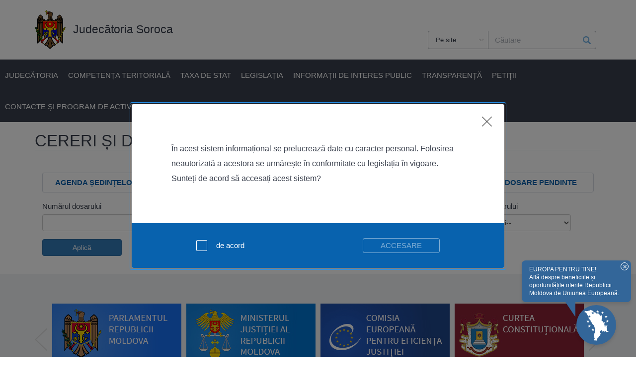

--- FILE ---
content_type: text/html; charset=utf-8
request_url: https://jsr.instante.justice.md/ro/pending-dossiers-page
body_size: 54286
content:
<!DOCTYPE html PUBLIC "-//W3C//DTD XHTML+RDFa 1.0//EN"
  "http://www.w3.org/MarkUp/DTD/xhtml-rdfa-1.dtd">
<html lang="ro" dir="ltr"
  xmlns:content="http://purl.org/rss/1.0/modules/content/"
  xmlns:dc="http://purl.org/dc/terms/"
  xmlns:foaf="http://xmlns.com/foaf/0.1/"
  xmlns:rdfs="http://www.w3.org/2000/01/rdf-schema#"
  xmlns:sioc="http://rdfs.org/sioc/ns#"
  xmlns:sioct="http://rdfs.org/sioc/types#"
  xmlns:skos="http://www.w3.org/2004/02/skos/core#"
  xmlns:xsd="http://www.w3.org/2001/XMLSchema#">
<head profile="http://www.w3.org/1999/xhtml/vocab">
  <meta http-equiv="X-UA-Compatible" content="IE=edge">
  <meta charset="utf-8">
  <meta name="viewport" content="width=device-width, initial-scale=1, maximum-scale=1, user-scalable=0"/>
  <meta http-equiv="Content-Type" content="text/html; charset=utf-8" />
<link rel="shortcut icon" href="https://jsr.instante.justice.md/sites/jsr.instante.justice.md/files/index_4.ico" type="image/vnd.microsoft.icon" />
<meta name="generator" content="Drupal 7 (https://www.drupal.org)" />
<link rel="canonical" href="https://jsr.instante.justice.md/ro/pending-dossiers-page" />
<link rel="shortlink" href="https://jsr.instante.justice.md/ro/pending-dossiers-page" />
<meta property="og:site_name" content="Judecătoria Soroca" />
<meta property="og:type" content="article" />
<meta property="og:url" content="https://jsr.instante.justice.md/ro/pending-dossiers-page" />
<meta property="og:title" content="Pending dossiers" />
<meta property="og:image" content="https://jsr.instante.justice.md/sites/jsr.instante.justice.md/files/Instante-Jud-Soroca.jpg" />
  <title>Pending dossiers | Judecătoria Soroca</title>
  <link type="text/css" rel="stylesheet" href="https://jsr.instante.justice.md/sites/jsr.instante.justice.md/files/css/css_xE-rWrJf-fncB6ztZfd2huxqgxu4WO-qwma6Xer30m4.css" media="all" />
<link type="text/css" rel="stylesheet" href="https://jsr.instante.justice.md/sites/jsr.instante.justice.md/files/css/css_f6h3xcYSxf4KP6VrExXVDzVgusHAQy9P-eA1_8dWVjo.css" media="all" />
<link type="text/css" rel="stylesheet" href="https://jsr.instante.justice.md/sites/jsr.instante.justice.md/files/css/css_EbqhIg7DaU3VVcJ6s2cTHczUz_6BHdGmMnpirh3DxkI.css" media="all" />
<link type="text/css" rel="stylesheet" href="https://jsr.instante.justice.md/sites/jsr.instante.justice.md/files/css/css_AMtsAdXgx4-_YFzoX575Jbybgh2Zomn5s-NzFK0P5dU.css" media="all" />
<link type="text/css" rel="stylesheet" href="https://jsr.instante.justice.md/sites/jsr.instante.justice.md/files/css/css_hVENqOs26-EZbg2IbO2OoGqPvvrfdp_E1vMUlAie8aM.css" media="all" />
<link type="text/css" rel="stylesheet" href="https://jsr.instante.justice.md/sites/jsr.instante.justice.md/files/css/css_TBAkrgCJwmOsQJNnjg35UEII3EagCKE7f5YREBTmgrg.css" media="all" />
  <!-- HTML5 element support for IE6-8 -->
  <!--[if lt IE 9]>
    <script src="//html5shiv.googlecode.com/svn/trunk/html5.js"></script>
  <![endif]-->
  <script type="text/javascript" src="https://jsr.instante.justice.md/sites/jsr.instante.justice.md/files/js/js_FG24w7evW1ib938CqfpPV9_m8s-khn57m2_NlAtvdRw.js"></script>
<script type="text/javascript" src="https://jsr.instante.justice.md/sites/jsr.instante.justice.md/files/js/js_3Szkjj1upCbj1ah413OtNFyKwMpm5kHkQYNF-pvRGhI.js"></script>
<script type="text/javascript" src="https://jsr.instante.justice.md/sites/jsr.instante.justice.md/files/js/js_cUG5twThPVuXwRBXWPzrpU8kizokfJDWBNAZ14lZhi0.js"></script>
<script type="text/javascript" src="https://www.googletagmanager.com/gtag/js?id=G-EGZKEBEXR9"></script>
<script type="text/javascript">
<!--//--><![CDATA[//><!--
window.dataLayer = window.dataLayer || [];function gtag(){dataLayer.push(arguments)};gtag("js", new Date());gtag("set", "developer_id.dMDhkMT", true);gtag("config", "G-EGZKEBEXR9", {"groups":"default","anonymize_ip":true});
//--><!]]>
</script>
<script type="text/javascript" src="https://jsr.instante.justice.md/sites/jsr.instante.justice.md/files/js/js_tohoW3twjd_OSPfKXmVI7MehgV6-owA0T9aRVyG2VmA.js"></script>
<script type="text/javascript" src="https://jsr.instante.justice.md/sites/jsr.instante.justice.md/files/js/js_v3OEyKPrjuP9XCmxU0v3ZBj85rUgC5LpU-yi4b567aY.js"></script>
<script type="text/javascript">
<!--//--><![CDATA[//><!--
jQuery.extend(Drupal.settings, {"basePath":"\/","pathPrefix":"ro\/","setHasJsCookie":0,"ajaxPageState":{"theme":"instance","theme_token":"Qy10Pfh-qioxx-p6_QAcnMa4qpb1rG2IarcgTmt9XVc","js":{"sites\/all\/modules\/contrib\/jquery_update\/replace\/jquery\/1.12\/jquery.js":1,"misc\/jquery-extend-3.4.0.js":1,"misc\/jquery-html-prefilter-3.5.0-backport.js":1,"misc\/jquery.once.js":1,"misc\/drupal.js":1,"sites\/all\/modules\/contrib\/jquery_update\/js\/jquery_browser.js":1,"sites\/all\/modules\/contrib\/jquery_update\/replace\/ui\/ui\/jquery.ui.core.js":1,"sites\/all\/modules\/contrib\/jquery_update\/replace\/ui\/ui\/jquery.ui.datepicker.js":1,"misc\/ui\/jquery.ui.datepicker-1.13.0-backport.js":1,"modules\/locale\/locale.datepicker.js":1,"sites\/all\/modules\/contrib\/date\/date_popup\/jquery.timeentry.pack.js":1,"sites\/all\/libraries\/slick\/slick\/slick.min.js":1,"sites\/all\/libraries\/chosen\/chosen.jquery.min.js":1,"misc\/form-single-submit.js":1,"public:\/\/languages\/ro_AlenUyDMa2gbnmhXwRGCJTlvasqyhfg8Ixt5F-dVBZM.js":1,"sites\/all\/modules\/contrib\/date\/date_popup\/date_popup.js":1,"sites\/all\/modules\/contrib\/slick\/js\/slick.load.min.js":1,"sites\/all\/modules\/contrib\/google_analytics\/googleanalytics.js":1,"https:\/\/www.googletagmanager.com\/gtag\/js?id=G-EGZKEBEXR9":1,"0":1,"sites\/all\/modules\/contrib\/chosen\/chosen.js":1,"sites\/all\/themes\/instance\/lib\/owl-carousel\/js\/owl.carousel.min.js":1,"sites\/all\/themes\/instance\/js\/lightbox.min.js":1,"sites\/all\/themes\/instance\/js\/scripts.js":1,"sites\/all\/themes\/instance\/js\/bootstrap.min.js":1},"css":{"modules\/system\/system.base.css":1,"modules\/system\/system.menus.css":1,"modules\/system\/system.messages.css":1,"modules\/system\/system.theme.css":1,"misc\/ui\/jquery.ui.core.css":1,"misc\/ui\/jquery.ui.theme.css":1,"misc\/ui\/jquery.ui.datepicker.css":1,"sites\/all\/modules\/contrib\/date\/date_popup\/themes\/jquery.timeentry.css":1,"sites\/all\/libraries\/slick\/slick\/slick.css":1,"sites\/all\/libraries\/chosen\/chosen.css":1,"sites\/all\/modules\/contrib\/chosen\/css\/chosen-drupal.css":1,"modules\/comment\/comment.css":1,"modules\/field\/theme\/field.css":1,"modules\/node\/node.css":1,"modules\/search\/search.css":1,"modules\/user\/user.css":1,"sites\/all\/modules\/contrib\/youtube\/css\/youtube.css":1,"modules\/forum\/forum.css":1,"sites\/all\/modules\/contrib\/ckeditor\/css\/ckeditor.css":1,"sites\/all\/modules\/contrib\/ctools\/css\/ctools.css":1,"sites\/all\/modules\/contrib\/date\/date_popup\/themes\/datepicker.1.7.css":1,"sites\/all\/themes\/instance\/lib\/bootstrap.min.css":1,"sites\/all\/themes\/instance\/lib\/owl-carousel\/css\/owl.carousel.min.css":1,"sites\/all\/themes\/instance\/lib\/lightbox.min.css":1,"sites\/all\/themes\/instance\/css\/style.css":1,"sites\/all\/themes\/instance\/css\/jsr.css":1}},"jquery":{"ui":{"datepicker":{"isRTL":false,"firstDay":0}}},"datePopup":{"edit-registration-date-datepicker-popup-0":{"func":"datepicker","settings":{"changeMonth":true,"changeYear":true,"autoPopUp":"focus","closeAtTop":false,"speed":"immediate","firstDay":0,"dateFormat":"dd.mm.yy","yearRange":"-10:+5","fromTo":false,"defaultDate":"0y"}}},"slick":{"accessibility":true,"adaptiveHeight":false,"autoplay":false,"autoplaySpeed":3000,"pauseOnHover":true,"pauseOnDotsHover":false,"arrows":true,"centerMode":false,"centerPadding":"50px","dots":false,"dotsClass":"slick-dots","draggable":true,"fade":false,"focusOnSelect":false,"infinite":true,"initialSlide":0,"lazyLoad":"ondemand","mousewheel":false,"randomize":false,"rtl":false,"rows":1,"slidesPerRow":1,"slide":"","slidesToShow":1,"slidesToScroll":1,"speed":500,"swipe":true,"swipeToSlide":false,"edgeFriction":0.34999999999999998,"touchMove":true,"touchThreshold":5,"useCSS":true,"cssEase":"ease","useTransform":true,"easing":"linear","variableWidth":false,"vertical":false,"verticalSwiping":false,"waitForAnimate":true},"googleanalytics":{"account":["G-EGZKEBEXR9"],"trackOutbound":1,"trackMailto":1,"trackDownload":1,"trackDownloadExtensions":"7z|aac|arc|arj|asf|asx|avi|bin|csv|doc(x|m)?|dot(x|m)?|exe|flv|gif|gz|gzip|hqx|jar|jpe?g|js|mp(2|3|4|e?g)|mov(ie)?|msi|msp|pdf|phps|png|ppt(x|m)?|pot(x|m)?|pps(x|m)?|ppam|sld(x|m)?|thmx|qtm?|ra(m|r)?|sea|sit|tar|tgz|torrent|txt|wav|wma|wmv|wpd|xls(x|m|b)?|xlt(x|m)|xlam|xml|z|zip"},"chosen":{"selector":"select:visible","minimum_single":20,"minimum_multiple":20,"minimum_width":0,"options":{"allow_single_deselect":false,"disable_search":false,"disable_search_threshold":0,"search_contains":false,"placeholder_text_multiple":"Choose some options","placeholder_text_single":"Choose an option","no_results_text":"No results match","inherit_select_classes":true}},"urlIsAjaxTrusted":{"\/ro\/pending-dossiers-page":true}});
//--><!]]>
</script>
</head>
<body class="html not-front not-logged-in no-sidebars page-pending-dossiers-page i18n-ro" >
    <div class="white-header">
    <div class="container">
        <div class="row">
            <div class="col-md-12 col-xs-12">
                  <div class="region region-header">
    <div id="block-pnij-ext-pnij-ext-color-scheme" class="block block-pnij-ext">

    
  <div class="content">
    <div class="color-scheme-switcher">
  <span class="high-contrast active" data-class=""></span>
  <span class="low-contrast" data-class="color-scheme-contrast"></span>
  <span class="inversion" data-class="inversion"></span>
</div>
  </div>
</div>
<div id="block-pnij-ext-pnij-ext-logo-block" class="block block-pnij-ext">

    
  <div class="content">
    <a href="/ro">
  <div class="logo-image">
    <img typeof="foaf:Image" src="https://jsr.instante.justice.md/sites/all/themes/aaij/images/logo.png" alt="Judecatoria Chisinau" />  </div>
  <div class="logo">
<!--    <div class="normal-font">--><!--</div>-->
    <div class="large-font uppercase-font">Judecătoria Soroca</div>
  </div>
</a>
  </div>
</div>
<div id="block-pnij-ext-pnij-ext-text-size" class="block block-pnij-ext">

    
  <div class="content">
    <div class="text-size-switcher">
  <span class="font-weight-normal"><i>A</i></span>
  <span class="font-weight-medium"><i>A</i></span>
  <span class="font-weight-large"><i>A</i></span>
</div>
  </div>
</div>
<div id="block-search-form" class="block block-search">

    
  <div class="content">
    <form action="/ro/pending-dossiers-page" method="post" id="search-block-form" accept-charset="UTF-8"><div><div class="container-inline">
      <h2 class="element-invisible">Formular de căutare</h2>
    <div class="form-item form-type-select form-item-search-type">
  <label for="edit-search-type">Search type </label>
 <select class="chosen form-select" id="edit-search-type" name="search_type"><option value="site" selected="selected">Pe site</option><option value="docs">În documente</option></select>
</div>
<div class="form-item form-type-textfield form-item-search-block-form">
  <label class="element-invisible" for="edit-search-block-form--2">Căutare </label>
 <input title="Introduceţi termenii doriţi pentru căutare." placeholder="Căutare" type="text" id="edit-search-block-form--2" name="search_block_form" value="" size="15" maxlength="128" class="form-text" />
</div>
<div class="form-actions form-wrapper" id="edit-actions"><input title="Căutare" type="submit" id="edit-submit--2" name="op" value="Căutare" class="form-submit" /></div><input type="hidden" name="form_build_id" value="form-iWyBGvplPGypGDFKnPiltw8A9xabFViMp6teHwN6yrs" />
<input type="hidden" name="form_id" value="search_block_form" />
</div>
</div></form>  </div>
</div>
  </div>
            </div>
        </div>
    </div>
</div>
<div class="blue-header">
    <div class="container-fluid" style="display: flex; justify-content: center">
        <div class="row">
            <div class="burger-menu">
                <div class="burger"></div>
            </div>
              <div class="region region-header-second">
    <div id="block-system-main-menu" class="block block-system block-menu">

    
  <div class="content">
    <ul class='menu animate-normal'><li class="first expanded"><a href="/ro/content/prezentare-instan%C8%9B%C4%83">Judecătoria</a><ul class='menu animate-normal'><li class="first leaf"><a href="/ro/content/prezentare-instan%C8%9B%C4%83">Prezentare instanță</a></li>
<li class="leaf"><a href="/ro/content/organigrama">Organigrama</a></li>
<li class="leaf"><a href="https://jsr.instante.justice.md/ro/content/conducerea-instan%C8%9Bei" title="">Conducerea instanței</a></li>
<li class="leaf"><a href="/ro/content/lista-judec%C4%83torilor">Lista Judecătorilor</a></li>
<li class="last leaf"><a href="/ro/content/func%C8%9Bii-vacante-1">Funcții vacante</a></li>
</ul></li>
<li class="leaf"><a href="/ro/content/competen%C8%9Ba-teritorial%C4%83">Competența teritorială</a></li>
<li class="leaf"><a href="/ro/content/taxa-de-stat">Taxa de Stat</a></li>
<li class="leaf"><a href="http://www.legis.md/" title="">Legislația</a></li>
<li class="expanded"><a href="/ro">Informații de interes public</a><ul class='menu animate-normal'><li class="first leaf"><a href="http://despre.csj.md/index.php/jurisprudenta-cedo1/rezumat-hotararilor-relevante-ale-cedo">Jurisprudența CEDO</a></li>
<li class="leaf"><a href="https://www.coe.int/en/web/cepej/home/">CEPEJ</a></li>
<li class="leaf"><a href="/ro/content/reguli-de-conduit%C4%83-%C3%AEn-instan%C8%9B%C4%83">Reguli de conduită în instanță</a></li>
<li class="leaf"><a href="/ro/content/modele-de-acte">Modele de acte</a></li>
<li class="leaf"><a href="/ro/content/ghiduri-pentru-justi%C8%9Biabili">Ghiduri pentru justițiabili</a></li>
<li class="leaf"><a href="/ro/content/cadrul-normativ-al-instan%C8%9Bei">Cadrul normativ al instanței</a></li>
<li class="leaf"><a href="/ro/content/protec%C8%9Bia-datelor-cu-caracter-personal">Protecția datelor cu caracter personal</a></li>
<li class="leaf"><a href="/ro/Informa%C8%9Bii-de-interes-public/administratori-insolvabilitate">Administratoril de insolvabilitate</a></li>
<li class="last leaf"><a href="/ro/content/lista-mediatorilor">Lista mediatorilor</a></li>
</ul></li>
<li class="expanded"><a href="/ro/content/buget">Transparență</a><ul class='menu animate-normal'><li class="first leaf"><a href="/ro/content/buget">Buget</a></li>
<li class="leaf"><a href="/ro/content/achizi%C8%9Bii">Achiziții</a></li>
<li class="leaf"><a href="/ro/content/statistica">Statistica</a></li>
<li class="leaf"><a href="https://cna.md/pageview.php?l=ro&amp;idc=112">Linia fierbinte anticorupție</a></li>
<li class="leaf"><a href="https://www.csm.md/ro/informatii/declaratii-pe-venit.html">Declarații pe venit Magistrați</a></li>
<li class="leaf"><a href="/ro/content/declara%C8%9Bia-de-r%C4%83spundere-managerial%C4%83">Declarația de răspundere managerială</a></li>
<li class="leaf"><a href="/ro/content/planuri-%C8%99i-rapoarte">Planuri și rapoarte</a></li>
<li class="leaf"><a href="/ro/content/gestionarea-riscurilor">Gestionarea riscurilor</a></li>
<li class="last leaf"><a href="/ro/content/registre-de-eviden%C8%9B%C4%83-cadourilor">Registre de evidență a cadourilor</a></li>
</ul></li>
<li class="leaf"><a href="/ro/content/peti%C8%9Bia-%C8%99i-cererea-de-comunicare-informa%C8%9Biilor-de-interes-public">Petiții</a></li>
<li class="last leaf"><a href="/ro/content/programul-de-activitate-al-judec%C4%83toriei-soroca">CONTACTE ȘI PROGRAM DE ACTIVITATE</a></li>
</ul>  </div>
</div>
  </div>
        </div>
    </div>
</div>
<div class="content-block">
    <div class="container">
        <div class="row">
            <div class="col-md-12 col-xs-12">
                <!--        Mobile block-->
                <div id="block-block-1" class="block block-block">
                    <div class="content">
                        <div class="webservice-links">
                            <div class="row">
                                <div class="cell"><img typeof="foaf:Image" src="https://jsr.instante.justice.md/sites/all/themes/instance/images/inst-icon12.png" alt="" />                                    <a href="/ro/agenda-of-meetings">Agenda Ședințelor </a></div>
                                <div class="cell cell2"><img typeof="foaf:Image" src="https://jsr.instante.justice.md/sites/all/themes/instance/images/inst-icon22.png" alt="" />                                    <a href="/ro/court-decisions">Hotărîrile Instanței</a></div>
                                <div class="cell"><img typeof="foaf:Image" src="https://jsr.instante.justice.md/sites/all/themes/instance/images/inst-icon32.png" alt="" />                                    <a href="/ro/court-sentences">Încheierile instanței</a></div>
                                <div class="cell"><img typeof="foaf:Image" src="https://jsr.instante.justice.md/sites/all/themes/instance/images/inst-icon42.png" alt="" />                                    <a href="/ro/public-quotes">Citații publice</a></div>
                                <div class="cell cell5"><img typeof="foaf:Image" src="https://jsr.instante.justice.md/sites/all/themes/instance/images/inst-icon42.png" alt="" />                                    <a href="/ro/pending-dossiers">Cereri și dosare pendinte</a></div>
                            </div>
                        </div>
                    </div>
                </div>
                <!--        END Mobile block-->
                  <div class="region region-content">
    <h1>Cereri și dosare pendinte</h1><div id="block-system-main" class="block block-system">

    
  <div class="content">
    <form action="/ro/pending-dossiers-page" method="post" id="pigd-integration-pending-dossier-form" accept-charset="UTF-8"><div><div class="webservice-links">
  <div class="row">
    <div class="cell">
      <a href="/ro/agenda-of-meetings">Agenda Ședințelor </a>    </div>
    <div class="cell">
      <a href="/ro/court-decisions">Hotărîrile Instanței</a>    </div>
    <div class="cell">
      <a href="/ro/court-sentences">Încheierile instanței</a>    </div>
    <div class="cell">
      <a href="/ro/public-quotes">Citații publice</a>    </div>
    <div class="cell">
      <a href="/ro/pending-dossiers">Cereri și dosare pendinte</a>    </div>
  </div>
</div>
<div class="webservice-form"><div class="row"><div class="cell"><div class="form-item form-type-textfield form-item-dossier-number">
  <label for="edit-dossier-number">Numărul dosarului </label>
 <input class="form-control form-text" type="text" id="edit-dossier-number" name="dossier_number" value="" size="60" maxlength="128" />
</div>
</div><div class="cell"><div class="form-item form-type-textfield form-item-dossier-name">
  <label for="edit-dossier-name">Denumirea dosarului </label>
 <input class="form-control form-text" type="text" id="edit-dossier-name" name="dossier_name" value="" size="60" maxlength="128" />
</div>
</div><div class="cell"><div  class="container-inline-date"><div class="form-item form-type-date-popup form-item-registration-date">
  <label for="edit-registration-date">Data înregistrării </label>
 <div id="edit-registration-date"  class="date-padding"><div class="form-item form-type-textfield form-item-registration-date-date">
  <label class="element-invisible" for="edit-registration-date-datepicker-popup-0">Date </label>
 <input class="form-control form-text" type="text" id="edit-registration-date-datepicker-popup-0" name="registration_date[date]" value="" size="10" maxlength="30" />
<div class="description"> E.g., 21.12.2025</div>
</div>
</div>
</div>
</div></div><div class="cell"><div class="form-item form-type-textfield form-item-status">
  <label for="edit-status">Statutul </label>
 <input class="form-control form-text" type="text" id="edit-status" name="status" value="" size="60" maxlength="128" />
</div>
</div><div class="cell"><div class="form-item form-type-select form-item-dossier-type">
  <label for="edit-dossier-type">Tipul dosarului </label>
 <select class="form-control form-select" id="edit-dossier-type" name="dossier_type"><option value="Any">--Alegeți--</option><option value="Civil">Civil</option><option value="Contravention">Contraventional</option><option value="Penal">Penal</option></select>
</div>
</div></div><div class="action-wrapper row"><div class="cell"><input class="form-control btn btn-primary form-submit" type="submit" id="edit-submit" name="op" value="Aplică" /></div><div class="cell"><input class="form-control btn btn-default btn-reset form-submit" type="submit" id="edit-reset" name="op" value="Resetează" /></div></div></div><input type="hidden" name="form_build_id" value="form-BtzMsFnx8Z6HXfCKToVS3QK5ESehvjLHD_CLjgtuhOE" />
<input type="hidden" name="form_id" value="pigd_integration_pending_dossier_form" />
</div></form>  </div>
</div>
  </div>
            </div>
                    </div>
    </div>
</div>
<div class="light-grey">
    <div class="container">
        <div class="row">
            <div class="col-md-12 col-xs-12">
                  <div class="region region-bottom">
    <div id="block-pnij-ext-pnij-slider" class="block block-pnij-ext">

    
  <div class="content">
    <div class="slick slick--optionset--default" id="slick-1" dir="ltr">
      <div class="slick__slider" id="slick-1-slider" data-slick="{&quot;slidesToShow&quot;:4,&quot;slidesToScroll&quot;:4,&quot;variableWidth&quot;:true,&quot;responsive&quot;:[{&quot;breakpoint&quot;:1199,&quot;settings&quot;:{&quot;slidesToShow&quot;:3,&quot;slidesToScroll&quot;:3}},{&quot;breakpoint&quot;:1023,&quot;settings&quot;:{&quot;slidesToShow&quot;:2,&quot;slidesToScroll&quot;:2}},{&quot;breakpoint&quot;:767,&quot;settings&quot;:{&quot;slidesToShow&quot;:1,&quot;slidesToScroll&quot;:1}}]}">
  
          <div class="slick__slide slide slide--0">      <div class="slide__content">            <a href="http://parlament.md" target="_blank">
  <div class="slide-item">
    <div class="slide-item-image">
            <div class="field field-name-field-image field-type-image field-label-above"><div class="field-label">Image:&nbsp;</div><div class="field-items"><div class="field-item even"><img typeof="foaf:Image" src="https://jsr.instante.justice.md/sites/jsr.instante.justice.md/files/parlament.png" width="260" height="122" alt="" /></div></div></div>    </div>
    <div class="slide-item-text">
      parlament.md    </div>
  </div>
</a>
            
      
    </div>  </div>          <div class="slick__slide slide slide--1">      <div class="slide__content">            <a href="http://justice.gov.md" target="_blank">
  <div class="slide-item">
    <div class="slide-item-image">
            <div class="field field-name-field-image field-type-image field-label-above"><div class="field-label">Image:&nbsp;</div><div class="field-items"><div class="field-item even"><img typeof="foaf:Image" src="https://jsr.instante.justice.md/sites/jsr.instante.justice.md/files/justice.png" width="260" height="122" alt="" /></div></div></div>    </div>
    <div class="slide-item-text">
      justice.md    </div>
  </div>
</a>
            
      
    </div>  </div>          <div class="slick__slide slide slide--2">      <div class="slide__content">            <a href="http://coe.int" target="_blank">
  <div class="slide-item">
    <div class="slide-item-image">
            <div class="field field-name-field-image field-type-image field-label-above"><div class="field-label">Image:&nbsp;</div><div class="field-items"><div class="field-item even"><img typeof="foaf:Image" src="https://jsr.instante.justice.md/sites/jsr.instante.justice.md/files/coe.png" width="260" height="122" alt="" /></div></div></div>    </div>
    <div class="slide-item-text">
      coe.int    </div>
  </div>
</a>
            
      
    </div>  </div>          <div class="slick__slide slide slide--3">      <div class="slide__content">            <a href="http://constcourt.md" target="_blank">
  <div class="slide-item">
    <div class="slide-item-image">
            <div class="field field-name-field-image field-type-image field-label-above"><div class="field-label">Image:&nbsp;</div><div class="field-items"><div class="field-item even"><img typeof="foaf:Image" src="https://jsr.instante.justice.md/sites/jsr.instante.justice.md/files/CurteaConstitutionala_0.jpg" width="260" height="121" alt="" /></div></div></div>    </div>
    <div class="slide-item-text">
      constcourt.md    </div>
  </div>
</a>
            
      
    </div>  </div>          <div class="slick__slide slide slide--4">      <div class="slide__content">            <a href="http://aaij.justice.md" target="_blank">
  <div class="slide-item">
    <div class="slide-item-image">
            <div class="field field-name-field-image field-type-image field-label-above"><div class="field-label">Image:&nbsp;</div><div class="field-items"><div class="field-item even"><img typeof="foaf:Image" src="https://jsr.instante.justice.md/sites/jsr.instante.justice.md/files/AgentiaAdministrareaInstantelorJudecatoresti_0.jpg" width="259" height="119" alt="" /></div></div></div>    </div>
    <div class="slide-item-text">
      aaij.justice.md    </div>
  </div>
</a>
            
      
    </div>  </div>          <div class="slick__slide slide slide--5">      <div class="slide__content">            <a href="http://csm.md" target="_blank">
  <div class="slide-item">
    <div class="slide-item-image">
            <div class="field field-name-field-image field-type-image field-label-above"><div class="field-label">Image:&nbsp;</div><div class="field-items"><div class="field-item even"><img typeof="foaf:Image" src="https://jsr.instante.justice.md/sites/jsr.instante.justice.md/files/ConsiliulSuperiorAlMagistraturii_0.jpg" width="260" height="120" alt="" /></div></div></div>    </div>
    <div class="slide-item-text">
      csm.md    </div>
  </div>
</a>
            
      
    </div>  </div>          <div class="slick__slide slide slide--6">      <div class="slide__content">            <a href="http://instante.justice.md" target="_blank">
  <div class="slide-item">
    <div class="slide-item-image">
            <div class="field field-name-field-image field-type-image field-label-above"><div class="field-label">Image:&nbsp;</div><div class="field-items"><div class="field-item even"><img typeof="foaf:Image" src="https://jsr.instante.justice.md/sites/jsr.instante.justice.md/files/PortalulInstantelorNationaleDeJudecata_0.jpg" width="260" height="120" alt="" /></div><div class="field-item odd"><img typeof="foaf:Image" src="https://jsr.instante.justice.md/sites/jsr.instante.justice.md/files/PortalulInstantelorNationaleDeJudecata.jpg" width="260" height="120" alt="" /></div></div></div>    </div>
    <div class="slide-item-text">
      instante.justice.md    </div>
  </div>
</a>
            
      
    </div>  </div>          <div class="slick__slide slide slide--7">      <div class="slide__content">            <a href="http://inj.md" target="_blank">
  <div class="slide-item">
    <div class="slide-item-image">
            <div class="field field-name-field-image field-type-image field-label-above"><div class="field-label">Image:&nbsp;</div><div class="field-items"><div class="field-item even"><img typeof="foaf:Image" src="https://jsr.instante.justice.md/sites/jsr.instante.justice.md/files/InstitulNationalAlJustitiei_0.jpg" width="260" height="121" alt="" /></div></div></div>    </div>
    <div class="slide-item-text">
      inj.md    </div>
  </div>
</a>
            
      
    </div>  </div>          <div class="slick__slide slide slide--8">      <div class="slide__content">            <a href="http://gov.md" target="_blank">
  <div class="slide-item">
    <div class="slide-item-image">
            <div class="field field-name-field-image field-type-image field-label-above"><div class="field-label">Image:&nbsp;</div><div class="field-items"><div class="field-item even"><img typeof="foaf:Image" src="https://jsr.instante.justice.md/sites/jsr.instante.justice.md/files/GuvernulRM_0.jpg" width="260" height="121" alt="" /></div></div></div>    </div>
    <div class="slide-item-text">
      gov.md    </div>
  </div>
</a>
            
      
    </div>  </div>          <div class="slick__slide slide slide--9">      <div class="slide__content">            <a href="http://csj.md" target="_blank">
  <div class="slide-item">
    <div class="slide-item-image">
            <div class="field field-name-field-image field-type-image field-label-above"><div class="field-label">Image:&nbsp;</div><div class="field-items"><div class="field-item even"><img typeof="foaf:Image" src="https://jsr.instante.justice.md/sites/jsr.instante.justice.md/files/CurteaSupremaDeJustitie_0.jpg" width="260" height="119" alt="" /></div><div class="field-item odd"><img typeof="foaf:Image" src="https://jsr.instante.justice.md/sites/jsr.instante.justice.md/files/CurteaSupremaDeJustitie.jpg" width="260" height="119" alt="" /></div></div></div>    </div>
    <div class="slide-item-text">
      csj.md    </div>
  </div>
</a>
            
      
    </div>  </div>          <div class="slick__slide slide slide--10">      <div class="slide__content">            <a href="https://jsr.instante.justice.md/ro/content/campania-na%C8%9Bional%C4%83-de-%C3%AEnverzire-un-arbore-pentru-d%C4%83inuirea-noastr%C4%83%E2%80%9D" target="_blank">
  <div class="slide-item">
    <div class="slide-item-image">
            <div class="field field-name-field-image field-type-image field-label-above"><div class="field-label">Image:&nbsp;</div><div class="field-items"><div class="field-item even"><img typeof="foaf:Image" src="https://jsr.instante.justice.md/sites/jsr.instante.justice.md/files/pri.png" width="825" height="430" alt="" /></div></div></div>    </div>
    <div class="slide-item-text">
      Campania națională de înverzire ,,Un arbore pentru dăinuirea noastră”    </div>
  </div>
</a>
            
      
    </div>  </div>    
      </div>
    <nav class="slick__arrow">
      <button type="button" data-role="none" class="slick-prev" aria-label="" tabindex="0"></button>
            <button type="button" data-role="none" class="slick-next" aria-label="" tabindex="0"></button>
    </nav>
  </div>
  </div>
</div>
  </div>
            </div>
        </div>
    </div>
</div>
<div class="grey-footer">
    <div class="container">
        <div class="col-md-12 col-xs-12">
              <div class="region region-footer">
    <div id="block-block-1" class="block block-block">

    
  <div class="content">
    <div class="row-fluid new-contact">
<div class="col-md-12">
<div class="row-fluid">
<h3>Datele de contact:</h3>
<div class="col-md-4">Centrul de Informare Soroca<br />
Sediul Central Soroca (bir.14)<br />
MD-3006, mun. Soroca,<br />
str. Independenței 62,<br />
E-mail: <a href="mailto:jsr@justice.md">jsr@justice.md</a><br />
Tel:(230) 2-23-56</div>
<div class="col-md-4">Centrul de Informare Florești<br />
Sediul Florești (bir.2)<br />
MD-5001, or. Florești,<br />
str. M. Eminescu 1,<br />
E-mail: <a href="mailto:jfl@justice.md">jfl@justice.md</a><br />
Tel:(250) 2-69-57</div>
<div class="col-md-4">Secția sistematizare, <br />
generalizare, monitorizare <br />
a practicii judiciare <br />
și relații publice<br />
E-mail: <a href="mailto:info.jsr@justice.md">info.jsr@justice.md</a><br />
Tel: (230) 2-20-84</div>
</div>
</div>
</div>
  </div>
</div>
  </div>
        </div>
    </div>
</div>
  
  <div class="popup">
    <div class="inside-wrapper">
      <div class="close"></div>
      <div class="white">
        În acest sistem informațional se prelucrează date cu caracter personal.        Folosirea neautorizată a acestora se urmărește în conformitate cu legislația în vigoare.        Sunteți de acord să accesați acest sistem?      </div>

      <div class="blue">
        <div class="box-wrapp">
          <input type="checkbox" value="according" name="popup_according" />
          <label for="according">de acord</label>
          <div class="accept">accesare</div>
        </div>
      </div>
    </div>
  </div>

<style>
    .popup-container {
        position: fixed;
        bottom: 25px;
        right: 40px;
        display: flex;
        flex-direction: column;
        align-items: center;
        z-index: 1000;
    }

    .popup-message {
        display: none;
        position: absolute;
        bottom: 86px;
        right: -30px;
        background-color: #336699;
        color: #ffffff;
        padding: 10px 15px;
        border-radius: 8px;
        box-shadow: 0 4px 6px rgba(0, 0, 0, 0.1);
        width: 220px;
        text-align: left;
        animation: fadeIn 0.3s ease-in-out;
    }

    .popup-message :after {
        content: "";
        position: absolute;
        bottom: -30px;
        left: 88px;
        border-width: 0 20px 30px 0;
        border-style: solid;
        border-color: transparent #336699;
        display: block;
        width: 0;
    }

    .popup-message p {
        margin: 0;
        color: #ffffff;
        font-size: 12px !important;
        letter-spacing: 0;
        -webkit-font-smoothing: antialiased;
        line-height: 16px !important;
        font: -webkit-control;
    }

    .popup-message .close-btn {
        position: absolute;
        top: 4px;
        right: 5px;
        cursor: pointer;
        font-size: 16px;
        border: 1px solid;
        border-radius: 100%;
        width: 16px;
        height: 16px;
        display: flex;
        transition: background 0.2s ease-in-out;
        justify-content: center;
        align-items: center;
        flex-wrap: nowrap;
        flex-direction: column;
    }

    .popup-message .close-btn:hover {
        background-color: rgb(255 44 44 / 70%);
    }

    .popup-icon-wrapper {
        position: relative;
        display: flex;
        justify-content: center;
        align-items: center;
    }

    .popup-icon {
        width: 80px;
        height: 80px;
        background-color: #336699;
        background-image: url("data:image/svg+xml,%3C%3Fxml version='1.0' encoding='UTF-8' standalone='no'%3F%3E%3Csvg id='Layer_1' data-name='Layer 1' version='1.1' viewBox='0 0 100 100' sodipodi:docname='logo MDeuropeana.svg' inkscape:version='1.1.2 (b8e25be833, 2022-02-05)' xmlns:inkscape='http://www.inkscape.org/namespaces/inkscape' xmlns:sodipodi='http://sodipodi.sourceforge.net/DTD/sodipodi-0.dtd' xmlns='http://www.w3.org/2000/svg' xmlns:svg='http://www.w3.org/2000/svg'%3E%3Csodipodi:namedview id='namedview41' pagecolor='%23505050' bordercolor='%23eeeeee' borderopacity='1' inkscape:pageshadow='0' inkscape:pageopacity='0' inkscape:pagecheckerboard='0' showgrid='false' inkscape:zoom='8' inkscape:cx='70.9375' inkscape:cy='49.125' inkscape:window-width='1920' inkscape:window-height='1009' inkscape:window-x='-1928' inkscape:window-y='-8' inkscape:window-maximized='1' inkscape:current-layer='Layer_1' /%3E%3Cdefs id='defs4'%3E%3Cstyle id='style2'%3E .cls-1 %7B fill: %232c51a2; %7D .cls-1, .cls-2 %7B stroke-width: 0px; %7D .cls-2 %7B fill: %23fff; %7D %3C/style%3E%3C/defs%3E%3Cg id='g14'%3E%3Cpolygon class='cls-2' points='' id='polygon8' /%3E%3Cpath class='cls-2' d='M 44.7,18.8 44.5,19 c 0,0 0.1,0 0.2,-0.2 z' id='path10' /%3E%3Cpath id='path12' class='cls-2' d='M 35.919922 12.105469 C 35.849609 12.117969 35.774219 12.149219 35.699219 12.199219 C 35.399219 12.399219 35.200391 12.400391 34.900391 12.400391 C 34.600391 12.400391 34.500781 12.499219 34.300781 12.699219 C 34.000781 13.099219 33.499609 13.500781 33.099609 13.800781 C 32.799609 14.000781 32.600781 14.000781 32.300781 13.800781 C 31.700781 13.300781 31.300781 13.400391 30.800781 13.900391 C 30.500781 14.200391 30.299609 14.500781 30.099609 14.800781 C 29.699609 15.300781 29.1 15.500781 28.5 15.300781 C 27.9 15.100781 27.400781 14.899609 26.800781 14.599609 C 26.100781 14.299609 26.099609 14.3 26.099609 15 C 26.099609 15.2 26.100781 15.400391 25.800781 15.400391 C 25.500781 15.400391 25.3 15.4 25 15.5 C 24.7 15.5 24.399219 15.500391 24.199219 15.400391 C 23.899219 15.200391 23.599219 14.899219 23.199219 14.699219 C 22.899219 14.499219 22.600391 14.400781 22.400391 14.800781 C 22.400391 14.900781 22.199609 15 22.099609 15 C 21.599609 15 21.599219 15.299609 21.699219 15.599609 C 21.699219 15.899609 21.800781 16.2 21.800781 16.5 C 21.800781 16.8 21.800391 17.200781 21.400391 17.300781 C 21.000391 17.400781 20.799609 17.300391 20.599609 16.900391 C 20.499609 16.800391 20.400781 16.6 20.300781 16.5 C 20.100781 16.3 19.899219 16.2 19.699219 16.5 C 19.699219 16.7 19.400781 16.800391 19.300781 16.900391 C 19.100781 17.000391 18.900391 17.2 18.900391 17.5 L 18.900391 17.800781 L 19.199219 17.800781 C 19.799219 17.300781 20.400391 17.800391 20.900391 17.900391 C 21.200391 17.900391 21.500391 18.1 21.900391 18 L 22.400391 18 C 23.000391 18.6 23.899609 18.800781 24.099609 19.800781 C 24.599609 19.400781 24.6 19.400391 25 19.900391 C 25.1 20.100391 25.300391 20.099219 25.400391 20.199219 C 25.700391 20.299219 25.800391 20.599219 25.400391 20.699219 C 25.100391 20.899219 25.200391 20.999609 25.400391 21.099609 C 25.600391 21.199609 25.8 21.199219 26 21.199219 C 26.4 21.199219 26.600391 21.399219 26.400391 21.699219 C 26.200391 22.099219 26.400391 22.400781 26.400391 22.800781 C 26.600391 23.100781 26.799609 23.399609 27.099609 23.599609 C 27.299609 23.799609 27.599219 23.899219 27.199219 24.199219 L 27.199219 24.400391 C 27.699219 24.400391 27.8 24.700391 28 24.900391 C 28.4 25.100391 28.600781 25.299609 28.300781 25.599609 C 28.100781 25.999609 28.7 26.1 28.5 26.5 C 28.3 26.8 28.499219 26.899609 28.699219 27.099609 C 28.919638 27.209819 29.074445 27.384777 29.173828 27.599609 L 31.599609 27.599609 L 32.5 24.800781 L 33.400391 27.599609 L 36.300781 27.599609 L 33.900391 29.300781 L 34.800781 32.099609 L 32.5 30.400391 L 30.75 31.638672 C 30.793922 31.799891 30.831051 31.967777 30.699219 32.099609 C 30.399219 32.399609 30.499219 32.700391 30.699219 32.900391 C 31.399219 33.900391 31.899609 35.099219 33.099609 35.699219 C 33.099609 35.699219 33.300781 35.800391 33.300781 35.900391 C 33.300781 36.600391 33.9 36.999219 34 37.699219 C 34 38.099219 34.299609 38.300391 34.599609 38.400391 C 34.799609 38.400391 34.999609 38.4 35.099609 38.5 C 35.799609 38.6 36.000781 38.899609 35.800781 39.599609 C 35.800781 39.799609 35.700781 39.999219 35.800781 40.199219 C 36.000781 40.399219 36.000391 40.7 35.900391 41 L 35.900391 41.300781 C 36.400391 41.700781 36.499219 42.199219 36.699219 42.699219 C 36.799219 42.899219 36.999219 43.099219 37.199219 43.199219 C 38.099219 43.499219 38.9 43.9 39 45 C 39 45.1 39.099219 45.300391 39.199219 45.400391 C 39.599219 45.900391 39.800781 46.399609 39.800781 47.099609 C 39.800781 47.199609 39.800391 47.400391 39.900391 47.400391 C 40.600391 47.700391 40.699219 48.400781 41.199219 48.800781 C 41.799219 49.200781 42.100781 49.899219 42.800781 50.199219 C 43.000781 50.199219 43.2 50.500391 43.5 50.400391 L 43.800781 50.400391 C 44.100781 51.000391 44.600781 51.499609 44.800781 52.099609 C 45.100781 52.799609 44.899219 53.499219 45.199219 54.199219 C 45.499219 54.799219 45.199609 55.5 45.599609 56 C 46.399609 57.1 46.599219 58.499219 47.199219 59.699219 C 47.499219 60.199219 47.700391 60.8 47.400391 61.5 C 47.100391 62.3 47.1 63.100391 47 63.900391 C 47 64.100391 46.999219 64.4 47.199219 64.5 C 47.599219 65.1 47.499219 65.599219 47.199219 66.199219 C 46.999219 66.599219 46.899219 67.000391 46.699219 67.400391 C 46.499219 67.900391 46.400391 68.4 46.400391 69 C 46.400391 69.2 46.399219 69.4 46.199219 69.5 C 45.799219 69.9 45.399219 70.199219 45.199219 70.699219 C 45.099219 70.999219 44.999219 71.2 45.199219 71.5 C 45.499219 71.9 45.500391 72.199219 45.400391 72.699219 C 45.200391 73.699219 44.699609 74.699219 44.599609 75.699219 C 44.599609 76.299219 44.499219 76.9 44.699219 77.5 C 45.099219 78.3 45.099219 79.199609 45.199219 80.099609 L 45.199219 80.400391 C 44.999219 80.600391 45 80.799609 45 81.099609 C 45 81.599609 45.2 82.099609 45.5 82.599609 C 45.7 82.899609 45.800781 83.299219 45.800781 83.699219 C 45.800781 84.199219 45.800391 84.800781 45.900391 85.300781 C 45.900391 85.967448 45.6 86.366667 45 86.5 L 44.800781 86.5 C 44.600781 86.7 44.300781 86.799609 44.300781 87.099609 C 44.300781 87.399609 44.600781 87.4 44.800781 87.5 C 45.500781 87.9 46.000391 88.500391 45.900391 89.400391 C 45.900391 89.700391 45.999219 89.899219 46.199219 90.199219 C 46.399219 90.399219 46.499609 90.399219 46.599609 90.199219 C 46.999609 89.399219 47.699609 88.999609 48.599609 89.099609 C 49.099609 89.099609 49.500391 89.300391 49.900391 89.400391 C 50.400391 89.500391 50.800781 89.5 51.300781 89.5 C 51.600781 89.5 51.800781 89.3 51.800781 89 L 51.800781 88.5 C 51.800781 88.2 51.799609 87.900781 52.099609 87.800781 C 52.199609 87.800781 52.300781 87.7 52.300781 87.5 C 52.000781 87 52.199609 86.200781 51.599609 85.800781 C 51.399609 85.700781 51.399609 85.500781 51.599609 85.300781 C 51.899609 84.800781 52.099219 84.399219 52.699219 84.199219 C 52.999219 84.099219 53.099609 83.899609 53.099609 83.599609 C 53.099609 83.199609 53.299219 82.900391 53.699219 82.900391 L 54.300781 82.900391 C 54.700781 82.900391 55 82.599609 55 82.099609 C 55 81.799609 55.1 81.6 55.5 81.5 C 56 81.4 56.300391 81 56.400391 80.5 C 56.400391 80.1 56.299219 79.700781 56.199219 79.300781 C 55.999219 78.400781 56.199609 78.100781 57.099609 77.800781 C 57.699609 77.600781 58.300391 77.500781 58.900391 77.300781 C 60.300391 76.900781 60.4 77 60 75.5 C 59.8 74.9 59.900391 74.300781 60.400391 73.800781 C 60.800391 73.500781 60.999609 73 61.099609 72.5 C 61.199609 72.1 61.100781 71.700391 60.800781 71.400391 L 60 70.599609 C 59.7 70.299609 59.600781 69.999219 59.800781 69.699219 C 60.000781 69.199219 59.900781 68.699219 59.800781 68.199219 C 59.700781 67.799219 59.6 67.300391 59.5 66.900391 C 59.4 66.100391 59.600781 65.5 60.300781 65 C 61.400781 64.2 62.599219 63.899219 63.699219 63.199219 C 64.099219 62.999219 64.4 63.199219 64.5 63.699219 C 64.6 64.799219 64.900781 65.999609 64.300781 67.099609 C 64.300781 67.299609 64.100781 67.499609 64.300781 67.599609 C 64.500781 67.799609 64.700391 67.6 64.900391 67.5 C 65.100391 67.3 65.299609 67.000391 65.599609 66.900391 C 65.999609 66.700391 66.1 66.4 66 66 C 66 65.7 65.999219 65.399219 66.199219 65.199219 C 66.399219 64.899219 66.599219 64.899219 66.699219 65.199219 C 66.799219 65.499219 66.999609 65.7 67.099609 66 C 67.299609 66.4 67.499219 66.4 67.699219 66 C 67.999219 65.6 68.199609 65.100781 68.599609 64.800781 C 68.799609 64.600781 69.100391 64.499219 69.400391 64.699219 C 69.700391 64.899219 69.500391 65.100391 69.400391 65.400391 C 69.200391 66.000391 69.300391 66.200781 69.900391 66.300781 C 70.400391 66.400781 70.700391 66.599609 70.900391 67.099609 C 71.100391 67.499609 71.400391 67.799219 71.900391 67.699219 C 72.400391 67.599219 72.400391 67.200781 72.400391 66.800781 C 72.400391 66.400781 72.500391 66.199219 72.900391 66.199219 C 73.300391 66.199219 73.5 65.999609 73.5 65.599609 C 73.5 65.499609 73.499219 65.299219 73.699219 65.199219 L 74.699219 66.199219 C 74.999219 66.599219 75.299219 67 75.199219 67.5 C 75.199219 67.8 75.199609 68.099219 75.599609 68.199219 C 75.899609 68.299219 76.100781 68.200391 76.300781 67.900391 C 76.700781 67.500391 77.200781 67.300391 77.800781 67.400391 L 79.400391 67.400391 C 80.100391 67.400391 80.500781 67.099609 80.800781 66.599609 C 80.800781 66.399609 81.000781 66.299609 80.800781 66.099609 C 80.700781 65.899609 80.500781 66 80.300781 66 L 80 66.599609 C 79.5 66.599609 78.699609 66 78.599609 65.5 C 78.599609 65.2 78.399609 64.900391 78.099609 64.900391 C 77.499609 64.900391 77.199219 64.399219 76.699219 64.199219 C 76.299219 63.999219 76.399219 63.500781 76.699219 63.300781 C 77.299219 63.100781 77.399609 62.799219 77.099609 62.199219 C 76.899609 61.699219 76.999609 61.300781 77.099609 60.800781 C 77.299609 59.800781 77.599609 58.699219 77.099609 57.699219 L 77.099609 57.199219 C 77.099609 56.899219 77.099609 56.499219 76.599609 56.699219 C 76.399609 56.699219 76.300781 56.600391 76.300781 56.400391 L 76.300781 56.199219 C 76.400781 56.099219 76.499609 56.200781 76.599609 56.300781 L 76.800781 56.300781 C 76.600781 55.600781 76.200781 55.799609 75.300781 55.599609 C 74.000781 55.199609 74.200781 54.099219 73.300781 54.699219 C 73.400781 54.099219 72.600781 55.299219 72.800781 54.699219 C 72.900781 54.299219 72.800391 54.099609 72.400391 54.099609 C 72.100391 54.099609 71.799609 53.999219 71.599609 53.699219 C 71.399609 53.499219 71.2 53.400391 71 53.400391 C 70.7 53.400391 70.499609 53.200391 70.599609 52.900391 C 70.699609 52.200391 70.599609 51.500391 71.099609 50.900391 C 71.399609 50.500391 71.299609 49.9 71.099609 49.5 C 70.899609 49.3 70.600391 49.2 70.400391 49.5 C 70.300391 49.7 70.2 50 70 50 C 69.7 50 69.699609 49.600391 69.599609 49.400391 C 69.599609 49.400391 69.6 49.199609 69.5 49.099609 C 69.3 48.599609 69.300781 48.500391 69.800781 48.400391 C 70.300781 48.400391 70.5 48.099609 70.5 47.599609 C 70.5 47.099609 70.500391 46.699219 70.400391 46.199219 C 70.400391 45.799219 70.400781 45.399219 70.800781 45.199219 C 70.900781 45.199219 70.999609 45.000781 71.099609 44.800781 C 71.199609 44.200781 71.099219 43.6 70.699219 43 C 70.399219 42.7 70.099219 42.599219 69.699219 42.699219 C 69.399219 42.699219 69.300781 43.100781 69.300781 43.300781 L 69.300781 43.599609 C 69.100781 44.299609 68.400391 44.400391 67.900391 43.900391 C 67.600391 43.600391 67.5 43.200781 67.5 42.800781 C 67.5 42.300781 67.299219 41.899219 66.699219 41.699219 C 66.499219 41.699219 66.300781 41.600391 66.300781 41.400391 C 66.200781 40.700391 65.499219 40.400391 65.199219 39.900391 C 64.999219 39.600391 64.799609 39.600391 64.599609 39.900391 C 64.199609 40.200391 64.000781 40.199219 63.800781 39.699219 C 63.600781 39.299219 63.400781 38.800391 63.300781 38.400391 C 63.000781 37.700391 63.099219 37.000391 63.699219 36.400391 C 64.299219 35.700391 64.5 34.800391 64.5 33.900391 C 64.5 33.300391 64.5 32.599609 65 32.099609 C 65.5 31.599609 65.399219 31.3 64.699219 31 C 64.199219 30.8 64.100781 30.599609 64.300781 30.099609 C 64.500781 29.699609 64.8 29.399609 65 29.099609 C 65.3 28.699609 65.200781 28.500781 64.800781 28.300781 C 64.300781 28.200781 64.000391 27.800781 63.900391 27.300781 C 63.900391 26.900781 63.799609 26.600781 63.599609 26.300781 C 63.199609 25.600781 62.599609 25.5 62.099609 26 C 61.899609 26.2 61.799609 26.399609 61.599609 26.599609 C 61.299609 26.999609 60.900391 27.100391 60.400391 26.900391 C 59.200391 26.400391 58.599609 25.299219 58.099609 24.199219 C 57.899609 23.799219 57.899219 23.199219 57.699219 22.699219 C 57.499219 21.899219 57.200391 21.599609 56.400391 21.599609 C 55.500391 21.599609 54.600781 21.4 53.800781 21 L 53.5 21 C 52.9 20.9 52.600391 20.999219 52.400391 21.699219 C 52.300391 22.099219 52.199609 22.6 52.099609 23 C 52.099609 23.2 51.999609 23.500781 51.599609 23.300781 C 51.099609 23.000781 50.700391 22.099609 50.900391 21.599609 C 51.000391 21.299609 50.899609 20.900781 50.599609 20.800781 C 50.299609 20.600781 50.000391 20.799609 49.900391 21.099609 C 49.900391 21.299609 49.699609 21.399609 49.599609 21.599609 C 49.499609 21.799609 49.299609 21.899219 49.099609 21.699219 C 48.899609 21.599219 48.900391 21.399219 48.900391 21.199219 C 48.900391 20.899219 49.100391 20.600391 49.400391 20.400391 C 49.800391 20.100391 49.800781 19.700781 49.800781 19.300781 C 49.800781 19.000781 49.599219 18.800781 49.199219 18.800781 C 48.699219 18.800781 48.3 18.899219 48 19.199219 C 47.2 19.799219 46.8 19.699219 46.5 18.699219 C 46.4 18.199219 46.200391 18.2 45.900391 18.5 C 46.100391 18.5 44.000391 16.8 42.900391 16.5 C 41.800391 16.2 41 14.5 41 14.5 C 40.2 13.7 39.399609 12.9 38.099609 13 L 36.900391 13 C 36.600391 13 36.300781 12.9 36.300781 12.5 C 36.300781 12.2 36.130859 12.067969 35.919922 12.105469 z M 29.173828 27.599609 C 29.197603 27.651002 29.215611 27.705516 29.232422 27.761719 C 29.216356 27.70552 29.197545 27.650881 29.173828 27.599609 z M 29.232422 27.761719 C 29.25677 27.846886 29.273717 27.936601 29.283203 28.03125 C 29.273735 27.936748 29.257799 27.84656 29.232422 27.761719 z M 29.283203 28.03125 C 29.288824 28.087352 29.300781 28.140151 29.300781 28.199219 C 29.300781 28.499219 29.299219 28.800391 29.699219 28.900391 C 29.899219 28.900391 30.000781 29.200781 29.800781 29.300781 C 29.400781 29.600781 29.600781 29.8 29.800781 30 C 29.900781 30.2 29.999609 30.3 30.099609 30.5 C 30.099609 30.5 30.100781 30.699219 30.300781 30.699219 C 30.400781 30.699219 30.4 30.6 30.5 30.5 C 30.552531 30.368671 30.610841 30.326418 30.669922 30.328125 L 31 29.300781 L 29.283203 28.03125 z M 41.400391 15.900391 L 42.300781 18.699219 L 45.199219 18.699219 L 42.800781 20.400391 L 43.699219 23.199219 L 41.400391 21.400391 L 39 23.199219 L 39.900391 20.400391 L 37.5 18.699219 L 40.5 18.699219 L 41.400391 15.900391 z M 30.671875 30.328125 C 30.71987 30.330175 30.766978 30.365559 30.810547 30.416016 C 30.767067 30.366662 30.719602 30.330349 30.671875 30.328125 z M 30.810547 30.416016 C 30.819852 30.426578 30.828995 30.437438 30.837891 30.449219 C 30.828353 30.436187 30.820572 30.427625 30.810547 30.416016 z M 30.837891 30.449219 C 30.879256 30.505742 30.915917 30.570938 30.943359 30.632812 C 30.915362 30.571266 30.879825 30.504754 30.837891 30.449219 z M 30.953125 30.650391 C 30.980938 30.716644 31 30.777342 31 30.800781 C 31 30.776716 30.98246 30.71804 30.953125 30.650391 z M 31 30.800781 C 31 30.875781 30.981323 30.931677 30.953125 30.978516 C 30.981323 30.931677 31 30.875781 31 30.800781 z M 30.953125 30.978516 C 30.924927 31.025354 30.887207 31.064111 30.849609 31.101562 C 30.887207 31.064111 30.924927 31.025354 30.953125 30.978516 z M 30.849609 31.101562 C 30.812012 31.139014 30.774292 31.175818 30.746094 31.222656 C 30.774292 31.175818 30.812012 31.139014 30.849609 31.101562 z M 30.746094 31.222656 C 30.717896 31.269495 30.699219 31.325391 30.699219 31.400391 C 30.699219 31.325391 30.717896 31.269495 30.746094 31.222656 z M 30.699219 31.400391 C 30.699219 31.467434 30.725547 31.552677 30.748047 31.634766 C 30.725719 31.552976 30.699219 31.467376 30.699219 31.400391 z ' /%3E%3C/g%3E%3Cg id='g36'%3E%3Cpolygon class='cls-2' points='55.9,19.9 55,17.1 57.4,15.4 54.5,15.4 53.6,12.6 52.7,15.4 49.7,15.4 52.1,17.1 51.2,19.9 53.6,18.2 ' id='polygon16' /%3E%3Cpolygon class='cls-2' points='30.7,41.4 33.1,39.7 30.1,39.7 29.2,36.9 28.3,39.7 25.4,39.7 27.8,41.4 26.9,44.2 29.2,42.5 31.6,44.2 ' id='polygon22' /%3E%3Cpolygon class='cls-2' points='31.6,51.9 28.7,51.9 31,53.6 30.1,56.4 32.5,54.7 34.8,56.4 33.9,53.6 36.3,51.9 33.4,51.9 32.5,49.1 ' id='polygon24' /%3E%3Cpolygon class='cls-2' points='40.5,60.8 37.6,60.8 40,62.5 39.1,65.3 41.4,63.6 43.8,65.3 42.9,62.5 45.3,60.8 42.3,60.8 41.4,58 ' id='polygon26' /%3E%3Cpolygon class='cls-2' points='73.7,51.9 70.8,51.9 73.2,53.6 72.3,56.4 74.6,54.7 77,56.4 76.1,53.6 78.5,51.9 75.5,51.9 74.6,49.1 ' id='polygon28' /%3E%3Cpolygon class='cls-2' points='77.8,36.9 76.9,39.7 74,39.7 76.4,41.4 75.5,44.2 77.8,42.5 80.2,44.2 79.3,41.4 81.7,39.7 78.7,39.7 ' id='polygon30' /%3E%3Cpolygon class='cls-2' points='77,32 76.1,29.3 78.5,27.6 75.5,27.6 74.6,24.7 73.7,27.6 70.8,27.6 73.2,29.3 72.3,32 74.6,30.3 ' id='polygon32' /%3E%3Cpolygon class='cls-2' points='61.9,18.7 64.3,20.4 63.4,23.2 65.7,21.4 68.1,23.2 67.2,20.4 69.6,18.7 66.6,18.7 65.7,15.9 64.8,18.7 ' id='polygon34' /%3E%3C/g%3E%3C/svg%3E%0A");
        background-size: cover;
        border-radius: 50%;
        cursor: pointer;
        display: flex;
        align-items: center;
        justify-content: center;
        box-shadow: 0 4px 6px rgba(0, 0, 0, 0.1);
        position: relative;
        transition: transform 0.3s ease-in-out;
    }

    .popup-icon:hover {
        transform: scale(1.1);
    }

    .sonar-wave {
        position: absolute;
        width: 70px;
        height: 70px;
        border-radius: 50%;
        background-color: #336699;
        opacity: 0.6;
        z-index: -1;
        animation: sonarWave 1.5s linear infinite;
    }

    @keyframes fadeIn {
        from {
            opacity: 0;
        }
        to {
            opacity: 1;
        }
    }

    @keyframes sonarWave {
        from {
            transform: scale(1);
            opacity: 0.6;
        }
        to {
            transform: scale(1.5);
            opacity: 0;
        }
    }
</style>
<div class="popup-container">
    <div class="popup-message" id="popup-message">
        <p>EUROPA PENTRU TINE! <br>Află despre beneficiile și oportunitățile oferite Republicii Moldova de Uniunea Europeană.</p>
        <span class="close-btn" id="popup-close-btn">×</span>
    </div>
    <div class="popup-icon-wrapper">
        <div class="popup-icon" id="popup-icon"></div>
        <div class="sonar-wave"></div>
    </div>
</div>
<script>
    document.addEventListener('DOMContentLoaded', function () {
        var showPopupMessage = true;
        var popupMessage = document.getElementById('popup-message');
        var popupIcon = document.getElementById('popup-icon');
        var closeBtn = document.getElementById('popup-close-btn');

        popupIcon.addEventListener('click', function () {
            if (showPopupMessage) {
                showPopupMessage = false;
                popupMessage.style.display = 'none';
            }
            window.open('https://moldovaeuropeana.md/', '_blank');
        });

        closeBtn.addEventListener('click', function () {
            showPopupMessage = false;
            popupMessage.style.display = 'none';
        });

        setTimeout(function () {
            if (showPopupMessage) {
                popupMessage.style.display = 'block';
            }
        }, 2000);
    });
</script>


  <script type="text/javascript">
    var _userway_config = {
      size: 'small',
      language: 'ro',
      color: '#1c699e',
      account: ''
    };
  </script>
  <script type="text/javascript" src="https://cdn.userway.org/widget.js"></script>
</body>
</html>


--- FILE ---
content_type: text/css
request_url: https://jsr.instante.justice.md/sites/jsr.instante.justice.md/files/css/css_hVENqOs26-EZbg2IbO2OoGqPvvrfdp_E1vMUlAie8aM.css
body_size: 29563
content:
html{font-family:sans-serif;-webkit-text-size-adjust:100%;-ms-text-size-adjust:100%}body{margin:0}article,aside,details,figcaption,figure,footer,header,hgroup,main,menu,nav,section,summary{display:block}audio,canvas,progress,video{display:inline-block;vertical-align:baseline}audio:not([controls]){display:none;height:0}[hidden],template{display:none}a{background-color:transparent}a:active,a:hover{outline:0}abbr[title]{border-bottom:1px dotted}b,strong{font-weight:700}dfn{font-style:italic}h1{margin:.67em 0;font-size:2em}mark{color:#000;background:#ff0}small{font-size:80%}sub,sup{position:relative;font-size:75%;line-height:0;vertical-align:baseline}sup{top:-.5em}sub{bottom:-.25em}img{border:0}svg:not(:root){overflow:hidden}figure{margin:1em 40px}hr{height:0;-webkit-box-sizing:content-box;-moz-box-sizing:content-box;box-sizing:content-box}pre{overflow:auto}code,kbd,pre,samp{font-family:monospace,monospace;font-size:1em}button,input,optgroup,select,textarea{margin:0;font:inherit;color:inherit}button{overflow:visible}button,select{text-transform:none}button,html input[type=button],input[type=reset],input[type=submit]{-webkit-appearance:button;cursor:pointer}button[disabled],html input[disabled]{cursor:default}button::-moz-focus-inner,input::-moz-focus-inner{padding:0;border:0}input{line-height:normal}input[type=checkbox],input[type=radio]{-webkit-box-sizing:border-box;-moz-box-sizing:border-box;box-sizing:border-box;padding:0}input[type=number]::-webkit-inner-spin-button,input[type=number]::-webkit-outer-spin-button{height:auto}input[type=search]{-webkit-box-sizing:content-box;-moz-box-sizing:content-box;box-sizing:content-box;-webkit-appearance:textfield}input[type=search]::-webkit-search-cancel-button,input[type=search]::-webkit-search-decoration{-webkit-appearance:none}fieldset{padding:.35em .625em .75em;margin:0 2px;border:1px solid silver}legend{padding:0;border:0}textarea{overflow:auto}optgroup{font-weight:700}table{border-spacing:0;border-collapse:collapse}td,th{padding:0}@media print{*,:after,:before{color:#000!important;text-shadow:none!important;background:0 0!important;-webkit-box-shadow:none!important;box-shadow:none!important}a,a:visited{text-decoration:underline}a[href]:after{content:" (" attr(href) ")"}abbr[title]:after{content:" (" attr(title) ")"}a[href^="javascript:"]:after,a[href^="#"]:after{content:""}blockquote,pre{border:1px solid #999;page-break-inside:avoid}thead{display:table-header-group}img,tr{page-break-inside:avoid}img{max-width:100%!important}h2,h3,p{orphans:3;widows:3}h2,h3{page-break-after:avoid}.navbar{display:none}.btn>.caret,.dropup>.btn>.caret{border-top-color:#000!important}.label{border:1px solid #000}.table{border-collapse:collapse!important}.table td,.table th{background-color:#fff!important}.table-bordered td,.table-bordered th{border:1px solid #ddd!important}}@font-face{font-family:'Glyphicons Halflings';src:url(/sites/all/themes/instance/fonts/glyphicons-halflings-regular.eot);src:url(/sites/all/themes/instance/fonts/glyphicons-halflings-regular.eot?#iefix) format('embedded-opentype'),url(/sites/all/themes/instance/fonts/glyphicons-halflings-regular.woff2) format('woff2'),url(/sites/all/themes/instance/fonts/glyphicons-halflings-regular.woff) format('woff'),url(/sites/all/themes/instance/fonts/glyphicons-halflings-regular.ttf) format('truetype'),url(/sites/all/themes/instance/fonts/glyphicons-halflings-regular.svg#glyphicons_halflingsregular) format('svg')}.glyphicon{position:relative;top:1px;display:inline-block;font-family:'Glyphicons Halflings';font-style:normal;font-weight:400;line-height:1;-webkit-font-smoothing:antialiased;-moz-osx-font-smoothing:grayscale}.glyphicon-asterisk:before{content:"\002a"}.glyphicon-plus:before{content:"\002b"}.glyphicon-eur:before,.glyphicon-euro:before{content:"\20ac"}.glyphicon-minus:before{content:"\2212"}.glyphicon-cloud:before{content:"\2601"}.glyphicon-envelope:before{content:"\2709"}.glyphicon-pencil:before{content:"\270f"}.glyphicon-glass:before{content:"\e001"}.glyphicon-music:before{content:"\e002"}.glyphicon-search:before{content:"\e003"}.glyphicon-heart:before{content:"\e005"}.glyphicon-star:before{content:"\e006"}.glyphicon-star-empty:before{content:"\e007"}.glyphicon-user:before{content:"\e008"}.glyphicon-film:before{content:"\e009"}.glyphicon-th-large:before{content:"\e010"}.glyphicon-th:before{content:"\e011"}.glyphicon-th-list:before{content:"\e012"}.glyphicon-ok:before{content:"\e013"}.glyphicon-remove:before{content:"\e014"}.glyphicon-zoom-in:before{content:"\e015"}.glyphicon-zoom-out:before{content:"\e016"}.glyphicon-off:before{content:"\e017"}.glyphicon-signal:before{content:"\e018"}.glyphicon-cog:before{content:"\e019"}.glyphicon-trash:before{content:"\e020"}.glyphicon-home:before{content:"\e021"}.glyphicon-file:before{content:"\e022"}.glyphicon-time:before{content:"\e023"}.glyphicon-road:before{content:"\e024"}.glyphicon-download-alt:before{content:"\e025"}.glyphicon-download:before{content:"\e026"}.glyphicon-upload:before{content:"\e027"}.glyphicon-inbox:before{content:"\e028"}.glyphicon-play-circle:before{content:"\e029"}.glyphicon-repeat:before{content:"\e030"}.glyphicon-refresh:before{content:"\e031"}.glyphicon-list-alt:before{content:"\e032"}.glyphicon-lock:before{content:"\e033"}.glyphicon-flag:before{content:"\e034"}.glyphicon-headphones:before{content:"\e035"}.glyphicon-volume-off:before{content:"\e036"}.glyphicon-volume-down:before{content:"\e037"}.glyphicon-volume-up:before{content:"\e038"}.glyphicon-qrcode:before{content:"\e039"}.glyphicon-barcode:before{content:"\e040"}.glyphicon-tag:before{content:"\e041"}.glyphicon-tags:before{content:"\e042"}.glyphicon-book:before{content:"\e043"}.glyphicon-bookmark:before{content:"\e044"}.glyphicon-print:before{content:"\e045"}.glyphicon-camera:before{content:"\e046"}.glyphicon-font:before{content:"\e047"}.glyphicon-bold:before{content:"\e048"}.glyphicon-italic:before{content:"\e049"}.glyphicon-text-height:before{content:"\e050"}.glyphicon-text-width:before{content:"\e051"}.glyphicon-align-left:before{content:"\e052"}.glyphicon-align-center:before{content:"\e053"}.glyphicon-align-right:before{content:"\e054"}.glyphicon-align-justify:before{content:"\e055"}.glyphicon-list:before{content:"\e056"}.glyphicon-indent-left:before{content:"\e057"}.glyphicon-indent-right:before{content:"\e058"}.glyphicon-facetime-video:before{content:"\e059"}.glyphicon-picture:before{content:"\e060"}.glyphicon-map-marker:before{content:"\e062"}.glyphicon-adjust:before{content:"\e063"}.glyphicon-tint:before{content:"\e064"}.glyphicon-edit:before{content:"\e065"}.glyphicon-share:before{content:"\e066"}.glyphicon-check:before{content:"\e067"}.glyphicon-move:before{content:"\e068"}.glyphicon-step-backward:before{content:"\e069"}.glyphicon-fast-backward:before{content:"\e070"}.glyphicon-backward:before{content:"\e071"}.glyphicon-play:before{content:"\e072"}.glyphicon-pause:before{content:"\e073"}.glyphicon-stop:before{content:"\e074"}.glyphicon-forward:before{content:"\e075"}.glyphicon-fast-forward:before{content:"\e076"}.glyphicon-step-forward:before{content:"\e077"}.glyphicon-eject:before{content:"\e078"}.glyphicon-chevron-left:before{content:"\e079"}.glyphicon-chevron-right:before{content:"\e080"}.glyphicon-plus-sign:before{content:"\e081"}.glyphicon-minus-sign:before{content:"\e082"}.glyphicon-remove-sign:before{content:"\e083"}.glyphicon-ok-sign:before{content:"\e084"}.glyphicon-question-sign:before{content:"\e085"}.glyphicon-info-sign:before{content:"\e086"}.glyphicon-screenshot:before{content:"\e087"}.glyphicon-remove-circle:before{content:"\e088"}.glyphicon-ok-circle:before{content:"\e089"}.glyphicon-ban-circle:before{content:"\e090"}.glyphicon-arrow-left:before{content:"\e091"}.glyphicon-arrow-right:before{content:"\e092"}.glyphicon-arrow-up:before{content:"\e093"}.glyphicon-arrow-down:before{content:"\e094"}.glyphicon-share-alt:before{content:"\e095"}.glyphicon-resize-full:before{content:"\e096"}.glyphicon-resize-small:before{content:"\e097"}.glyphicon-exclamation-sign:before{content:"\e101"}.glyphicon-gift:before{content:"\e102"}.glyphicon-leaf:before{content:"\e103"}.glyphicon-fire:before{content:"\e104"}.glyphicon-eye-open:before{content:"\e105"}.glyphicon-eye-close:before{content:"\e106"}.glyphicon-warning-sign:before{content:"\e107"}.glyphicon-plane:before{content:"\e108"}.glyphicon-calendar:before{content:"\e109"}.glyphicon-random:before{content:"\e110"}.glyphicon-comment:before{content:"\e111"}.glyphicon-magnet:before{content:"\e112"}.glyphicon-chevron-up:before{content:"\e113"}.glyphicon-chevron-down:before{content:"\e114"}.glyphicon-retweet:before{content:"\e115"}.glyphicon-shopping-cart:before{content:"\e116"}.glyphicon-folder-close:before{content:"\e117"}.glyphicon-folder-open:before{content:"\e118"}.glyphicon-resize-vertical:before{content:"\e119"}.glyphicon-resize-horizontal:before{content:"\e120"}.glyphicon-hdd:before{content:"\e121"}.glyphicon-bullhorn:before{content:"\e122"}.glyphicon-bell:before{content:"\e123"}.glyphicon-certificate:before{content:"\e124"}.glyphicon-thumbs-up:before{content:"\e125"}.glyphicon-thumbs-down:before{content:"\e126"}.glyphicon-hand-right:before{content:"\e127"}.glyphicon-hand-left:before{content:"\e128"}.glyphicon-hand-up:before{content:"\e129"}.glyphicon-hand-down:before{content:"\e130"}.glyphicon-circle-arrow-right:before{content:"\e131"}.glyphicon-circle-arrow-left:before{content:"\e132"}.glyphicon-circle-arrow-up:before{content:"\e133"}.glyphicon-circle-arrow-down:before{content:"\e134"}.glyphicon-globe:before{content:"\e135"}.glyphicon-wrench:before{content:"\e136"}.glyphicon-tasks:before{content:"\e137"}.glyphicon-filter:before{content:"\e138"}.glyphicon-briefcase:before{content:"\e139"}.glyphicon-fullscreen:before{content:"\e140"}.glyphicon-dashboard:before{content:"\e141"}.glyphicon-paperclip:before{content:"\e142"}.glyphicon-heart-empty:before{content:"\e143"}.glyphicon-link:before{content:"\e144"}.glyphicon-phone:before{content:"\e145"}.glyphicon-pushpin:before{content:"\e146"}.glyphicon-usd:before{content:"\e148"}.glyphicon-gbp:before{content:"\e149"}.glyphicon-sort:before{content:"\e150"}.glyphicon-sort-by-alphabet:before{content:"\e151"}.glyphicon-sort-by-alphabet-alt:before{content:"\e152"}.glyphicon-sort-by-order:before{content:"\e153"}.glyphicon-sort-by-order-alt:before{content:"\e154"}.glyphicon-sort-by-attributes:before{content:"\e155"}.glyphicon-sort-by-attributes-alt:before{content:"\e156"}.glyphicon-unchecked:before{content:"\e157"}.glyphicon-expand:before{content:"\e158"}.glyphicon-collapse-down:before{content:"\e159"}.glyphicon-collapse-up:before{content:"\e160"}.glyphicon-log-in:before{content:"\e161"}.glyphicon-flash:before{content:"\e162"}.glyphicon-log-out:before{content:"\e163"}.glyphicon-new-window:before{content:"\e164"}.glyphicon-record:before{content:"\e165"}.glyphicon-save:before{content:"\e166"}.glyphicon-open:before{content:"\e167"}.glyphicon-saved:before{content:"\e168"}.glyphicon-import:before{content:"\e169"}.glyphicon-export:before{content:"\e170"}.glyphicon-send:before{content:"\e171"}.glyphicon-floppy-disk:before{content:"\e172"}.glyphicon-floppy-saved:before{content:"\e173"}.glyphicon-floppy-remove:before{content:"\e174"}.glyphicon-floppy-save:before{content:"\e175"}.glyphicon-floppy-open:before{content:"\e176"}.glyphicon-credit-card:before{content:"\e177"}.glyphicon-transfer:before{content:"\e178"}.glyphicon-cutlery:before{content:"\e179"}.glyphicon-header:before{content:"\e180"}.glyphicon-compressed:before{content:"\e181"}.glyphicon-earphone:before{content:"\e182"}.glyphicon-phone-alt:before{content:"\e183"}.glyphicon-tower:before{content:"\e184"}.glyphicon-stats:before{content:"\e185"}.glyphicon-sd-video:before{content:"\e186"}.glyphicon-hd-video:before{content:"\e187"}.glyphicon-subtitles:before{content:"\e188"}.glyphicon-sound-stereo:before{content:"\e189"}.glyphicon-sound-dolby:before{content:"\e190"}.glyphicon-sound-5-1:before{content:"\e191"}.glyphicon-sound-6-1:before{content:"\e192"}.glyphicon-sound-7-1:before{content:"\e193"}.glyphicon-copyright-mark:before{content:"\e194"}.glyphicon-registration-mark:before{content:"\e195"}.glyphicon-cloud-download:before{content:"\e197"}.glyphicon-cloud-upload:before{content:"\e198"}.glyphicon-tree-conifer:before{content:"\e199"}.glyphicon-tree-deciduous:before{content:"\e200"}.glyphicon-cd:before{content:"\e201"}.glyphicon-save-file:before{content:"\e202"}.glyphicon-open-file:before{content:"\e203"}.glyphicon-level-up:before{content:"\e204"}.glyphicon-copy:before{content:"\e205"}.glyphicon-paste:before{content:"\e206"}.glyphicon-alert:before{content:"\e209"}.glyphicon-equalizer:before{content:"\e210"}.glyphicon-king:before{content:"\e211"}.glyphicon-queen:before{content:"\e212"}.glyphicon-pawn:before{content:"\e213"}.glyphicon-bishop:before{content:"\e214"}.glyphicon-knight:before{content:"\e215"}.glyphicon-baby-formula:before{content:"\e216"}.glyphicon-tent:before{content:"\26fa"}.glyphicon-blackboard:before{content:"\e218"}.glyphicon-bed:before{content:"\e219"}.glyphicon-apple:before{content:"\f8ff"}.glyphicon-erase:before{content:"\e221"}.glyphicon-hourglass:before{content:"\231b"}.glyphicon-lamp:before{content:"\e223"}.glyphicon-duplicate:before{content:"\e224"}.glyphicon-piggy-bank:before{content:"\e225"}.glyphicon-scissors:before{content:"\e226"}.glyphicon-bitcoin:before{content:"\e227"}.glyphicon-btc:before{content:"\e227"}.glyphicon-xbt:before{content:"\e227"}.glyphicon-yen:before{content:"\00a5"}.glyphicon-jpy:before{content:"\00a5"}.glyphicon-ruble:before{content:"\20bd"}.glyphicon-rub:before{content:"\20bd"}.glyphicon-scale:before{content:"\e230"}.glyphicon-ice-lolly:before{content:"\e231"}.glyphicon-ice-lolly-tasted:before{content:"\e232"}.glyphicon-education:before{content:"\e233"}.glyphicon-option-horizontal:before{content:"\e234"}.glyphicon-option-vertical:before{content:"\e235"}.glyphicon-menu-hamburger:before{content:"\e236"}.glyphicon-modal-window:before{content:"\e237"}.glyphicon-oil:before{content:"\e238"}.glyphicon-grain:before{content:"\e239"}.glyphicon-sunglasses:before{content:"\e240"}.glyphicon-text-size:before{content:"\e241"}.glyphicon-text-color:before{content:"\e242"}.glyphicon-text-background:before{content:"\e243"}.glyphicon-object-align-top:before{content:"\e244"}.glyphicon-object-align-bottom:before{content:"\e245"}.glyphicon-object-align-horizontal:before{content:"\e246"}.glyphicon-object-align-left:before{content:"\e247"}.glyphicon-object-align-vertical:before{content:"\e248"}.glyphicon-object-align-right:before{content:"\e249"}.glyphicon-triangle-right:before{content:"\e250"}.glyphicon-triangle-left:before{content:"\e251"}.glyphicon-triangle-bottom:before{content:"\e252"}.glyphicon-triangle-top:before{content:"\e253"}.glyphicon-console:before{content:"\e254"}.glyphicon-superscript:before{content:"\e255"}.glyphicon-subscript:before{content:"\e256"}.glyphicon-menu-left:before{content:"\e257"}.glyphicon-menu-right:before{content:"\e258"}.glyphicon-menu-down:before{content:"\e259"}.glyphicon-menu-up:before{content:"\e260"}*{-webkit-box-sizing:border-box;-moz-box-sizing:border-box;box-sizing:border-box}:after,:before{-webkit-box-sizing:border-box;-moz-box-sizing:border-box;box-sizing:border-box}html{font-size:10px;-webkit-tap-highlight-color:rgba(0,0,0,0)}body{font-family:"Helvetica Neue",Helvetica,Arial,sans-serif;font-size:14px;line-height:1.42857143;color:#333;background-color:#fff}button,input,select,textarea{font-family:inherit;font-size:inherit;line-height:inherit}a{color:#337ab7;text-decoration:none}a:focus,a:hover{color:#23527c;text-decoration:underline}a:focus{outline:5px auto -webkit-focus-ring-color;outline-offset:-2px}figure{margin:0}img{vertical-align:middle}.carousel-inner>.item>a>img,.carousel-inner>.item>img,.img-responsive,.thumbnail a>img,.thumbnail>img{display:block;max-width:100%;height:auto}.img-rounded{border-radius:6px}.img-thumbnail{display:inline-block;max-width:100%;height:auto;padding:4px;line-height:1.42857143;background-color:#fff;border:1px solid #ddd;border-radius:4px;-webkit-transition:all .2s ease-in-out;-o-transition:all .2s ease-in-out;transition:all .2s ease-in-out}.img-circle{border-radius:50%}hr{margin-top:20px;margin-bottom:20px;border:0;border-top:1px solid #eee}.sr-only{position:absolute;width:1px;height:1px;padding:0;margin:-1px;overflow:hidden;clip:rect(0,0,0,0);border:0}.sr-only-focusable:active,.sr-only-focusable:focus{position:static;width:auto;height:auto;margin:0;overflow:visible;clip:auto}[role=button]{cursor:pointer}.h1,.h2,.h3,.h4,.h5,.h6,h1,h2,h3,h4,h5,h6{font-family:inherit;font-weight:500;line-height:1.1;color:inherit}.h1 .small,.h1 small,.h2 .small,.h2 small,.h3 .small,.h3 small,.h4 .small,.h4 small,.h5 .small,.h5 small,.h6 .small,.h6 small,h1 .small,h1 small,h2 .small,h2 small,h3 .small,h3 small,h4 .small,h4 small,h5 .small,h5 small,h6 .small,h6 small{font-weight:400;line-height:1;color:#777}.h1,.h2,.h3,h1,h2,h3{margin-top:20px;margin-bottom:10px}.h1 .small,.h1 small,.h2 .small,.h2 small,.h3 .small,.h3 small,h1 .small,h1 small,h2 .small,h2 small,h3 .small,h3 small{font-size:65%}.h4,.h5,.h6,h4,h5,h6{margin-top:10px;margin-bottom:10px}.h4 .small,.h4 small,.h5 .small,.h5 small,.h6 .small,.h6 small,h4 .small,h4 small,h5 .small,h5 small,h6 .small,h6 small{font-size:75%}.h1,h1{font-size:36px}.h2,h2{font-size:30px}.h3,h3{font-size:24px}.h4,h4{font-size:18px}.h5,h5{font-size:14px}.h6,h6{font-size:12px}p{margin:0 0 10px}.lead{margin-bottom:20px;font-size:16px;font-weight:300;line-height:1.4}@media (min-width:768px){.lead{font-size:21px}}.small,small{font-size:85%}.mark,mark{padding:.2em;background-color:#fcf8e3}.text-left{text-align:left}.text-right{text-align:right}.text-center{text-align:center}.text-justify{text-align:justify}.text-nowrap{white-space:nowrap}.text-lowercase{text-transform:lowercase}.text-uppercase{text-transform:uppercase}.text-capitalize{text-transform:capitalize}.text-muted{color:#777}.text-primary{color:#337ab7}a.text-primary:focus,a.text-primary:hover{color:#286090}.text-success{color:#3c763d}a.text-success:focus,a.text-success:hover{color:#2b542c}.text-info{color:#31708f}a.text-info:focus,a.text-info:hover{color:#245269}.text-warning{color:#8a6d3b}a.text-warning:focus,a.text-warning:hover{color:#66512c}.text-danger{color:#a94442}a.text-danger:focus,a.text-danger:hover{color:#843534}.bg-primary{color:#fff;background-color:#337ab7}a.bg-primary:focus,a.bg-primary:hover{background-color:#286090}.bg-success{background-color:#dff0d8}a.bg-success:focus,a.bg-success:hover{background-color:#c1e2b3}.bg-info{background-color:#d9edf7}a.bg-info:focus,a.bg-info:hover{background-color:#afd9ee}.bg-warning{background-color:#fcf8e3}a.bg-warning:focus,a.bg-warning:hover{background-color:#f7ecb5}.bg-danger{background-color:#f2dede}a.bg-danger:focus,a.bg-danger:hover{background-color:#e4b9b9}.page-header{padding-bottom:9px;margin:40px 0 20px;border-bottom:1px solid #eee}ol,ul{margin-top:0;margin-bottom:10px}ol ol,ol ul,ul ol,ul ul{margin-bottom:0}.list-unstyled{padding-left:0;list-style:none}.list-inline{padding-left:0;margin-left:-5px;list-style:none}.list-inline>li{display:inline-block;padding-right:5px;padding-left:5px}dl{margin-top:0;margin-bottom:20px}dd,dt{line-height:1.42857143}dt{font-weight:700}dd{margin-left:0}@media (min-width:768px){.dl-horizontal dt{float:left;width:160px;overflow:hidden;clear:left;text-align:right;text-overflow:ellipsis;white-space:nowrap}.dl-horizontal dd{margin-left:180px}}abbr[data-original-title],abbr[title]{cursor:help;border-bottom:1px dotted #777}.initialism{font-size:90%;text-transform:uppercase}blockquote{padding:10px 20px;margin:0 0 20px;font-size:17.5px;border-left:5px solid #eee}blockquote ol:last-child,blockquote p:last-child,blockquote ul:last-child{margin-bottom:0}blockquote .small,blockquote footer,blockquote small{display:block;font-size:80%;line-height:1.42857143;color:#777}blockquote .small:before,blockquote footer:before,blockquote small:before{content:'\2014 \00A0'}.blockquote-reverse,blockquote.pull-right{padding-right:15px;padding-left:0;text-align:right;border-right:5px solid #eee;border-left:0}.blockquote-reverse .small:before,.blockquote-reverse footer:before,.blockquote-reverse small:before,blockquote.pull-right .small:before,blockquote.pull-right footer:before,blockquote.pull-right small:before{content:''}.blockquote-reverse .small:after,.blockquote-reverse footer:after,.blockquote-reverse small:after,blockquote.pull-right .small:after,blockquote.pull-right footer:after,blockquote.pull-right small:after{content:'\00A0 \2014'}address{margin-bottom:20px;font-style:normal;line-height:1.42857143}code,kbd,pre,samp{font-family:Menlo,Monaco,Consolas,"Courier New",monospace}code{padding:2px 4px;font-size:90%;color:#c7254e;background-color:#f9f2f4;border-radius:4px}kbd{padding:2px 4px;font-size:90%;color:#fff;background-color:#333;border-radius:3px;-webkit-box-shadow:inset 0 -1px 0 rgba(0,0,0,.25);box-shadow:inset 0 -1px 0 rgba(0,0,0,.25)}kbd kbd{padding:0;font-size:100%;font-weight:700;-webkit-box-shadow:none;box-shadow:none}pre{display:block;padding:9.5px;margin:0 0 10px;font-size:13px;line-height:1.42857143;color:#333;word-break:break-all;word-wrap:break-word;background-color:#f5f5f5;border:1px solid #ccc;border-radius:4px}pre code{padding:0;font-size:inherit;color:inherit;white-space:pre-wrap;background-color:transparent;border-radius:0}.pre-scrollable{max-height:340px;overflow-y:scroll}.container{padding-right:15px;padding-left:15px;margin-right:auto;margin-left:auto}@media (min-width:768px){.container{width:750px}}@media (min-width:992px){.container{width:970px}}@media (min-width:1200px){.container{width:1170px}}.container-fluid{padding-right:15px;padding-left:15px;margin-right:auto;margin-left:auto}.row{margin-right:-15px;margin-left:-15px}.col-lg-1,.col-lg-10,.col-lg-11,.col-lg-12,.col-lg-2,.col-lg-3,.col-lg-4,.col-lg-5,.col-lg-6,.col-lg-7,.col-lg-8,.col-lg-9,.col-md-1,.col-md-10,.col-md-11,.col-md-12,.col-md-2,.col-md-3,.col-md-4,.col-md-5,.col-md-6,.col-md-7,.col-md-8,.col-md-9,.col-sm-1,.col-sm-10,.col-sm-11,.col-sm-12,.col-sm-2,.col-sm-3,.col-sm-4,.col-sm-5,.col-sm-6,.col-sm-7,.col-sm-8,.col-sm-9,.col-xs-1,.col-xs-10,.col-xs-11,.col-xs-12,.col-xs-2,.col-xs-3,.col-xs-4,.col-xs-5,.col-xs-6,.col-xs-7,.col-xs-8,.col-xs-9{position:relative;min-height:1px;padding-right:15px;padding-left:15px}.col-xs-1,.col-xs-10,.col-xs-11,.col-xs-12,.col-xs-2,.col-xs-3,.col-xs-4,.col-xs-5,.col-xs-6,.col-xs-7,.col-xs-8,.col-xs-9{float:left}.col-xs-12{width:100%}.col-xs-11{width:91.66666667%}.col-xs-10{width:83.33333333%}.col-xs-9{width:75%}.col-xs-8{width:66.66666667%}.col-xs-7{width:58.33333333%}.col-xs-6{width:50%}.col-xs-5{width:41.66666667%}.col-xs-4{width:33.33333333%}.col-xs-3{width:25%}.col-xs-2{width:16.66666667%}.col-xs-1{width:8.33333333%}.col-xs-pull-12{right:100%}.col-xs-pull-11{right:91.66666667%}.col-xs-pull-10{right:83.33333333%}.col-xs-pull-9{right:75%}.col-xs-pull-8{right:66.66666667%}.col-xs-pull-7{right:58.33333333%}.col-xs-pull-6{right:50%}.col-xs-pull-5{right:41.66666667%}.col-xs-pull-4{right:33.33333333%}.col-xs-pull-3{right:25%}.col-xs-pull-2{right:16.66666667%}.col-xs-pull-1{right:8.33333333%}.col-xs-pull-0{right:auto}.col-xs-push-12{left:100%}.col-xs-push-11{left:91.66666667%}.col-xs-push-10{left:83.33333333%}.col-xs-push-9{left:75%}.col-xs-push-8{left:66.66666667%}.col-xs-push-7{left:58.33333333%}.col-xs-push-6{left:50%}.col-xs-push-5{left:41.66666667%}.col-xs-push-4{left:33.33333333%}.col-xs-push-3{left:25%}.col-xs-push-2{left:16.66666667%}.col-xs-push-1{left:8.33333333%}.col-xs-push-0{left:auto}.col-xs-offset-12{margin-left:100%}.col-xs-offset-11{margin-left:91.66666667%}.col-xs-offset-10{margin-left:83.33333333%}.col-xs-offset-9{margin-left:75%}.col-xs-offset-8{margin-left:66.66666667%}.col-xs-offset-7{margin-left:58.33333333%}.col-xs-offset-6{margin-left:50%}.col-xs-offset-5{margin-left:41.66666667%}.col-xs-offset-4{margin-left:33.33333333%}.col-xs-offset-3{margin-left:25%}.col-xs-offset-2{margin-left:16.66666667%}.col-xs-offset-1{margin-left:8.33333333%}.col-xs-offset-0{margin-left:0}@media (min-width:768px){.col-sm-1,.col-sm-10,.col-sm-11,.col-sm-12,.col-sm-2,.col-sm-3,.col-sm-4,.col-sm-5,.col-sm-6,.col-sm-7,.col-sm-8,.col-sm-9{float:left}.col-sm-12{width:100%}.col-sm-11{width:91.66666667%}.col-sm-10{width:83.33333333%}.col-sm-9{width:75%}.col-sm-8{width:66.66666667%}.col-sm-7{width:58.33333333%}.col-sm-6{width:50%}.col-sm-5{width:41.66666667%}.col-sm-4{width:33.33333333%}.col-sm-3{width:25%}.col-sm-2{width:16.66666667%}.col-sm-1{width:8.33333333%}.col-sm-pull-12{right:100%}.col-sm-pull-11{right:91.66666667%}.col-sm-pull-10{right:83.33333333%}.col-sm-pull-9{right:75%}.col-sm-pull-8{right:66.66666667%}.col-sm-pull-7{right:58.33333333%}.col-sm-pull-6{right:50%}.col-sm-pull-5{right:41.66666667%}.col-sm-pull-4{right:33.33333333%}.col-sm-pull-3{right:25%}.col-sm-pull-2{right:16.66666667%}.col-sm-pull-1{right:8.33333333%}.col-sm-pull-0{right:auto}.col-sm-push-12{left:100%}.col-sm-push-11{left:91.66666667%}.col-sm-push-10{left:83.33333333%}.col-sm-push-9{left:75%}.col-sm-push-8{left:66.66666667%}.col-sm-push-7{left:58.33333333%}.col-sm-push-6{left:50%}.col-sm-push-5{left:41.66666667%}.col-sm-push-4{left:33.33333333%}.col-sm-push-3{left:25%}.col-sm-push-2{left:16.66666667%}.col-sm-push-1{left:8.33333333%}.col-sm-push-0{left:auto}.col-sm-offset-12{margin-left:100%}.col-sm-offset-11{margin-left:91.66666667%}.col-sm-offset-10{margin-left:83.33333333%}.col-sm-offset-9{margin-left:75%}.col-sm-offset-8{margin-left:66.66666667%}.col-sm-offset-7{margin-left:58.33333333%}.col-sm-offset-6{margin-left:50%}.col-sm-offset-5{margin-left:41.66666667%}.col-sm-offset-4{margin-left:33.33333333%}.col-sm-offset-3{margin-left:25%}.col-sm-offset-2{margin-left:16.66666667%}.col-sm-offset-1{margin-left:8.33333333%}.col-sm-offset-0{margin-left:0}}@media (min-width:992px){.col-md-1,.col-md-10,.col-md-11,.col-md-12,.col-md-2,.col-md-3,.col-md-4,.col-md-5,.col-md-6,.col-md-7,.col-md-8,.col-md-9{float:left}.col-md-12{width:100%}.col-md-11{width:91.66666667%}.col-md-10{width:83.33333333%}.col-md-9{width:75%}.col-md-8{width:66.66666667%}.col-md-7{width:58.33333333%}.col-md-6{width:50%}.col-md-5{width:41.66666667%}.col-md-4{width:33.33333333%}.col-md-3{width:25%}.col-md-2{width:16.66666667%}.col-md-1{width:8.33333333%}.col-md-pull-12{right:100%}.col-md-pull-11{right:91.66666667%}.col-md-pull-10{right:83.33333333%}.col-md-pull-9{right:75%}.col-md-pull-8{right:66.66666667%}.col-md-pull-7{right:58.33333333%}.col-md-pull-6{right:50%}.col-md-pull-5{right:41.66666667%}.col-md-pull-4{right:33.33333333%}.col-md-pull-3{right:25%}.col-md-pull-2{right:16.66666667%}.col-md-pull-1{right:8.33333333%}.col-md-pull-0{right:auto}.col-md-push-12{left:100%}.col-md-push-11{left:91.66666667%}.col-md-push-10{left:83.33333333%}.col-md-push-9{left:75%}.col-md-push-8{left:66.66666667%}.col-md-push-7{left:58.33333333%}.col-md-push-6{left:50%}.col-md-push-5{left:41.66666667%}.col-md-push-4{left:33.33333333%}.col-md-push-3{left:25%}.col-md-push-2{left:16.66666667%}.col-md-push-1{left:8.33333333%}.col-md-push-0{left:auto}.col-md-offset-12{margin-left:100%}.col-md-offset-11{margin-left:91.66666667%}.col-md-offset-10{margin-left:83.33333333%}.col-md-offset-9{margin-left:75%}.col-md-offset-8{margin-left:66.66666667%}.col-md-offset-7{margin-left:58.33333333%}.col-md-offset-6{margin-left:50%}.col-md-offset-5{margin-left:41.66666667%}.col-md-offset-4{margin-left:33.33333333%}.col-md-offset-3{margin-left:25%}.col-md-offset-2{margin-left:16.66666667%}.col-md-offset-1{margin-left:8.33333333%}.col-md-offset-0{margin-left:0}}@media (min-width:1200px){.col-lg-1,.col-lg-10,.col-lg-11,.col-lg-12,.col-lg-2,.col-lg-3,.col-lg-4,.col-lg-5,.col-lg-6,.col-lg-7,.col-lg-8,.col-lg-9{float:left}.col-lg-12{width:100%}.col-lg-11{width:91.66666667%}.col-lg-10{width:83.33333333%}.col-lg-9{width:75%}.col-lg-8{width:66.66666667%}.col-lg-7{width:58.33333333%}.col-lg-6{width:50%}.col-lg-5{width:41.66666667%}.col-lg-4{width:33.33333333%}.col-lg-3{width:25%}.col-lg-2{width:16.66666667%}.col-lg-1{width:8.33333333%}.col-lg-pull-12{right:100%}.col-lg-pull-11{right:91.66666667%}.col-lg-pull-10{right:83.33333333%}.col-lg-pull-9{right:75%}.col-lg-pull-8{right:66.66666667%}.col-lg-pull-7{right:58.33333333%}.col-lg-pull-6{right:50%}.col-lg-pull-5{right:41.66666667%}.col-lg-pull-4{right:33.33333333%}.col-lg-pull-3{right:25%}.col-lg-pull-2{right:16.66666667%}.col-lg-pull-1{right:8.33333333%}.col-lg-pull-0{right:auto}.col-lg-push-12{left:100%}.col-lg-push-11{left:91.66666667%}.col-lg-push-10{left:83.33333333%}.col-lg-push-9{left:75%}.col-lg-push-8{left:66.66666667%}.col-lg-push-7{left:58.33333333%}.col-lg-push-6{left:50%}.col-lg-push-5{left:41.66666667%}.col-lg-push-4{left:33.33333333%}.col-lg-push-3{left:25%}.col-lg-push-2{left:16.66666667%}.col-lg-push-1{left:8.33333333%}.col-lg-push-0{left:auto}.col-lg-offset-12{margin-left:100%}.col-lg-offset-11{margin-left:91.66666667%}.col-lg-offset-10{margin-left:83.33333333%}.col-lg-offset-9{margin-left:75%}.col-lg-offset-8{margin-left:66.66666667%}.col-lg-offset-7{margin-left:58.33333333%}.col-lg-offset-6{margin-left:50%}.col-lg-offset-5{margin-left:41.66666667%}.col-lg-offset-4{margin-left:33.33333333%}.col-lg-offset-3{margin-left:25%}.col-lg-offset-2{margin-left:16.66666667%}.col-lg-offset-1{margin-left:8.33333333%}.col-lg-offset-0{margin-left:0}}table{background-color:transparent}caption{padding-top:8px;padding-bottom:8px;color:#777;text-align:left}th{text-align:left}.table{width:100%;max-width:100%;margin-bottom:20px}.table>tbody>tr>td,.table>tbody>tr>th,.table>tfoot>tr>td,.table>tfoot>tr>th,.table>thead>tr>td,.table>thead>tr>th{padding:8px;line-height:1.42857143;vertical-align:top;border-top:1px solid #ddd}.table>thead>tr>th{vertical-align:bottom;border-bottom:2px solid #ddd}.table>caption+thead>tr:first-child>td,.table>caption+thead>tr:first-child>th,.table>colgroup+thead>tr:first-child>td,.table>colgroup+thead>tr:first-child>th,.table>thead:first-child>tr:first-child>td,.table>thead:first-child>tr:first-child>th{border-top:0}.table>tbody+tbody{border-top:2px solid #ddd}.table .table{background-color:#fff}.table-condensed>tbody>tr>td,.table-condensed>tbody>tr>th,.table-condensed>tfoot>tr>td,.table-condensed>tfoot>tr>th,.table-condensed>thead>tr>td,.table-condensed>thead>tr>th{padding:5px}.table-bordered{border:1px solid #ddd}.table-bordered>tbody>tr>td,.table-bordered>tbody>tr>th,.table-bordered>tfoot>tr>td,.table-bordered>tfoot>tr>th,.table-bordered>thead>tr>td,.table-bordered>thead>tr>th{border:1px solid #ddd}.table-bordered>thead>tr>td,.table-bordered>thead>tr>th{border-bottom-width:2px}.table-striped>tbody>tr:nth-of-type(odd){background-color:#f9f9f9}.table-hover>tbody>tr:hover{background-color:#f5f5f5}table col[class*=col-]{position:static;display:table-column;float:none}table td[class*=col-],table th[class*=col-]{position:static;display:table-cell;float:none}.table>tbody>tr.active>td,.table>tbody>tr.active>th,.table>tbody>tr>td.active,.table>tbody>tr>th.active,.table>tfoot>tr.active>td,.table>tfoot>tr.active>th,.table>tfoot>tr>td.active,.table>tfoot>tr>th.active,.table>thead>tr.active>td,.table>thead>tr.active>th,.table>thead>tr>td.active,.table>thead>tr>th.active{background-color:#f5f5f5}.table-hover>tbody>tr.active:hover>td,.table-hover>tbody>tr.active:hover>th,.table-hover>tbody>tr:hover>.active,.table-hover>tbody>tr>td.active:hover,.table-hover>tbody>tr>th.active:hover{background-color:#e8e8e8}.table>tbody>tr.success>td,.table>tbody>tr.success>th,.table>tbody>tr>td.success,.table>tbody>tr>th.success,.table>tfoot>tr.success>td,.table>tfoot>tr.success>th,.table>tfoot>tr>td.success,.table>tfoot>tr>th.success,.table>thead>tr.success>td,.table>thead>tr.success>th,.table>thead>tr>td.success,.table>thead>tr>th.success{background-color:#dff0d8}.table-hover>tbody>tr.success:hover>td,.table-hover>tbody>tr.success:hover>th,.table-hover>tbody>tr:hover>.success,.table-hover>tbody>tr>td.success:hover,.table-hover>tbody>tr>th.success:hover{background-color:#d0e9c6}.table>tbody>tr.info>td,.table>tbody>tr.info>th,.table>tbody>tr>td.info,.table>tbody>tr>th.info,.table>tfoot>tr.info>td,.table>tfoot>tr.info>th,.table>tfoot>tr>td.info,.table>tfoot>tr>th.info,.table>thead>tr.info>td,.table>thead>tr.info>th,.table>thead>tr>td.info,.table>thead>tr>th.info{background-color:#d9edf7}.table-hover>tbody>tr.info:hover>td,.table-hover>tbody>tr.info:hover>th,.table-hover>tbody>tr:hover>.info,.table-hover>tbody>tr>td.info:hover,.table-hover>tbody>tr>th.info:hover{background-color:#c4e3f3}.table>tbody>tr.warning>td,.table>tbody>tr.warning>th,.table>tbody>tr>td.warning,.table>tbody>tr>th.warning,.table>tfoot>tr.warning>td,.table>tfoot>tr.warning>th,.table>tfoot>tr>td.warning,.table>tfoot>tr>th.warning,.table>thead>tr.warning>td,.table>thead>tr.warning>th,.table>thead>tr>td.warning,.table>thead>tr>th.warning{background-color:#fcf8e3}.table-hover>tbody>tr.warning:hover>td,.table-hover>tbody>tr.warning:hover>th,.table-hover>tbody>tr:hover>.warning,.table-hover>tbody>tr>td.warning:hover,.table-hover>tbody>tr>th.warning:hover{background-color:#faf2cc}.table>tbody>tr.danger>td,.table>tbody>tr.danger>th,.table>tbody>tr>td.danger,.table>tbody>tr>th.danger,.table>tfoot>tr.danger>td,.table>tfoot>tr.danger>th,.table>tfoot>tr>td.danger,.table>tfoot>tr>th.danger,.table>thead>tr.danger>td,.table>thead>tr.danger>th,.table>thead>tr>td.danger,.table>thead>tr>th.danger{background-color:#f2dede}.table-hover>tbody>tr.danger:hover>td,.table-hover>tbody>tr.danger:hover>th,.table-hover>tbody>tr:hover>.danger,.table-hover>tbody>tr>td.danger:hover,.table-hover>tbody>tr>th.danger:hover{background-color:#ebcccc}.table-responsive{min-height:.01%;overflow-x:auto}@media screen and (max-width:767px){.table-responsive{width:100%;margin-bottom:15px;overflow-y:hidden;-ms-overflow-style:-ms-autohiding-scrollbar;border:1px solid #ddd}.table-responsive>.table{margin-bottom:0}.table-responsive>.table>tbody>tr>td,.table-responsive>.table>tbody>tr>th,.table-responsive>.table>tfoot>tr>td,.table-responsive>.table>tfoot>tr>th,.table-responsive>.table>thead>tr>td,.table-responsive>.table>thead>tr>th{white-space:nowrap}.table-responsive>.table-bordered{border:0}.table-responsive>.table-bordered>tbody>tr>td:first-child,.table-responsive>.table-bordered>tbody>tr>th:first-child,.table-responsive>.table-bordered>tfoot>tr>td:first-child,.table-responsive>.table-bordered>tfoot>tr>th:first-child,.table-responsive>.table-bordered>thead>tr>td:first-child,.table-responsive>.table-bordered>thead>tr>th:first-child{border-left:0}.table-responsive>.table-bordered>tbody>tr>td:last-child,.table-responsive>.table-bordered>tbody>tr>th:last-child,.table-responsive>.table-bordered>tfoot>tr>td:last-child,.table-responsive>.table-bordered>tfoot>tr>th:last-child,.table-responsive>.table-bordered>thead>tr>td:last-child,.table-responsive>.table-bordered>thead>tr>th:last-child{border-right:0}.table-responsive>.table-bordered>tbody>tr:last-child>td,.table-responsive>.table-bordered>tbody>tr:last-child>th,.table-responsive>.table-bordered>tfoot>tr:last-child>td,.table-responsive>.table-bordered>tfoot>tr:last-child>th{border-bottom:0}}fieldset{min-width:0;padding:0;margin:0;border:0}legend{display:block;width:100%;padding:0;margin-bottom:20px;font-size:21px;line-height:inherit;color:#333;border:0;border-bottom:1px solid #e5e5e5}label{display:inline-block;max-width:100%;margin-bottom:5px;font-weight:700}input[type=search]{-webkit-box-sizing:border-box;-moz-box-sizing:border-box;box-sizing:border-box}input[type=checkbox],input[type=radio]{margin:4px 0 0;margin-top:1px\9;line-height:normal}input[type=file]{display:block}input[type=range]{display:block;width:100%}select[multiple],select[size]{height:auto}input[type=file]:focus,input[type=checkbox]:focus,input[type=radio]:focus{outline:5px auto -webkit-focus-ring-color;outline-offset:-2px}output{display:block;padding-top:7px;font-size:14px;line-height:1.42857143;color:#555}.form-control{display:block;width:100%;height:34px;padding:6px 12px;font-size:14px;line-height:1.42857143;color:#555;background-color:#fff;background-image:none;border:1px solid #ccc;border-radius:4px;-webkit-box-shadow:inset 0 1px 1px rgba(0,0,0,.075);box-shadow:inset 0 1px 1px rgba(0,0,0,.075);-webkit-transition:border-color ease-in-out .15s,-webkit-box-shadow ease-in-out .15s;-o-transition:border-color ease-in-out .15s,box-shadow ease-in-out .15s;transition:border-color ease-in-out .15s,box-shadow ease-in-out .15s}.form-control:focus{border-color:#66afe9;outline:0;-webkit-box-shadow:inset 0 1px 1px rgba(0,0,0,.075),0 0 8px rgba(102,175,233,.6);box-shadow:inset 0 1px 1px rgba(0,0,0,.075),0 0 8px rgba(102,175,233,.6)}.form-control::-moz-placeholder{color:#999;opacity:1}.form-control:-ms-input-placeholder{color:#999}.form-control::-webkit-input-placeholder{color:#999}.form-control::-ms-expand{background-color:transparent;border:0}.form-control[disabled],.form-control[readonly],fieldset[disabled] .form-control{background-color:#eee;opacity:1}.form-control[disabled],fieldset[disabled] .form-control{cursor:not-allowed}textarea.form-control{height:auto}input[type=search]{-webkit-appearance:none}@media screen and (-webkit-min-device-pixel-ratio:0){input[type=date].form-control,input[type=time].form-control,input[type=datetime-local].form-control,input[type=month].form-control{line-height:34px}.input-group-sm input[type=date],.input-group-sm input[type=time],.input-group-sm input[type=datetime-local],.input-group-sm input[type=month],input[type=date].input-sm,input[type=time].input-sm,input[type=datetime-local].input-sm,input[type=month].input-sm{line-height:30px}.input-group-lg input[type=date],.input-group-lg input[type=time],.input-group-lg input[type=datetime-local],.input-group-lg input[type=month],input[type=date].input-lg,input[type=time].input-lg,input[type=datetime-local].input-lg,input[type=month].input-lg{line-height:46px}}.form-group{margin-bottom:15px}.checkbox,.radio{position:relative;display:block;margin-top:10px;margin-bottom:10px}.checkbox label,.radio label{min-height:20px;padding-left:20px;margin-bottom:0;font-weight:400;cursor:pointer}.checkbox input[type=checkbox],.checkbox-inline input[type=checkbox],.radio input[type=radio],.radio-inline input[type=radio]{position:absolute;margin-top:4px\9;margin-left:-20px}.checkbox+.checkbox,.radio+.radio{margin-top:-5px}.checkbox-inline,.radio-inline{position:relative;display:inline-block;padding-left:20px;margin-bottom:0;font-weight:400;vertical-align:middle;cursor:pointer}.checkbox-inline+.checkbox-inline,.radio-inline+.radio-inline{margin-top:0;margin-left:10px}fieldset[disabled] input[type=checkbox],fieldset[disabled] input[type=radio],input[type=checkbox].disabled,input[type=checkbox][disabled],input[type=radio].disabled,input[type=radio][disabled]{cursor:not-allowed}.checkbox-inline.disabled,.radio-inline.disabled,fieldset[disabled] .checkbox-inline,fieldset[disabled] .radio-inline{cursor:not-allowed}.checkbox.disabled label,.radio.disabled label,fieldset[disabled] .checkbox label,fieldset[disabled] .radio label{cursor:not-allowed}.form-control-static{min-height:34px;padding-top:7px;padding-bottom:7px;margin-bottom:0}.form-control-static.input-lg,.form-control-static.input-sm{padding-right:0;padding-left:0}.input-sm{height:30px;padding:5px 10px;font-size:12px;line-height:1.5;border-radius:3px}select.input-sm{height:30px;line-height:30px}select[multiple].input-sm,textarea.input-sm{height:auto}.form-group-sm .form-control{height:30px;padding:5px 10px;font-size:12px;line-height:1.5;border-radius:3px}.form-group-sm select.form-control{height:30px;line-height:30px}.form-group-sm select[multiple].form-control,.form-group-sm textarea.form-control{height:auto}.form-group-sm .form-control-static{height:30px;min-height:32px;padding:6px 10px;font-size:12px;line-height:1.5}.input-lg{height:46px;padding:10px 16px;font-size:18px;line-height:1.3333333;border-radius:6px}select.input-lg{height:46px;line-height:46px}select[multiple].input-lg,textarea.input-lg{height:auto}.form-group-lg .form-control{height:46px;padding:10px 16px;font-size:18px;line-height:1.3333333;border-radius:6px}.form-group-lg select.form-control{height:46px;line-height:46px}.form-group-lg select[multiple].form-control,.form-group-lg textarea.form-control{height:auto}.form-group-lg .form-control-static{height:46px;min-height:38px;padding:11px 16px;font-size:18px;line-height:1.3333333}.has-feedback{position:relative}.has-feedback .form-control{padding-right:42.5px}.form-control-feedback{position:absolute;top:0;right:0;z-index:2;display:block;width:34px;height:34px;line-height:34px;text-align:center;pointer-events:none}.form-group-lg .form-control+.form-control-feedback,.input-group-lg+.form-control-feedback,.input-lg+.form-control-feedback{width:46px;height:46px;line-height:46px}.form-group-sm .form-control+.form-control-feedback,.input-group-sm+.form-control-feedback,.input-sm+.form-control-feedback{width:30px;height:30px;line-height:30px}.has-success .checkbox,.has-success .checkbox-inline,.has-success .control-label,.has-success .help-block,.has-success .radio,.has-success .radio-inline,.has-success.checkbox label,.has-success.checkbox-inline label,.has-success.radio label,.has-success.radio-inline label{color:#3c763d}.has-success .form-control{border-color:#3c763d;-webkit-box-shadow:inset 0 1px 1px rgba(0,0,0,.075);box-shadow:inset 0 1px 1px rgba(0,0,0,.075)}.has-success .form-control:focus{border-color:#2b542c;-webkit-box-shadow:inset 0 1px 1px rgba(0,0,0,.075),0 0 6px #67b168;box-shadow:inset 0 1px 1px rgba(0,0,0,.075),0 0 6px #67b168}.has-success .input-group-addon{color:#3c763d;background-color:#dff0d8;border-color:#3c763d}.has-success .form-control-feedback{color:#3c763d}.has-warning .checkbox,.has-warning .checkbox-inline,.has-warning .control-label,.has-warning .help-block,.has-warning .radio,.has-warning .radio-inline,.has-warning.checkbox label,.has-warning.checkbox-inline label,.has-warning.radio label,.has-warning.radio-inline label{color:#8a6d3b}.has-warning .form-control{border-color:#8a6d3b;-webkit-box-shadow:inset 0 1px 1px rgba(0,0,0,.075);box-shadow:inset 0 1px 1px rgba(0,0,0,.075)}.has-warning .form-control:focus{border-color:#66512c;-webkit-box-shadow:inset 0 1px 1px rgba(0,0,0,.075),0 0 6px #c0a16b;box-shadow:inset 0 1px 1px rgba(0,0,0,.075),0 0 6px #c0a16b}.has-warning .input-group-addon{color:#8a6d3b;background-color:#fcf8e3;border-color:#8a6d3b}.has-warning .form-control-feedback{color:#8a6d3b}.has-error .checkbox,.has-error .checkbox-inline,.has-error .control-label,.has-error .help-block,.has-error .radio,.has-error .radio-inline,.has-error.checkbox label,.has-error.checkbox-inline label,.has-error.radio label,.has-error.radio-inline label{color:#a94442}.has-error .form-control{border-color:#a94442;-webkit-box-shadow:inset 0 1px 1px rgba(0,0,0,.075);box-shadow:inset 0 1px 1px rgba(0,0,0,.075)}.has-error .form-control:focus{border-color:#843534;-webkit-box-shadow:inset 0 1px 1px rgba(0,0,0,.075),0 0 6px #ce8483;box-shadow:inset 0 1px 1px rgba(0,0,0,.075),0 0 6px #ce8483}.has-error .input-group-addon{color:#a94442;background-color:#f2dede;border-color:#a94442}.has-error .form-control-feedback{color:#a94442}.has-feedback label~.form-control-feedback{top:25px}.has-feedback label.sr-only~.form-control-feedback{top:0}.help-block{display:block;margin-top:5px;margin-bottom:10px;color:#737373}@media (min-width:768px){.form-inline .form-group{display:inline-block;margin-bottom:0;vertical-align:middle}.form-inline .form-control{display:inline-block;width:auto;vertical-align:middle}.form-inline .form-control-static{display:inline-block}.form-inline .input-group{display:inline-table;vertical-align:middle}.form-inline .input-group .form-control,.form-inline .input-group .input-group-addon,.form-inline .input-group .input-group-btn{width:auto}.form-inline .input-group>.form-control{width:100%}.form-inline .control-label{margin-bottom:0;vertical-align:middle}.form-inline .checkbox,.form-inline .radio{display:inline-block;margin-top:0;margin-bottom:0;vertical-align:middle}.form-inline .checkbox label,.form-inline .radio label{padding-left:0}.form-inline .checkbox input[type=checkbox],.form-inline .radio input[type=radio]{position:relative;margin-left:0}.form-inline .has-feedback .form-control-feedback{top:0}}.form-horizontal .checkbox,.form-horizontal .checkbox-inline,.form-horizontal .radio,.form-horizontal .radio-inline{padding-top:7px;margin-top:0;margin-bottom:0}.form-horizontal .checkbox,.form-horizontal .radio{min-height:27px}.form-horizontal .form-group{margin-right:-15px;margin-left:-15px}@media (min-width:768px){.form-horizontal .control-label{padding-top:7px;margin-bottom:0;text-align:right}}.form-horizontal .has-feedback .form-control-feedback{right:15px}@media (min-width:768px){.form-horizontal .form-group-lg .control-label{padding-top:11px;font-size:18px}}@media (min-width:768px){.form-horizontal .form-group-sm .control-label{padding-top:6px;font-size:12px}}.btn{display:inline-block;padding:6px 12px;margin-bottom:0;font-size:14px;font-weight:400;line-height:1.42857143;text-align:center;white-space:nowrap;vertical-align:middle;-ms-touch-action:manipulation;touch-action:manipulation;cursor:pointer;-webkit-user-select:none;-moz-user-select:none;-ms-user-select:none;user-select:none;background-image:none;border:1px solid transparent;border-radius:4px}.btn.active.focus,.btn.active:focus,.btn.focus,.btn:active.focus,.btn:active:focus,.btn:focus{outline:5px auto -webkit-focus-ring-color;outline-offset:-2px}.btn.focus,.btn:focus,.btn:hover{color:#333;text-decoration:none}.btn.active,.btn:active{background-image:none;outline:0;-webkit-box-shadow:inset 0 3px 5px rgba(0,0,0,.125);box-shadow:inset 0 3px 5px rgba(0,0,0,.125)}.btn.disabled,.btn[disabled],fieldset[disabled] .btn{cursor:not-allowed;filter:alpha(opacity=65);-webkit-box-shadow:none;box-shadow:none;opacity:.65}a.btn.disabled,fieldset[disabled] a.btn{pointer-events:none}.btn-default{color:#333;background-color:#fff;border-color:#ccc}.btn-default.focus,.btn-default:focus{color:#333;background-color:#e6e6e6;border-color:#8c8c8c}.btn-default:hover{color:#333;background-color:#e6e6e6;border-color:#adadad}.btn-default.active,.btn-default:active,.open>.dropdown-toggle.btn-default{color:#333;background-color:#e6e6e6;border-color:#adadad}.btn-default.active.focus,.btn-default.active:focus,.btn-default.active:hover,.btn-default:active.focus,.btn-default:active:focus,.btn-default:active:hover,.open>.dropdown-toggle.btn-default.focus,.open>.dropdown-toggle.btn-default:focus,.open>.dropdown-toggle.btn-default:hover{color:#333;background-color:#d4d4d4;border-color:#8c8c8c}.btn-default.active,.btn-default:active,.open>.dropdown-toggle.btn-default{background-image:none}.btn-default.disabled.focus,.btn-default.disabled:focus,.btn-default.disabled:hover,.btn-default[disabled].focus,.btn-default[disabled]:focus,.btn-default[disabled]:hover,fieldset[disabled] .btn-default.focus,fieldset[disabled] .btn-default:focus,fieldset[disabled] .btn-default:hover{background-color:#fff;border-color:#ccc}.btn-default .badge{color:#fff;background-color:#333}.btn-primary{color:#fff;background-color:#337ab7;border-color:#2e6da4}.btn-primary.focus,.btn-primary:focus{color:#fff;background-color:#286090;border-color:#122b40}.btn-primary:hover{color:#fff;background-color:#286090;border-color:#204d74}.btn-primary.active,.btn-primary:active,.open>.dropdown-toggle.btn-primary{color:#fff;background-color:#286090;border-color:#204d74}.btn-primary.active.focus,.btn-primary.active:focus,.btn-primary.active:hover,.btn-primary:active.focus,.btn-primary:active:focus,.btn-primary:active:hover,.open>.dropdown-toggle.btn-primary.focus,.open>.dropdown-toggle.btn-primary:focus,.open>.dropdown-toggle.btn-primary:hover{color:#fff;background-color:#204d74;border-color:#122b40}.btn-primary.active,.btn-primary:active,.open>.dropdown-toggle.btn-primary{background-image:none}.btn-primary.disabled.focus,.btn-primary.disabled:focus,.btn-primary.disabled:hover,.btn-primary[disabled].focus,.btn-primary[disabled]:focus,.btn-primary[disabled]:hover,fieldset[disabled] .btn-primary.focus,fieldset[disabled] .btn-primary:focus,fieldset[disabled] .btn-primary:hover{background-color:#337ab7;border-color:#2e6da4}.btn-primary .badge{color:#337ab7;background-color:#fff}.btn-success{color:#fff;background-color:#5cb85c;border-color:#4cae4c}.btn-success.focus,.btn-success:focus{color:#fff;background-color:#449d44;border-color:#255625}.btn-success:hover{color:#fff;background-color:#449d44;border-color:#398439}.btn-success.active,.btn-success:active,.open>.dropdown-toggle.btn-success{color:#fff;background-color:#449d44;border-color:#398439}.btn-success.active.focus,.btn-success.active:focus,.btn-success.active:hover,.btn-success:active.focus,.btn-success:active:focus,.btn-success:active:hover,.open>.dropdown-toggle.btn-success.focus,.open>.dropdown-toggle.btn-success:focus,.open>.dropdown-toggle.btn-success:hover{color:#fff;background-color:#398439;border-color:#255625}.btn-success.active,.btn-success:active,.open>.dropdown-toggle.btn-success{background-image:none}.btn-success.disabled.focus,.btn-success.disabled:focus,.btn-success.disabled:hover,.btn-success[disabled].focus,.btn-success[disabled]:focus,.btn-success[disabled]:hover,fieldset[disabled] .btn-success.focus,fieldset[disabled] .btn-success:focus,fieldset[disabled] .btn-success:hover{background-color:#5cb85c;border-color:#4cae4c}.btn-success .badge{color:#5cb85c;background-color:#fff}.btn-info{color:#fff;background-color:#5bc0de;border-color:#46b8da}.btn-info.focus,.btn-info:focus{color:#fff;background-color:#31b0d5;border-color:#1b6d85}.btn-info:hover{color:#fff;background-color:#31b0d5;border-color:#269abc}.btn-info.active,.btn-info:active,.open>.dropdown-toggle.btn-info{color:#fff;background-color:#31b0d5;border-color:#269abc}.btn-info.active.focus,.btn-info.active:focus,.btn-info.active:hover,.btn-info:active.focus,.btn-info:active:focus,.btn-info:active:hover,.open>.dropdown-toggle.btn-info.focus,.open>.dropdown-toggle.btn-info:focus,.open>.dropdown-toggle.btn-info:hover{color:#fff;background-color:#269abc;border-color:#1b6d85}.btn-info.active,.btn-info:active,.open>.dropdown-toggle.btn-info{background-image:none}.btn-info.disabled.focus,.btn-info.disabled:focus,.btn-info.disabled:hover,.btn-info[disabled].focus,.btn-info[disabled]:focus,.btn-info[disabled]:hover,fieldset[disabled] .btn-info.focus,fieldset[disabled] .btn-info:focus,fieldset[disabled] .btn-info:hover{background-color:#5bc0de;border-color:#46b8da}.btn-info .badge{color:#5bc0de;background-color:#fff}.btn-warning{color:#fff;background-color:#f0ad4e;border-color:#eea236}.btn-warning.focus,.btn-warning:focus{color:#fff;background-color:#ec971f;border-color:#985f0d}.btn-warning:hover{color:#fff;background-color:#ec971f;border-color:#d58512}.btn-warning.active,.btn-warning:active,.open>.dropdown-toggle.btn-warning{color:#fff;background-color:#ec971f;border-color:#d58512}.btn-warning.active.focus,.btn-warning.active:focus,.btn-warning.active:hover,.btn-warning:active.focus,.btn-warning:active:focus,.btn-warning:active:hover,.open>.dropdown-toggle.btn-warning.focus,.open>.dropdown-toggle.btn-warning:focus,.open>.dropdown-toggle.btn-warning:hover{color:#fff;background-color:#d58512;border-color:#985f0d}.btn-warning.active,.btn-warning:active,.open>.dropdown-toggle.btn-warning{background-image:none}.btn-warning.disabled.focus,.btn-warning.disabled:focus,.btn-warning.disabled:hover,.btn-warning[disabled].focus,.btn-warning[disabled]:focus,.btn-warning[disabled]:hover,fieldset[disabled] .btn-warning.focus,fieldset[disabled] .btn-warning:focus,fieldset[disabled] .btn-warning:hover{background-color:#f0ad4e;border-color:#eea236}.btn-warning .badge{color:#f0ad4e;background-color:#fff}.btn-danger{color:#fff;background-color:#d9534f;border-color:#d43f3a}.btn-danger.focus,.btn-danger:focus{color:#fff;background-color:#c9302c;border-color:#761c19}.btn-danger:hover{color:#fff;background-color:#c9302c;border-color:#ac2925}.btn-danger.active,.btn-danger:active,.open>.dropdown-toggle.btn-danger{color:#fff;background-color:#c9302c;border-color:#ac2925}.btn-danger.active.focus,.btn-danger.active:focus,.btn-danger.active:hover,.btn-danger:active.focus,.btn-danger:active:focus,.btn-danger:active:hover,.open>.dropdown-toggle.btn-danger.focus,.open>.dropdown-toggle.btn-danger:focus,.open>.dropdown-toggle.btn-danger:hover{color:#fff;background-color:#ac2925;border-color:#761c19}.btn-danger.active,.btn-danger:active,.open>.dropdown-toggle.btn-danger{background-image:none}.btn-danger.disabled.focus,.btn-danger.disabled:focus,.btn-danger.disabled:hover,.btn-danger[disabled].focus,.btn-danger[disabled]:focus,.btn-danger[disabled]:hover,fieldset[disabled] .btn-danger.focus,fieldset[disabled] .btn-danger:focus,fieldset[disabled] .btn-danger:hover{background-color:#d9534f;border-color:#d43f3a}.btn-danger .badge{color:#d9534f;background-color:#fff}.btn-link{font-weight:400;color:#337ab7;border-radius:0}.btn-link,.btn-link.active,.btn-link:active,.btn-link[disabled],fieldset[disabled] .btn-link{background-color:transparent;-webkit-box-shadow:none;box-shadow:none}.btn-link,.btn-link:active,.btn-link:focus,.btn-link:hover{border-color:transparent}.btn-link:focus,.btn-link:hover{color:#23527c;text-decoration:underline;background-color:transparent}.btn-link[disabled]:focus,.btn-link[disabled]:hover,fieldset[disabled] .btn-link:focus,fieldset[disabled] .btn-link:hover{color:#777;text-decoration:none}.btn-group-lg>.btn,.btn-lg{padding:10px 16px;font-size:18px;line-height:1.3333333;border-radius:6px}.btn-group-sm>.btn,.btn-sm{padding:5px 10px;font-size:12px;line-height:1.5;border-radius:3px}.btn-group-xs>.btn,.btn-xs{padding:1px 5px;font-size:12px;line-height:1.5;border-radius:3px}.btn-block{display:block;width:100%}.btn-block+.btn-block{margin-top:5px}input[type=button].btn-block,input[type=reset].btn-block,input[type=submit].btn-block{width:100%}.fade{opacity:0;-webkit-transition:opacity .15s linear;-o-transition:opacity .15s linear;transition:opacity .15s linear}.fade.in{opacity:1}.collapse{display:none}.collapse.in{display:block}tr.collapse.in{display:table-row}tbody.collapse.in{display:table-row-group}.collapsing{position:relative;height:0;overflow:hidden;-webkit-transition-timing-function:ease;-o-transition-timing-function:ease;transition-timing-function:ease;-webkit-transition-duration:.35s;-o-transition-duration:.35s;transition-duration:.35s;-webkit-transition-property:height,visibility;-o-transition-property:height,visibility;transition-property:height,visibility}.caret{display:inline-block;width:0;height:0;margin-left:2px;vertical-align:middle;border-top:4px dashed;border-top:4px solid\9;border-right:4px solid transparent;border-left:4px solid transparent}.dropdown,.dropup{position:relative}.dropdown-toggle:focus{outline:0}.dropdown-menu{position:absolute;top:100%;left:0;z-index:1000;display:none;float:left;min-width:160px;padding:5px 0;margin:2px 0 0;font-size:14px;text-align:left;list-style:none;background-color:#fff;-webkit-background-clip:padding-box;background-clip:padding-box;border:1px solid #ccc;border:1px solid rgba(0,0,0,.15);border-radius:4px;-webkit-box-shadow:0 6px 12px rgba(0,0,0,.175);box-shadow:0 6px 12px rgba(0,0,0,.175)}.dropdown-menu.pull-right{right:0;left:auto}.dropdown-menu .divider{height:1px;margin:9px 0;overflow:hidden;background-color:#e5e5e5}.dropdown-menu>li>a{display:block;padding:3px 20px;clear:both;font-weight:400;line-height:1.42857143;color:#333;white-space:nowrap}.dropdown-menu>li>a:focus,.dropdown-menu>li>a:hover{color:#262626;text-decoration:none;background-color:#f5f5f5}.dropdown-menu>.active>a,.dropdown-menu>.active>a:focus,.dropdown-menu>.active>a:hover{color:#fff;text-decoration:none;background-color:#337ab7;outline:0}.dropdown-menu>.disabled>a,.dropdown-menu>.disabled>a:focus,.dropdown-menu>.disabled>a:hover{color:#777}.dropdown-menu>.disabled>a:focus,.dropdown-menu>.disabled>a:hover{text-decoration:none;cursor:not-allowed;background-color:transparent;background-image:none;filter:progid:DXImageTransform.Microsoft.gradient(enabled=false)}.open>.dropdown-menu{display:block}.open>a{outline:0}.dropdown-menu-right{right:0;left:auto}.dropdown-menu-left{right:auto;left:0}.dropdown-header{display:block;padding:3px 20px;font-size:12px;line-height:1.42857143;color:#777;white-space:nowrap}.dropdown-backdrop{position:fixed;top:0;right:0;bottom:0;left:0;z-index:990}.pull-right>.dropdown-menu{right:0;left:auto}.dropup .caret,.navbar-fixed-bottom .dropdown .caret{content:"";border-top:0;border-bottom:4px dashed;border-bottom:4px solid\9}.dropup .dropdown-menu,.navbar-fixed-bottom .dropdown .dropdown-menu{top:auto;bottom:100%;margin-bottom:2px}@media (min-width:768px){.navbar-right .dropdown-menu{right:0;left:auto}.navbar-right .dropdown-menu-left{right:auto;left:0}}.btn-group,.btn-group-vertical{position:relative;display:inline-block;vertical-align:middle}.btn-group-vertical>.btn,.btn-group>.btn{position:relative;float:left}.btn-group-vertical>.btn.active,.btn-group-vertical>.btn:active,.btn-group-vertical>.btn:focus,.btn-group-vertical>.btn:hover,.btn-group>.btn.active,.btn-group>.btn:active,.btn-group>.btn:focus,.btn-group>.btn:hover{z-index:2}.btn-group .btn+.btn,.btn-group .btn+.btn-group,.btn-group .btn-group+.btn,.btn-group .btn-group+.btn-group{margin-left:-1px}.btn-toolbar{margin-left:-5px}.btn-toolbar .btn,.btn-toolbar .btn-group,.btn-toolbar .input-group{float:left}.btn-toolbar>.btn,.btn-toolbar>.btn-group,.btn-toolbar>.input-group{margin-left:5px}.btn-group>.btn:not(:first-child):not(:last-child):not(.dropdown-toggle){border-radius:0}.btn-group>.btn:first-child{margin-left:0}.btn-group>.btn:first-child:not(:last-child):not(.dropdown-toggle){border-top-right-radius:0;border-bottom-right-radius:0}.btn-group>.btn:last-child:not(:first-child),.btn-group>.dropdown-toggle:not(:first-child){border-top-left-radius:0;border-bottom-left-radius:0}.btn-group>.btn-group{float:left}.btn-group>.btn-group:not(:first-child):not(:last-child)>.btn{border-radius:0}.btn-group>.btn-group:first-child:not(:last-child)>.btn:last-child,.btn-group>.btn-group:first-child:not(:last-child)>.dropdown-toggle{border-top-right-radius:0;border-bottom-right-radius:0}.btn-group>.btn-group:last-child:not(:first-child)>.btn:first-child{border-top-left-radius:0;border-bottom-left-radius:0}.btn-group .dropdown-toggle:active,.btn-group.open .dropdown-toggle{outline:0}.btn-group>.btn+.dropdown-toggle{padding-right:8px;padding-left:8px}.btn-group>.btn-lg+.dropdown-toggle{padding-right:12px;padding-left:12px}.btn-group.open .dropdown-toggle{-webkit-box-shadow:inset 0 3px 5px rgba(0,0,0,.125);box-shadow:inset 0 3px 5px rgba(0,0,0,.125)}.btn-group.open .dropdown-toggle.btn-link{-webkit-box-shadow:none;box-shadow:none}.btn .caret{margin-left:0}.btn-lg .caret{border-width:5px 5px 0;border-bottom-width:0}.dropup .btn-lg .caret{border-width:0 5px 5px}.btn-group-vertical>.btn,.btn-group-vertical>.btn-group,.btn-group-vertical>.btn-group>.btn{display:block;float:none;width:100%;max-width:100%}.btn-group-vertical>.btn-group>.btn{float:none}.btn-group-vertical>.btn+.btn,.btn-group-vertical>.btn+.btn-group,.btn-group-vertical>.btn-group+.btn,.btn-group-vertical>.btn-group+.btn-group{margin-top:-1px;margin-left:0}.btn-group-vertical>.btn:not(:first-child):not(:last-child){border-radius:0}.btn-group-vertical>.btn:first-child:not(:last-child){border-top-left-radius:4px;border-top-right-radius:4px;border-bottom-right-radius:0;border-bottom-left-radius:0}.btn-group-vertical>.btn:last-child:not(:first-child){border-top-left-radius:0;border-top-right-radius:0;border-bottom-right-radius:4px;border-bottom-left-radius:4px}.btn-group-vertical>.btn-group:not(:first-child):not(:last-child)>.btn{border-radius:0}.btn-group-vertical>.btn-group:first-child:not(:last-child)>.btn:last-child,.btn-group-vertical>.btn-group:first-child:not(:last-child)>.dropdown-toggle{border-bottom-right-radius:0;border-bottom-left-radius:0}.btn-group-vertical>.btn-group:last-child:not(:first-child)>.btn:first-child{border-top-left-radius:0;border-top-right-radius:0}.btn-group-justified{display:table;width:100%;table-layout:fixed;border-collapse:separate}.btn-group-justified>.btn,.btn-group-justified>.btn-group{display:table-cell;float:none;width:1%}.btn-group-justified>.btn-group .btn{width:100%}.btn-group-justified>.btn-group .dropdown-menu{left:auto}[data-toggle=buttons]>.btn input[type=checkbox],[data-toggle=buttons]>.btn input[type=radio],[data-toggle=buttons]>.btn-group>.btn input[type=checkbox],[data-toggle=buttons]>.btn-group>.btn input[type=radio]{position:absolute;clip:rect(0,0,0,0);pointer-events:none}.input-group{position:relative;display:table;border-collapse:separate}.input-group[class*=col-]{float:none;padding-right:0;padding-left:0}.input-group .form-control{position:relative;z-index:2;float:left;width:100%;margin-bottom:0}.input-group .form-control:focus{z-index:3}.input-group-lg>.form-control,.input-group-lg>.input-group-addon,.input-group-lg>.input-group-btn>.btn{height:46px;padding:10px 16px;font-size:18px;line-height:1.3333333;border-radius:6px}select.input-group-lg>.form-control,select.input-group-lg>.input-group-addon,select.input-group-lg>.input-group-btn>.btn{height:46px;line-height:46px}select[multiple].input-group-lg>.form-control,select[multiple].input-group-lg>.input-group-addon,select[multiple].input-group-lg>.input-group-btn>.btn,textarea.input-group-lg>.form-control,textarea.input-group-lg>.input-group-addon,textarea.input-group-lg>.input-group-btn>.btn{height:auto}.input-group-sm>.form-control,.input-group-sm>.input-group-addon,.input-group-sm>.input-group-btn>.btn{height:30px;padding:5px 10px;font-size:12px;line-height:1.5;border-radius:3px}select.input-group-sm>.form-control,select.input-group-sm>.input-group-addon,select.input-group-sm>.input-group-btn>.btn{height:30px;line-height:30px}select[multiple].input-group-sm>.form-control,select[multiple].input-group-sm>.input-group-addon,select[multiple].input-group-sm>.input-group-btn>.btn,textarea.input-group-sm>.form-control,textarea.input-group-sm>.input-group-addon,textarea.input-group-sm>.input-group-btn>.btn{height:auto}.input-group .form-control,.input-group-addon,.input-group-btn{display:table-cell}.input-group .form-control:not(:first-child):not(:last-child),.input-group-addon:not(:first-child):not(:last-child),.input-group-btn:not(:first-child):not(:last-child){border-radius:0}.input-group-addon,.input-group-btn{width:1%;white-space:nowrap;vertical-align:middle}.input-group-addon{padding:6px 12px;font-size:14px;font-weight:400;line-height:1;color:#555;text-align:center;background-color:#eee;border:1px solid #ccc;border-radius:4px}.input-group-addon.input-sm{padding:5px 10px;font-size:12px;border-radius:3px}.input-group-addon.input-lg{padding:10px 16px;font-size:18px;border-radius:6px}.input-group-addon input[type=checkbox],.input-group-addon input[type=radio]{margin-top:0}.input-group .form-control:first-child,.input-group-addon:first-child,.input-group-btn:first-child>.btn,.input-group-btn:first-child>.btn-group>.btn,.input-group-btn:first-child>.dropdown-toggle,.input-group-btn:last-child>.btn-group:not(:last-child)>.btn,.input-group-btn:last-child>.btn:not(:last-child):not(.dropdown-toggle){border-top-right-radius:0;border-bottom-right-radius:0}.input-group-addon:first-child{border-right:0}.input-group .form-control:last-child,.input-group-addon:last-child,.input-group-btn:first-child>.btn-group:not(:first-child)>.btn,.input-group-btn:first-child>.btn:not(:first-child),.input-group-btn:last-child>.btn,.input-group-btn:last-child>.btn-group>.btn,.input-group-btn:last-child>.dropdown-toggle{border-top-left-radius:0;border-bottom-left-radius:0}.input-group-addon:last-child{border-left:0}.input-group-btn{position:relative;font-size:0;white-space:nowrap}.input-group-btn>.btn{position:relative}.input-group-btn>.btn+.btn{margin-left:-1px}.input-group-btn>.btn:active,.input-group-btn>.btn:focus,.input-group-btn>.btn:hover{z-index:2}.input-group-btn:first-child>.btn,.input-group-btn:first-child>.btn-group{margin-right:-1px}.input-group-btn:last-child>.btn,.input-group-btn:last-child>.btn-group{z-index:2;margin-left:-1px}.nav{padding-left:0;margin-bottom:0;list-style:none}.nav>li{position:relative;display:block}.nav>li>a{position:relative;display:block;padding:10px 15px}.nav>li>a:focus,.nav>li>a:hover{text-decoration:none;background-color:#eee}.nav>li.disabled>a{color:#777}.nav>li.disabled>a:focus,.nav>li.disabled>a:hover{color:#777;text-decoration:none;cursor:not-allowed;background-color:transparent}.nav .open>a,.nav .open>a:focus,.nav .open>a:hover{background-color:#eee;border-color:#337ab7}.nav .nav-divider{height:1px;margin:9px 0;overflow:hidden;background-color:#e5e5e5}.nav>li>a>img{max-width:none}.nav-tabs{border-bottom:1px solid #ddd}.nav-tabs>li{float:left;margin-bottom:-1px}.nav-tabs>li>a{margin-right:2px;line-height:1.42857143;border:1px solid transparent;border-radius:4px 4px 0 0}.nav-tabs>li>a:hover{border-color:#eee #eee #ddd}.nav-tabs>li.active>a,.nav-tabs>li.active>a:focus,.nav-tabs>li.active>a:hover{color:#555;cursor:default;background-color:#fff;border:1px solid #ddd;border-bottom-color:transparent}.nav-tabs.nav-justified{width:100%;border-bottom:0}.nav-tabs.nav-justified>li{float:none}.nav-tabs.nav-justified>li>a{margin-bottom:5px;text-align:center}.nav-tabs.nav-justified>.dropdown .dropdown-menu{top:auto;left:auto}@media (min-width:768px){.nav-tabs.nav-justified>li{display:table-cell;width:1%}.nav-tabs.nav-justified>li>a{margin-bottom:0}}.nav-tabs.nav-justified>li>a{margin-right:0;border-radius:4px}.nav-tabs.nav-justified>.active>a,.nav-tabs.nav-justified>.active>a:focus,.nav-tabs.nav-justified>.active>a:hover{border:1px solid #ddd}@media (min-width:768px){.nav-tabs.nav-justified>li>a{border-bottom:1px solid #ddd;border-radius:4px 4px 0 0}.nav-tabs.nav-justified>.active>a,.nav-tabs.nav-justified>.active>a:focus,.nav-tabs.nav-justified>.active>a:hover{border-bottom-color:#fff}}.nav-pills>li{float:left}.nav-pills>li>a{border-radius:4px}.nav-pills>li+li{margin-left:2px}.nav-pills>li.active>a,.nav-pills>li.active>a:focus,.nav-pills>li.active>a:hover{color:#fff;background-color:#337ab7}.nav-stacked>li{float:none}.nav-stacked>li+li{margin-top:2px;margin-left:0}.nav-justified{width:100%}.nav-justified>li{float:none}.nav-justified>li>a{margin-bottom:5px;text-align:center}.nav-justified>.dropdown .dropdown-menu{top:auto;left:auto}@media (min-width:768px){.nav-justified>li{display:table-cell;width:1%}.nav-justified>li>a{margin-bottom:0}}.nav-tabs-justified{border-bottom:0}.nav-tabs-justified>li>a{margin-right:0;border-radius:4px}.nav-tabs-justified>.active>a,.nav-tabs-justified>.active>a:focus,.nav-tabs-justified>.active>a:hover{border:1px solid #ddd}@media (min-width:768px){.nav-tabs-justified>li>a{border-bottom:1px solid #ddd;border-radius:4px 4px 0 0}.nav-tabs-justified>.active>a,.nav-tabs-justified>.active>a:focus,.nav-tabs-justified>.active>a:hover{border-bottom-color:#fff}}.tab-content>.tab-pane{display:none}.tab-content>.active{display:block}.nav-tabs .dropdown-menu{margin-top:-1px;border-top-left-radius:0;border-top-right-radius:0}.navbar{position:relative;min-height:50px;margin-bottom:20px;border:1px solid transparent}@media (min-width:768px){.navbar{border-radius:4px}}@media (min-width:768px){.navbar-header{float:left}}.navbar-collapse{padding-right:15px;padding-left:15px;overflow-x:visible;-webkit-overflow-scrolling:touch;border-top:1px solid transparent;-webkit-box-shadow:inset 0 1px 0 rgba(255,255,255,.1);box-shadow:inset 0 1px 0 rgba(255,255,255,.1)}.navbar-collapse.in{overflow-y:auto}@media (min-width:768px){.navbar-collapse{width:auto;border-top:0;-webkit-box-shadow:none;box-shadow:none}.navbar-collapse.collapse{display:block!important;height:auto!important;padding-bottom:0;overflow:visible!important}.navbar-collapse.in{overflow-y:visible}.navbar-fixed-bottom .navbar-collapse,.navbar-fixed-top .navbar-collapse,.navbar-static-top .navbar-collapse{padding-right:0;padding-left:0}}.navbar-fixed-bottom .navbar-collapse,.navbar-fixed-top .navbar-collapse{max-height:340px}@media (max-device-width:480px) and (orientation:landscape){.navbar-fixed-bottom .navbar-collapse,.navbar-fixed-top .navbar-collapse{max-height:200px}}.container-fluid>.navbar-collapse,.container-fluid>.navbar-header,.container>.navbar-collapse,.container>.navbar-header{margin-right:-15px;margin-left:-15px}@media (min-width:768px){.container-fluid>.navbar-collapse,.container-fluid>.navbar-header,.container>.navbar-collapse,.container>.navbar-header{margin-right:0;margin-left:0}}.navbar-static-top{z-index:1000;border-width:0 0 1px}@media (min-width:768px){.navbar-static-top{border-radius:0}}.navbar-fixed-bottom,.navbar-fixed-top{position:fixed;right:0;left:0;z-index:1030}@media (min-width:768px){.navbar-fixed-bottom,.navbar-fixed-top{border-radius:0}}.navbar-fixed-top{top:0;border-width:0 0 1px}.navbar-fixed-bottom{bottom:0;margin-bottom:0;border-width:1px 0 0}.navbar-brand{float:left;height:50px;padding:15px 15px;font-size:18px;line-height:20px}.navbar-brand:focus,.navbar-brand:hover{text-decoration:none}.navbar-brand>img{display:block}@media (min-width:768px){.navbar>.container .navbar-brand,.navbar>.container-fluid .navbar-brand{margin-left:-15px}}.navbar-toggle{position:relative;float:right;padding:9px 10px;margin-top:8px;margin-right:15px;margin-bottom:8px;background-color:transparent;background-image:none;border:1px solid transparent;border-radius:4px}.navbar-toggle:focus{outline:0}.navbar-toggle .icon-bar{display:block;width:22px;height:2px;border-radius:1px}.navbar-toggle .icon-bar+.icon-bar{margin-top:4px}@media (min-width:768px){.navbar-toggle{display:none}}.navbar-nav{margin:7.5px -15px}.navbar-nav>li>a{padding-top:10px;padding-bottom:10px;line-height:20px}@media (max-width:767px){.navbar-nav .open .dropdown-menu{position:static;float:none;width:auto;margin-top:0;background-color:transparent;border:0;-webkit-box-shadow:none;box-shadow:none}.navbar-nav .open .dropdown-menu .dropdown-header,.navbar-nav .open .dropdown-menu>li>a{padding:5px 15px 5px 25px}.navbar-nav .open .dropdown-menu>li>a{line-height:20px}.navbar-nav .open .dropdown-menu>li>a:focus,.navbar-nav .open .dropdown-menu>li>a:hover{background-image:none}}@media (min-width:768px){.navbar-nav{float:left;margin:0}.navbar-nav>li{float:left}.navbar-nav>li>a{padding-top:15px;padding-bottom:15px}}.navbar-form{padding:10px 15px;margin-top:8px;margin-right:-15px;margin-bottom:8px;margin-left:-15px;border-top:1px solid transparent;border-bottom:1px solid transparent;-webkit-box-shadow:inset 0 1px 0 rgba(255,255,255,.1),0 1px 0 rgba(255,255,255,.1);box-shadow:inset 0 1px 0 rgba(255,255,255,.1),0 1px 0 rgba(255,255,255,.1)}@media (min-width:768px){.navbar-form .form-group{display:inline-block;margin-bottom:0;vertical-align:middle}.navbar-form .form-control{display:inline-block;width:auto;vertical-align:middle}.navbar-form .form-control-static{display:inline-block}.navbar-form .input-group{display:inline-table;vertical-align:middle}.navbar-form .input-group .form-control,.navbar-form .input-group .input-group-addon,.navbar-form .input-group .input-group-btn{width:auto}.navbar-form .input-group>.form-control{width:100%}.navbar-form .control-label{margin-bottom:0;vertical-align:middle}.navbar-form .checkbox,.navbar-form .radio{display:inline-block;margin-top:0;margin-bottom:0;vertical-align:middle}.navbar-form .checkbox label,.navbar-form .radio label{padding-left:0}.navbar-form .checkbox input[type=checkbox],.navbar-form .radio input[type=radio]{position:relative;margin-left:0}.navbar-form .has-feedback .form-control-feedback{top:0}}@media (max-width:767px){.navbar-form .form-group{margin-bottom:5px}.navbar-form .form-group:last-child{margin-bottom:0}}@media (min-width:768px){.navbar-form{width:auto;padding-top:0;padding-bottom:0;margin-right:0;margin-left:0;border:0;-webkit-box-shadow:none;box-shadow:none}}.navbar-nav>li>.dropdown-menu{margin-top:0;border-top-left-radius:0;border-top-right-radius:0}.navbar-fixed-bottom .navbar-nav>li>.dropdown-menu{margin-bottom:0;border-top-left-radius:4px;border-top-right-radius:4px;border-bottom-right-radius:0;border-bottom-left-radius:0}.navbar-btn{margin-top:8px;margin-bottom:8px}.navbar-btn.btn-sm{margin-top:10px;margin-bottom:10px}.navbar-btn.btn-xs{margin-top:14px;margin-bottom:14px}.navbar-text{margin-top:15px;margin-bottom:15px}@media (min-width:768px){.navbar-text{float:left;margin-right:15px;margin-left:15px}}@media (min-width:768px){.navbar-left{float:left!important}.navbar-right{float:right!important;margin-right:-15px}.navbar-right~.navbar-right{margin-right:0}}.navbar-default{background-color:#f8f8f8;border-color:#e7e7e7}.navbar-default .navbar-brand{color:#777}.navbar-default .navbar-brand:focus,.navbar-default .navbar-brand:hover{color:#5e5e5e;background-color:transparent}.navbar-default .navbar-text{color:#777}.navbar-default .navbar-nav>li>a{color:#777}.navbar-default .navbar-nav>li>a:focus,.navbar-default .navbar-nav>li>a:hover{color:#333;background-color:transparent}.navbar-default .navbar-nav>.active>a,.navbar-default .navbar-nav>.active>a:focus,.navbar-default .navbar-nav>.active>a:hover{color:#555;background-color:#e7e7e7}.navbar-default .navbar-nav>.disabled>a,.navbar-default .navbar-nav>.disabled>a:focus,.navbar-default .navbar-nav>.disabled>a:hover{color:#ccc;background-color:transparent}.navbar-default .navbar-toggle{border-color:#ddd}.navbar-default .navbar-toggle:focus,.navbar-default .navbar-toggle:hover{background-color:#ddd}.navbar-default .navbar-toggle .icon-bar{background-color:#888}.navbar-default .navbar-collapse,.navbar-default .navbar-form{border-color:#e7e7e7}.navbar-default .navbar-nav>.open>a,.navbar-default .navbar-nav>.open>a:focus,.navbar-default .navbar-nav>.open>a:hover{color:#555;background-color:#e7e7e7}@media (max-width:767px){.navbar-default .navbar-nav .open .dropdown-menu>li>a{color:#777}.navbar-default .navbar-nav .open .dropdown-menu>li>a:focus,.navbar-default .navbar-nav .open .dropdown-menu>li>a:hover{color:#333;background-color:transparent}.navbar-default .navbar-nav .open .dropdown-menu>.active>a,.navbar-default .navbar-nav .open .dropdown-menu>.active>a:focus,.navbar-default .navbar-nav .open .dropdown-menu>.active>a:hover{color:#555;background-color:#e7e7e7}.navbar-default .navbar-nav .open .dropdown-menu>.disabled>a,.navbar-default .navbar-nav .open .dropdown-menu>.disabled>a:focus,.navbar-default .navbar-nav .open .dropdown-menu>.disabled>a:hover{color:#ccc;background-color:transparent}}.navbar-default .navbar-link{color:#777}.navbar-default .navbar-link:hover{color:#333}.navbar-default .btn-link{color:#777}.navbar-default .btn-link:focus,.navbar-default .btn-link:hover{color:#333}.navbar-default .btn-link[disabled]:focus,.navbar-default .btn-link[disabled]:hover,fieldset[disabled] .navbar-default .btn-link:focus,fieldset[disabled] .navbar-default .btn-link:hover{color:#ccc}.navbar-inverse{background-color:#222;border-color:#080808}.navbar-inverse .navbar-brand{color:#9d9d9d}.navbar-inverse .navbar-brand:focus,.navbar-inverse .navbar-brand:hover{color:#fff;background-color:transparent}.navbar-inverse .navbar-text{color:#9d9d9d}.navbar-inverse .navbar-nav>li>a{color:#9d9d9d}.navbar-inverse .navbar-nav>li>a:focus,.navbar-inverse .navbar-nav>li>a:hover{color:#fff;background-color:transparent}.navbar-inverse .navbar-nav>.active>a,.navbar-inverse .navbar-nav>.active>a:focus,.navbar-inverse .navbar-nav>.active>a:hover{color:#fff;background-color:#080808}.navbar-inverse .navbar-nav>.disabled>a,.navbar-inverse .navbar-nav>.disabled>a:focus,.navbar-inverse .navbar-nav>.disabled>a:hover{color:#444;background-color:transparent}.navbar-inverse .navbar-toggle{border-color:#333}.navbar-inverse .navbar-toggle:focus,.navbar-inverse .navbar-toggle:hover{background-color:#333}.navbar-inverse .navbar-toggle .icon-bar{background-color:#fff}.navbar-inverse .navbar-collapse,.navbar-inverse .navbar-form{border-color:#101010}.navbar-inverse .navbar-nav>.open>a,.navbar-inverse .navbar-nav>.open>a:focus,.navbar-inverse .navbar-nav>.open>a:hover{color:#fff;background-color:#080808}@media (max-width:767px){.navbar-inverse .navbar-nav .open .dropdown-menu>.dropdown-header{border-color:#080808}.navbar-inverse .navbar-nav .open .dropdown-menu .divider{background-color:#080808}.navbar-inverse .navbar-nav .open .dropdown-menu>li>a{color:#9d9d9d}.navbar-inverse .navbar-nav .open .dropdown-menu>li>a:focus,.navbar-inverse .navbar-nav .open .dropdown-menu>li>a:hover{color:#fff;background-color:transparent}.navbar-inverse .navbar-nav .open .dropdown-menu>.active>a,.navbar-inverse .navbar-nav .open .dropdown-menu>.active>a:focus,.navbar-inverse .navbar-nav .open .dropdown-menu>.active>a:hover{color:#fff;background-color:#080808}.navbar-inverse .navbar-nav .open .dropdown-menu>.disabled>a,.navbar-inverse .navbar-nav .open .dropdown-menu>.disabled>a:focus,.navbar-inverse .navbar-nav .open .dropdown-menu>.disabled>a:hover{color:#444;background-color:transparent}}.navbar-inverse .navbar-link{color:#9d9d9d}.navbar-inverse .navbar-link:hover{color:#fff}.navbar-inverse .btn-link{color:#9d9d9d}.navbar-inverse .btn-link:focus,.navbar-inverse .btn-link:hover{color:#fff}.navbar-inverse .btn-link[disabled]:focus,.navbar-inverse .btn-link[disabled]:hover,fieldset[disabled] .navbar-inverse .btn-link:focus,fieldset[disabled] .navbar-inverse .btn-link:hover{color:#444}.breadcrumb{padding:8px 15px;margin-bottom:20px;list-style:none;background-color:#f5f5f5;border-radius:4px}.breadcrumb>li{display:inline-block}.breadcrumb>li+li:before{padding:0 5px;color:#ccc;content:"/\00a0"}.breadcrumb>.active{color:#777}.pagination{display:inline-block;padding-left:0;margin:20px 0;border-radius:4px}.pagination>li{display:inline}.pagination>li>a,.pagination>li>span{position:relative;float:left;padding:6px 12px;margin-left:-1px;line-height:1.42857143;color:#337ab7;text-decoration:none;background-color:#fff;border:1px solid #ddd}.pagination>li:first-child>a,.pagination>li:first-child>span{margin-left:0;border-top-left-radius:4px;border-bottom-left-radius:4px}.pagination>li:last-child>a,.pagination>li:last-child>span{border-top-right-radius:4px;border-bottom-right-radius:4px}.pagination>li>a:focus,.pagination>li>a:hover,.pagination>li>span:focus,.pagination>li>span:hover{z-index:2;color:#23527c;background-color:#eee;border-color:#ddd}.pagination>.active>a,.pagination>.active>a:focus,.pagination>.active>a:hover,.pagination>.active>span,.pagination>.active>span:focus,.pagination>.active>span:hover{z-index:3;color:#fff;cursor:default;background-color:#337ab7;border-color:#337ab7}.pagination>.disabled>a,.pagination>.disabled>a:focus,.pagination>.disabled>a:hover,.pagination>.disabled>span,.pagination>.disabled>span:focus,.pagination>.disabled>span:hover{color:#777;cursor:not-allowed;background-color:#fff;border-color:#ddd}.pagination-lg>li>a,.pagination-lg>li>span{padding:10px 16px;font-size:18px;line-height:1.3333333}.pagination-lg>li:first-child>a,.pagination-lg>li:first-child>span{border-top-left-radius:6px;border-bottom-left-radius:6px}.pagination-lg>li:last-child>a,.pagination-lg>li:last-child>span{border-top-right-radius:6px;border-bottom-right-radius:6px}.pagination-sm>li>a,.pagination-sm>li>span{padding:5px 10px;font-size:12px;line-height:1.5}.pagination-sm>li:first-child>a,.pagination-sm>li:first-child>span{border-top-left-radius:3px;border-bottom-left-radius:3px}.pagination-sm>li:last-child>a,.pagination-sm>li:last-child>span{border-top-right-radius:3px;border-bottom-right-radius:3px}.pager{padding-left:0;margin:20px 0;text-align:center;list-style:none}.pager li{display:inline}.pager li>a,.pager li>span{display:inline-block;padding:5px 14px;background-color:#fff;border:1px solid #ddd;border-radius:15px}.pager li>a:focus,.pager li>a:hover{text-decoration:none;background-color:#eee}.pager .next>a,.pager .next>span{float:right}.pager .previous>a,.pager .previous>span{float:left}.pager .disabled>a,.pager .disabled>a:focus,.pager .disabled>a:hover,.pager .disabled>span{color:#777;cursor:not-allowed;background-color:#fff}.label{display:inline;padding:.2em .6em .3em;font-size:75%;font-weight:700;line-height:1;color:#fff;text-align:center;white-space:nowrap;vertical-align:baseline;border-radius:.25em}a.label:focus,a.label:hover{color:#fff;text-decoration:none;cursor:pointer}.label:empty{display:none}.btn .label{position:relative;top:-1px}.label-default{background-color:#777}.label-default[href]:focus,.label-default[href]:hover{background-color:#5e5e5e}.label-primary{background-color:#337ab7}.label-primary[href]:focus,.label-primary[href]:hover{background-color:#286090}.label-success{background-color:#5cb85c}.label-success[href]:focus,.label-success[href]:hover{background-color:#449d44}.label-info{background-color:#5bc0de}.label-info[href]:focus,.label-info[href]:hover{background-color:#31b0d5}.label-warning{background-color:#f0ad4e}.label-warning[href]:focus,.label-warning[href]:hover{background-color:#ec971f}.label-danger{background-color:#d9534f}.label-danger[href]:focus,.label-danger[href]:hover{background-color:#c9302c}.badge{display:inline-block;min-width:10px;padding:3px 7px;font-size:12px;font-weight:700;line-height:1;color:#fff;text-align:center;white-space:nowrap;vertical-align:middle;background-color:#777;border-radius:10px}.badge:empty{display:none}.btn .badge{position:relative;top:-1px}.btn-group-xs>.btn .badge,.btn-xs .badge{top:0;padding:1px 5px}a.badge:focus,a.badge:hover{color:#fff;text-decoration:none;cursor:pointer}.list-group-item.active>.badge,.nav-pills>.active>a>.badge{color:#337ab7;background-color:#fff}.list-group-item>.badge{float:right}.list-group-item>.badge+.badge{margin-right:5px}.nav-pills>li>a>.badge{margin-left:3px}.jumbotron{padding-top:30px;padding-bottom:30px;margin-bottom:30px;color:inherit;background-color:#eee}.jumbotron .h1,.jumbotron h1{color:inherit}.jumbotron p{margin-bottom:15px;font-size:21px;font-weight:200}.jumbotron>hr{border-top-color:#d5d5d5}.container .jumbotron,.container-fluid .jumbotron{padding-right:15px;padding-left:15px;border-radius:6px}.jumbotron .container{max-width:100%}@media screen and (min-width:768px){.jumbotron{padding-top:48px;padding-bottom:48px}.container .jumbotron,.container-fluid .jumbotron{padding-right:60px;padding-left:60px}.jumbotron .h1,.jumbotron h1{font-size:63px}}.thumbnail{display:block;padding:4px;margin-bottom:20px;line-height:1.42857143;background-color:#fff;border:1px solid #ddd;border-radius:4px;-webkit-transition:border .2s ease-in-out;-o-transition:border .2s ease-in-out;transition:border .2s ease-in-out}.thumbnail a>img,.thumbnail>img{margin-right:auto;margin-left:auto}a.thumbnail.active,a.thumbnail:focus,a.thumbnail:hover{border-color:#337ab7}.thumbnail .caption{padding:9px;color:#333}.alert{padding:15px;margin-bottom:20px;border:1px solid transparent;border-radius:4px}.alert h4{margin-top:0;color:inherit}.alert .alert-link{font-weight:700}.alert>p,.alert>ul{margin-bottom:0}.alert>p+p{margin-top:5px}.alert-dismissable,.alert-dismissible{padding-right:35px}.alert-dismissable .close,.alert-dismissible .close{position:relative;top:-2px;right:-21px;color:inherit}.alert-success{color:#3c763d;background-color:#dff0d8;border-color:#d6e9c6}.alert-success hr{border-top-color:#c9e2b3}.alert-success .alert-link{color:#2b542c}.alert-info{color:#31708f;background-color:#d9edf7;border-color:#bce8f1}.alert-info hr{border-top-color:#a6e1ec}.alert-info .alert-link{color:#245269}.alert-warning{color:#8a6d3b;background-color:#fcf8e3;border-color:#faebcc}.alert-warning hr{border-top-color:#f7e1b5}.alert-warning .alert-link{color:#66512c}.alert-danger{color:#a94442;background-color:#f2dede;border-color:#ebccd1}.alert-danger hr{border-top-color:#e4b9c0}.alert-danger .alert-link{color:#843534}@-webkit-keyframes progress-bar-stripes{from{background-position:40px 0}to{background-position:0 0}}@-o-keyframes progress-bar-stripes{from{background-position:40px 0}to{background-position:0 0}}@keyframes progress-bar-stripes{from{background-position:40px 0}to{background-position:0 0}}.progress{height:20px;margin-bottom:20px;overflow:hidden;background-color:#f5f5f5;border-radius:4px;-webkit-box-shadow:inset 0 1px 2px rgba(0,0,0,.1);box-shadow:inset 0 1px 2px rgba(0,0,0,.1)}.progress-bar{float:left;width:0;height:100%;font-size:12px;line-height:20px;color:#fff;text-align:center;background-color:#337ab7;-webkit-box-shadow:inset 0 -1px 0 rgba(0,0,0,.15);box-shadow:inset 0 -1px 0 rgba(0,0,0,.15);-webkit-transition:width .6s ease;-o-transition:width .6s ease;transition:width .6s ease}.progress-bar-striped,.progress-striped .progress-bar{background-image:-webkit-linear-gradient(45deg,rgba(255,255,255,.15) 25%,transparent 25%,transparent 50%,rgba(255,255,255,.15) 50%,rgba(255,255,255,.15) 75%,transparent 75%,transparent);background-image:-o-linear-gradient(45deg,rgba(255,255,255,.15) 25%,transparent 25%,transparent 50%,rgba(255,255,255,.15) 50%,rgba(255,255,255,.15) 75%,transparent 75%,transparent);background-image:linear-gradient(45deg,rgba(255,255,255,.15) 25%,transparent 25%,transparent 50%,rgba(255,255,255,.15) 50%,rgba(255,255,255,.15) 75%,transparent 75%,transparent);-webkit-background-size:40px 40px;background-size:40px 40px}.progress-bar.active,.progress.active .progress-bar{-webkit-animation:progress-bar-stripes 2s linear infinite;-o-animation:progress-bar-stripes 2s linear infinite;animation:progress-bar-stripes 2s linear infinite}.progress-bar-success{background-color:#5cb85c}.progress-striped .progress-bar-success{background-image:-webkit-linear-gradient(45deg,rgba(255,255,255,.15) 25%,transparent 25%,transparent 50%,rgba(255,255,255,.15) 50%,rgba(255,255,255,.15) 75%,transparent 75%,transparent);background-image:-o-linear-gradient(45deg,rgba(255,255,255,.15) 25%,transparent 25%,transparent 50%,rgba(255,255,255,.15) 50%,rgba(255,255,255,.15) 75%,transparent 75%,transparent);background-image:linear-gradient(45deg,rgba(255,255,255,.15) 25%,transparent 25%,transparent 50%,rgba(255,255,255,.15) 50%,rgba(255,255,255,.15) 75%,transparent 75%,transparent)}.progress-bar-info{background-color:#5bc0de}.progress-striped .progress-bar-info{background-image:-webkit-linear-gradient(45deg,rgba(255,255,255,.15) 25%,transparent 25%,transparent 50%,rgba(255,255,255,.15) 50%,rgba(255,255,255,.15) 75%,transparent 75%,transparent);background-image:-o-linear-gradient(45deg,rgba(255,255,255,.15) 25%,transparent 25%,transparent 50%,rgba(255,255,255,.15) 50%,rgba(255,255,255,.15) 75%,transparent 75%,transparent);background-image:linear-gradient(45deg,rgba(255,255,255,.15) 25%,transparent 25%,transparent 50%,rgba(255,255,255,.15) 50%,rgba(255,255,255,.15) 75%,transparent 75%,transparent)}.progress-bar-warning{background-color:#f0ad4e}.progress-striped .progress-bar-warning{background-image:-webkit-linear-gradient(45deg,rgba(255,255,255,.15) 25%,transparent 25%,transparent 50%,rgba(255,255,255,.15) 50%,rgba(255,255,255,.15) 75%,transparent 75%,transparent);background-image:-o-linear-gradient(45deg,rgba(255,255,255,.15) 25%,transparent 25%,transparent 50%,rgba(255,255,255,.15) 50%,rgba(255,255,255,.15) 75%,transparent 75%,transparent);background-image:linear-gradient(45deg,rgba(255,255,255,.15) 25%,transparent 25%,transparent 50%,rgba(255,255,255,.15) 50%,rgba(255,255,255,.15) 75%,transparent 75%,transparent)}.progress-bar-danger{background-color:#d9534f}.progress-striped .progress-bar-danger{background-image:-webkit-linear-gradient(45deg,rgba(255,255,255,.15) 25%,transparent 25%,transparent 50%,rgba(255,255,255,.15) 50%,rgba(255,255,255,.15) 75%,transparent 75%,transparent);background-image:-o-linear-gradient(45deg,rgba(255,255,255,.15) 25%,transparent 25%,transparent 50%,rgba(255,255,255,.15) 50%,rgba(255,255,255,.15) 75%,transparent 75%,transparent);background-image:linear-gradient(45deg,rgba(255,255,255,.15) 25%,transparent 25%,transparent 50%,rgba(255,255,255,.15) 50%,rgba(255,255,255,.15) 75%,transparent 75%,transparent)}.media{margin-top:15px}.media:first-child{margin-top:0}.media,.media-body{overflow:hidden;zoom:1}.media-body{width:10000px}.media-object{display:block}.media-object.img-thumbnail{max-width:none}.media-right,.media>.pull-right{padding-left:10px}.media-left,.media>.pull-left{padding-right:10px}.media-body,.media-left,.media-right{display:table-cell;vertical-align:top}.media-middle{vertical-align:middle}.media-bottom{vertical-align:bottom}.media-heading{margin-top:0;margin-bottom:5px}.media-list{padding-left:0;list-style:none}.list-group{padding-left:0;margin-bottom:20px}.list-group-item{position:relative;display:block;padding:10px 15px;margin-bottom:-1px;background-color:#fff;border:1px solid #ddd}.list-group-item:first-child{border-top-left-radius:4px;border-top-right-radius:4px}.list-group-item:last-child{margin-bottom:0;border-bottom-right-radius:4px;border-bottom-left-radius:4px}a.list-group-item,button.list-group-item{color:#555}a.list-group-item .list-group-item-heading,button.list-group-item .list-group-item-heading{color:#333}a.list-group-item:focus,a.list-group-item:hover,button.list-group-item:focus,button.list-group-item:hover{color:#555;text-decoration:none;background-color:#f5f5f5}button.list-group-item{width:100%;text-align:left}.list-group-item.disabled,.list-group-item.disabled:focus,.list-group-item.disabled:hover{color:#777;cursor:not-allowed;background-color:#eee}.list-group-item.disabled .list-group-item-heading,.list-group-item.disabled:focus .list-group-item-heading,.list-group-item.disabled:hover .list-group-item-heading{color:inherit}.list-group-item.disabled .list-group-item-text,.list-group-item.disabled:focus .list-group-item-text,.list-group-item.disabled:hover .list-group-item-text{color:#777}.list-group-item.active,.list-group-item.active:focus,.list-group-item.active:hover{z-index:2;color:#fff;background-color:#337ab7;border-color:#337ab7}.list-group-item.active .list-group-item-heading,.list-group-item.active .list-group-item-heading>.small,.list-group-item.active .list-group-item-heading>small,.list-group-item.active:focus .list-group-item-heading,.list-group-item.active:focus .list-group-item-heading>.small,.list-group-item.active:focus .list-group-item-heading>small,.list-group-item.active:hover .list-group-item-heading,.list-group-item.active:hover .list-group-item-heading>.small,.list-group-item.active:hover .list-group-item-heading>small{color:inherit}.list-group-item.active .list-group-item-text,.list-group-item.active:focus .list-group-item-text,.list-group-item.active:hover .list-group-item-text{color:#c7ddef}.list-group-item-success{color:#3c763d;background-color:#dff0d8}a.list-group-item-success,button.list-group-item-success{color:#3c763d}a.list-group-item-success .list-group-item-heading,button.list-group-item-success .list-group-item-heading{color:inherit}a.list-group-item-success:focus,a.list-group-item-success:hover,button.list-group-item-success:focus,button.list-group-item-success:hover{color:#3c763d;background-color:#d0e9c6}a.list-group-item-success.active,a.list-group-item-success.active:focus,a.list-group-item-success.active:hover,button.list-group-item-success.active,button.list-group-item-success.active:focus,button.list-group-item-success.active:hover{color:#fff;background-color:#3c763d;border-color:#3c763d}.list-group-item-info{color:#31708f;background-color:#d9edf7}a.list-group-item-info,button.list-group-item-info{color:#31708f}a.list-group-item-info .list-group-item-heading,button.list-group-item-info .list-group-item-heading{color:inherit}a.list-group-item-info:focus,a.list-group-item-info:hover,button.list-group-item-info:focus,button.list-group-item-info:hover{color:#31708f;background-color:#c4e3f3}a.list-group-item-info.active,a.list-group-item-info.active:focus,a.list-group-item-info.active:hover,button.list-group-item-info.active,button.list-group-item-info.active:focus,button.list-group-item-info.active:hover{color:#fff;background-color:#31708f;border-color:#31708f}.list-group-item-warning{color:#8a6d3b;background-color:#fcf8e3}a.list-group-item-warning,button.list-group-item-warning{color:#8a6d3b}a.list-group-item-warning .list-group-item-heading,button.list-group-item-warning .list-group-item-heading{color:inherit}a.list-group-item-warning:focus,a.list-group-item-warning:hover,button.list-group-item-warning:focus,button.list-group-item-warning:hover{color:#8a6d3b;background-color:#faf2cc}a.list-group-item-warning.active,a.list-group-item-warning.active:focus,a.list-group-item-warning.active:hover,button.list-group-item-warning.active,button.list-group-item-warning.active:focus,button.list-group-item-warning.active:hover{color:#fff;background-color:#8a6d3b;border-color:#8a6d3b}.list-group-item-danger{color:#a94442;background-color:#f2dede}a.list-group-item-danger,button.list-group-item-danger{color:#a94442}a.list-group-item-danger .list-group-item-heading,button.list-group-item-danger .list-group-item-heading{color:inherit}a.list-group-item-danger:focus,a.list-group-item-danger:hover,button.list-group-item-danger:focus,button.list-group-item-danger:hover{color:#a94442;background-color:#ebcccc}a.list-group-item-danger.active,a.list-group-item-danger.active:focus,a.list-group-item-danger.active:hover,button.list-group-item-danger.active,button.list-group-item-danger.active:focus,button.list-group-item-danger.active:hover{color:#fff;background-color:#a94442;border-color:#a94442}.list-group-item-heading{margin-top:0;margin-bottom:5px}.list-group-item-text{margin-bottom:0;line-height:1.3}.panel{margin-bottom:20px;background-color:#fff;border:1px solid transparent;border-radius:4px;-webkit-box-shadow:0 1px 1px rgba(0,0,0,.05);box-shadow:0 1px 1px rgba(0,0,0,.05)}.panel-body{padding:15px}.panel-heading{padding:10px 15px;border-bottom:1px solid transparent;border-top-left-radius:3px;border-top-right-radius:3px}.panel-heading>.dropdown .dropdown-toggle{color:inherit}.panel-title{margin-top:0;margin-bottom:0;font-size:16px;color:inherit}.panel-title>.small,.panel-title>.small>a,.panel-title>a,.panel-title>small,.panel-title>small>a{color:inherit}.panel-footer{padding:10px 15px;background-color:#f5f5f5;border-top:1px solid #ddd;border-bottom-right-radius:3px;border-bottom-left-radius:3px}.panel>.list-group,.panel>.panel-collapse>.list-group{margin-bottom:0}.panel>.list-group .list-group-item,.panel>.panel-collapse>.list-group .list-group-item{border-width:1px 0;border-radius:0}.panel>.list-group:first-child .list-group-item:first-child,.panel>.panel-collapse>.list-group:first-child .list-group-item:first-child{border-top:0;border-top-left-radius:3px;border-top-right-radius:3px}.panel>.list-group:last-child .list-group-item:last-child,.panel>.panel-collapse>.list-group:last-child .list-group-item:last-child{border-bottom:0;border-bottom-right-radius:3px;border-bottom-left-radius:3px}.panel>.panel-heading+.panel-collapse>.list-group .list-group-item:first-child{border-top-left-radius:0;border-top-right-radius:0}.panel-heading+.list-group .list-group-item:first-child{border-top-width:0}.list-group+.panel-footer{border-top-width:0}.panel>.panel-collapse>.table,.panel>.table,.panel>.table-responsive>.table{margin-bottom:0}.panel>.panel-collapse>.table caption,.panel>.table caption,.panel>.table-responsive>.table caption{padding-right:15px;padding-left:15px}.panel>.table-responsive:first-child>.table:first-child,.panel>.table:first-child{border-top-left-radius:3px;border-top-right-radius:3px}.panel>.table-responsive:first-child>.table:first-child>tbody:first-child>tr:first-child,.panel>.table-responsive:first-child>.table:first-child>thead:first-child>tr:first-child,.panel>.table:first-child>tbody:first-child>tr:first-child,.panel>.table:first-child>thead:first-child>tr:first-child{border-top-left-radius:3px;border-top-right-radius:3px}.panel>.table-responsive:first-child>.table:first-child>tbody:first-child>tr:first-child td:first-child,.panel>.table-responsive:first-child>.table:first-child>tbody:first-child>tr:first-child th:first-child,.panel>.table-responsive:first-child>.table:first-child>thead:first-child>tr:first-child td:first-child,.panel>.table-responsive:first-child>.table:first-child>thead:first-child>tr:first-child th:first-child,.panel>.table:first-child>tbody:first-child>tr:first-child td:first-child,.panel>.table:first-child>tbody:first-child>tr:first-child th:first-child,.panel>.table:first-child>thead:first-child>tr:first-child td:first-child,.panel>.table:first-child>thead:first-child>tr:first-child th:first-child{border-top-left-radius:3px}.panel>.table-responsive:first-child>.table:first-child>tbody:first-child>tr:first-child td:last-child,.panel>.table-responsive:first-child>.table:first-child>tbody:first-child>tr:first-child th:last-child,.panel>.table-responsive:first-child>.table:first-child>thead:first-child>tr:first-child td:last-child,.panel>.table-responsive:first-child>.table:first-child>thead:first-child>tr:first-child th:last-child,.panel>.table:first-child>tbody:first-child>tr:first-child td:last-child,.panel>.table:first-child>tbody:first-child>tr:first-child th:last-child,.panel>.table:first-child>thead:first-child>tr:first-child td:last-child,.panel>.table:first-child>thead:first-child>tr:first-child th:last-child{border-top-right-radius:3px}.panel>.table-responsive:last-child>.table:last-child,.panel>.table:last-child{border-bottom-right-radius:3px;border-bottom-left-radius:3px}.panel>.table-responsive:last-child>.table:last-child>tbody:last-child>tr:last-child,.panel>.table-responsive:last-child>.table:last-child>tfoot:last-child>tr:last-child,.panel>.table:last-child>tbody:last-child>tr:last-child,.panel>.table:last-child>tfoot:last-child>tr:last-child{border-bottom-right-radius:3px;border-bottom-left-radius:3px}.panel>.table-responsive:last-child>.table:last-child>tbody:last-child>tr:last-child td:first-child,.panel>.table-responsive:last-child>.table:last-child>tbody:last-child>tr:last-child th:first-child,.panel>.table-responsive:last-child>.table:last-child>tfoot:last-child>tr:last-child td:first-child,.panel>.table-responsive:last-child>.table:last-child>tfoot:last-child>tr:last-child th:first-child,.panel>.table:last-child>tbody:last-child>tr:last-child td:first-child,.panel>.table:last-child>tbody:last-child>tr:last-child th:first-child,.panel>.table:last-child>tfoot:last-child>tr:last-child td:first-child,.panel>.table:last-child>tfoot:last-child>tr:last-child th:first-child{border-bottom-left-radius:3px}.panel>.table-responsive:last-child>.table:last-child>tbody:last-child>tr:last-child td:last-child,.panel>.table-responsive:last-child>.table:last-child>tbody:last-child>tr:last-child th:last-child,.panel>.table-responsive:last-child>.table:last-child>tfoot:last-child>tr:last-child td:last-child,.panel>.table-responsive:last-child>.table:last-child>tfoot:last-child>tr:last-child th:last-child,.panel>.table:last-child>tbody:last-child>tr:last-child td:last-child,.panel>.table:last-child>tbody:last-child>tr:last-child th:last-child,.panel>.table:last-child>tfoot:last-child>tr:last-child td:last-child,.panel>.table:last-child>tfoot:last-child>tr:last-child th:last-child{border-bottom-right-radius:3px}.panel>.panel-body+.table,.panel>.panel-body+.table-responsive,.panel>.table+.panel-body,.panel>.table-responsive+.panel-body{border-top:1px solid #ddd}.panel>.table>tbody:first-child>tr:first-child td,.panel>.table>tbody:first-child>tr:first-child th{border-top:0}.panel>.table-bordered,.panel>.table-responsive>.table-bordered{border:0}.panel>.table-bordered>tbody>tr>td:first-child,.panel>.table-bordered>tbody>tr>th:first-child,.panel>.table-bordered>tfoot>tr>td:first-child,.panel>.table-bordered>tfoot>tr>th:first-child,.panel>.table-bordered>thead>tr>td:first-child,.panel>.table-bordered>thead>tr>th:first-child,.panel>.table-responsive>.table-bordered>tbody>tr>td:first-child,.panel>.table-responsive>.table-bordered>tbody>tr>th:first-child,.panel>.table-responsive>.table-bordered>tfoot>tr>td:first-child,.panel>.table-responsive>.table-bordered>tfoot>tr>th:first-child,.panel>.table-responsive>.table-bordered>thead>tr>td:first-child,.panel>.table-responsive>.table-bordered>thead>tr>th:first-child{border-left:0}.panel>.table-bordered>tbody>tr>td:last-child,.panel>.table-bordered>tbody>tr>th:last-child,.panel>.table-bordered>tfoot>tr>td:last-child,.panel>.table-bordered>tfoot>tr>th:last-child,.panel>.table-bordered>thead>tr>td:last-child,.panel>.table-bordered>thead>tr>th:last-child,.panel>.table-responsive>.table-bordered>tbody>tr>td:last-child,.panel>.table-responsive>.table-bordered>tbody>tr>th:last-child,.panel>.table-responsive>.table-bordered>tfoot>tr>td:last-child,.panel>.table-responsive>.table-bordered>tfoot>tr>th:last-child,.panel>.table-responsive>.table-bordered>thead>tr>td:last-child,.panel>.table-responsive>.table-bordered>thead>tr>th:last-child{border-right:0}.panel>.table-bordered>tbody>tr:first-child>td,.panel>.table-bordered>tbody>tr:first-child>th,.panel>.table-bordered>thead>tr:first-child>td,.panel>.table-bordered>thead>tr:first-child>th,.panel>.table-responsive>.table-bordered>tbody>tr:first-child>td,.panel>.table-responsive>.table-bordered>tbody>tr:first-child>th,.panel>.table-responsive>.table-bordered>thead>tr:first-child>td,.panel>.table-responsive>.table-bordered>thead>tr:first-child>th{border-bottom:0}.panel>.table-bordered>tbody>tr:last-child>td,.panel>.table-bordered>tbody>tr:last-child>th,.panel>.table-bordered>tfoot>tr:last-child>td,.panel>.table-bordered>tfoot>tr:last-child>th,.panel>.table-responsive>.table-bordered>tbody>tr:last-child>td,.panel>.table-responsive>.table-bordered>tbody>tr:last-child>th,.panel>.table-responsive>.table-bordered>tfoot>tr:last-child>td,.panel>.table-responsive>.table-bordered>tfoot>tr:last-child>th{border-bottom:0}.panel>.table-responsive{margin-bottom:0;border:0}.panel-group{margin-bottom:20px}.panel-group .panel{margin-bottom:0;border-radius:4px}.panel-group .panel+.panel{margin-top:5px}.panel-group .panel-heading{border-bottom:0}.panel-group .panel-heading+.panel-collapse>.list-group,.panel-group .panel-heading+.panel-collapse>.panel-body{border-top:1px solid #ddd}.panel-group .panel-footer{border-top:0}.panel-group .panel-footer+.panel-collapse .panel-body{border-bottom:1px solid #ddd}.panel-default{border-color:#ddd}.panel-default>.panel-heading{color:#333;background-color:#f5f5f5;border-color:#ddd}.panel-default>.panel-heading+.panel-collapse>.panel-body{border-top-color:#ddd}.panel-default>.panel-heading .badge{color:#f5f5f5;background-color:#333}.panel-default>.panel-footer+.panel-collapse>.panel-body{border-bottom-color:#ddd}.panel-primary{border-color:#337ab7}.panel-primary>.panel-heading{color:#fff;background-color:#337ab7;border-color:#337ab7}.panel-primary>.panel-heading+.panel-collapse>.panel-body{border-top-color:#337ab7}.panel-primary>.panel-heading .badge{color:#337ab7;background-color:#fff}.panel-primary>.panel-footer+.panel-collapse>.panel-body{border-bottom-color:#337ab7}.panel-success{border-color:#d6e9c6}.panel-success>.panel-heading{color:#3c763d;background-color:#dff0d8;border-color:#d6e9c6}.panel-success>.panel-heading+.panel-collapse>.panel-body{border-top-color:#d6e9c6}.panel-success>.panel-heading .badge{color:#dff0d8;background-color:#3c763d}.panel-success>.panel-footer+.panel-collapse>.panel-body{border-bottom-color:#d6e9c6}.panel-info{border-color:#bce8f1}.panel-info>.panel-heading{color:#31708f;background-color:#d9edf7;border-color:#bce8f1}.panel-info>.panel-heading+.panel-collapse>.panel-body{border-top-color:#bce8f1}.panel-info>.panel-heading .badge{color:#d9edf7;background-color:#31708f}.panel-info>.panel-footer+.panel-collapse>.panel-body{border-bottom-color:#bce8f1}.panel-warning{border-color:#faebcc}.panel-warning>.panel-heading{color:#8a6d3b;background-color:#fcf8e3;border-color:#faebcc}.panel-warning>.panel-heading+.panel-collapse>.panel-body{border-top-color:#faebcc}.panel-warning>.panel-heading .badge{color:#fcf8e3;background-color:#8a6d3b}.panel-warning>.panel-footer+.panel-collapse>.panel-body{border-bottom-color:#faebcc}.panel-danger{border-color:#ebccd1}.panel-danger>.panel-heading{color:#a94442;background-color:#f2dede;border-color:#ebccd1}.panel-danger>.panel-heading+.panel-collapse>.panel-body{border-top-color:#ebccd1}.panel-danger>.panel-heading .badge{color:#f2dede;background-color:#a94442}.panel-danger>.panel-footer+.panel-collapse>.panel-body{border-bottom-color:#ebccd1}.embed-responsive{position:relative;display:block;height:0;padding:0;overflow:hidden}.embed-responsive .embed-responsive-item,.embed-responsive embed,.embed-responsive iframe,.embed-responsive object,.embed-responsive video{position:absolute;top:0;bottom:0;left:0;width:100%;height:100%;border:0}.embed-responsive-16by9{padding-bottom:56.25%}.embed-responsive-4by3{padding-bottom:75%}.well{min-height:20px;padding:19px;margin-bottom:20px;background-color:#f5f5f5;border:1px solid #e3e3e3;border-radius:4px;-webkit-box-shadow:inset 0 1px 1px rgba(0,0,0,.05);box-shadow:inset 0 1px 1px rgba(0,0,0,.05)}.well blockquote{border-color:#ddd;border-color:rgba(0,0,0,.15)}.well-lg{padding:24px;border-radius:6px}.well-sm{padding:9px;border-radius:3px}.close{float:right;font-size:21px;font-weight:700;line-height:1;color:#000;text-shadow:0 1px 0 #fff;filter:alpha(opacity=20);opacity:.2}.close:focus,.close:hover{color:#000;text-decoration:none;cursor:pointer;filter:alpha(opacity=50);opacity:.5}button.close{-webkit-appearance:none;padding:0;cursor:pointer;background:0 0;border:0}.modal-open{overflow:hidden}.modal{position:fixed;top:0;right:0;bottom:0;left:0;z-index:1050;display:none;overflow:hidden;-webkit-overflow-scrolling:touch;outline:0}.modal.fade .modal-dialog{-webkit-transition:-webkit-transform .3s ease-out;-o-transition:-o-transform .3s ease-out;transition:transform .3s ease-out;-webkit-transform:translate(0,-25%);-ms-transform:translate(0,-25%);-o-transform:translate(0,-25%);transform:translate(0,-25%)}.modal.in .modal-dialog{-webkit-transform:translate(0,0);-ms-transform:translate(0,0);-o-transform:translate(0,0);transform:translate(0,0)}.modal-open .modal{overflow-x:hidden;overflow-y:auto}.modal-dialog{position:relative;width:auto;margin:10px}.modal-content{position:relative;background-color:#fff;-webkit-background-clip:padding-box;background-clip:padding-box;border:1px solid #999;border:1px solid rgba(0,0,0,.2);border-radius:6px;outline:0;-webkit-box-shadow:0 3px 9px rgba(0,0,0,.5);box-shadow:0 3px 9px rgba(0,0,0,.5)}.modal-backdrop{position:fixed;top:0;right:0;bottom:0;left:0;z-index:1040;background-color:#000}.modal-backdrop.fade{filter:alpha(opacity=0);opacity:0}.modal-backdrop.in{filter:alpha(opacity=50);opacity:.5}.modal-header{padding:15px;border-bottom:1px solid #e5e5e5}.modal-header .close{margin-top:-2px}.modal-title{margin:0;line-height:1.42857143}.modal-body{position:relative;padding:15px}.modal-footer{padding:15px;text-align:right;border-top:1px solid #e5e5e5}.modal-footer .btn+.btn{margin-bottom:0;margin-left:5px}.modal-footer .btn-group .btn+.btn{margin-left:-1px}.modal-footer .btn-block+.btn-block{margin-left:0}.modal-scrollbar-measure{position:absolute;top:-9999px;width:50px;height:50px;overflow:scroll}@media (min-width:768px){.modal-dialog{width:600px;margin:30px auto}.modal-content{-webkit-box-shadow:0 5px 15px rgba(0,0,0,.5);box-shadow:0 5px 15px rgba(0,0,0,.5)}.modal-sm{width:300px}}@media (min-width:992px){.modal-lg{width:900px}}.tooltip{position:absolute;z-index:1070;display:block;font-family:"Helvetica Neue",Helvetica,Arial,sans-serif;font-size:12px;font-style:normal;font-weight:400;line-height:1.42857143;text-align:left;text-align:start;text-decoration:none;text-shadow:none;text-transform:none;letter-spacing:normal;word-break:normal;word-spacing:normal;word-wrap:normal;white-space:normal;filter:alpha(opacity=0);opacity:0;line-break:auto}.tooltip.in{filter:alpha(opacity=90);opacity:.9}.tooltip.top{padding:5px 0;margin-top:-3px}.tooltip.right{padding:0 5px;margin-left:3px}.tooltip.bottom{padding:5px 0;margin-top:3px}.tooltip.left{padding:0 5px;margin-left:-3px}.tooltip-inner{max-width:200px;padding:3px 8px;color:#fff;text-align:center;background-color:#000;border-radius:4px}.tooltip-arrow{position:absolute;width:0;height:0;border-color:transparent;border-style:solid}.tooltip.top .tooltip-arrow{bottom:0;left:50%;margin-left:-5px;border-width:5px 5px 0;border-top-color:#000}.tooltip.top-left .tooltip-arrow{right:5px;bottom:0;margin-bottom:-5px;border-width:5px 5px 0;border-top-color:#000}.tooltip.top-right .tooltip-arrow{bottom:0;left:5px;margin-bottom:-5px;border-width:5px 5px 0;border-top-color:#000}.tooltip.right .tooltip-arrow{top:50%;left:0;margin-top:-5px;border-width:5px 5px 5px 0;border-right-color:#000}.tooltip.left .tooltip-arrow{top:50%;right:0;margin-top:-5px;border-width:5px 0 5px 5px;border-left-color:#000}.tooltip.bottom .tooltip-arrow{top:0;left:50%;margin-left:-5px;border-width:0 5px 5px;border-bottom-color:#000}.tooltip.bottom-left .tooltip-arrow{top:0;right:5px;margin-top:-5px;border-width:0 5px 5px;border-bottom-color:#000}.tooltip.bottom-right .tooltip-arrow{top:0;left:5px;margin-top:-5px;border-width:0 5px 5px;border-bottom-color:#000}.popover{position:absolute;top:0;left:0;z-index:1060;display:none;max-width:276px;padding:1px;font-family:"Helvetica Neue",Helvetica,Arial,sans-serif;font-size:14px;font-style:normal;font-weight:400;line-height:1.42857143;text-align:left;text-align:start;text-decoration:none;text-shadow:none;text-transform:none;letter-spacing:normal;word-break:normal;word-spacing:normal;word-wrap:normal;white-space:normal;background-color:#fff;-webkit-background-clip:padding-box;background-clip:padding-box;border:1px solid #ccc;border:1px solid rgba(0,0,0,.2);border-radius:6px;-webkit-box-shadow:0 5px 10px rgba(0,0,0,.2);box-shadow:0 5px 10px rgba(0,0,0,.2);line-break:auto}.popover.top{margin-top:-10px}.popover.right{margin-left:10px}.popover.bottom{margin-top:10px}.popover.left{margin-left:-10px}.popover-title{padding:8px 14px;margin:0;font-size:14px;background-color:#f7f7f7;border-bottom:1px solid #ebebeb;border-radius:5px 5px 0 0}.popover-content{padding:9px 14px}.popover>.arrow,.popover>.arrow:after{position:absolute;display:block;width:0;height:0;border-color:transparent;border-style:solid}.popover>.arrow{border-width:11px}.popover>.arrow:after{content:"";border-width:10px}.popover.top>.arrow{bottom:-11px;left:50%;margin-left:-11px;border-top-color:#999;border-top-color:rgba(0,0,0,.25);border-bottom-width:0}.popover.top>.arrow:after{bottom:1px;margin-left:-10px;content:" ";border-top-color:#fff;border-bottom-width:0}.popover.right>.arrow{top:50%;left:-11px;margin-top:-11px;border-right-color:#999;border-right-color:rgba(0,0,0,.25);border-left-width:0}.popover.right>.arrow:after{bottom:-10px;left:1px;content:" ";border-right-color:#fff;border-left-width:0}.popover.bottom>.arrow{top:-11px;left:50%;margin-left:-11px;border-top-width:0;border-bottom-color:#999;border-bottom-color:rgba(0,0,0,.25)}.popover.bottom>.arrow:after{top:1px;margin-left:-10px;content:" ";border-top-width:0;border-bottom-color:#fff}.popover.left>.arrow{top:50%;right:-11px;margin-top:-11px;border-right-width:0;border-left-color:#999;border-left-color:rgba(0,0,0,.25)}.popover.left>.arrow:after{right:1px;bottom:-10px;content:" ";border-right-width:0;border-left-color:#fff}.carousel{position:relative}.carousel-inner{position:relative;width:100%;overflow:hidden}.carousel-inner>.item{position:relative;display:none;-webkit-transition:.6s ease-in-out left;-o-transition:.6s ease-in-out left;transition:.6s ease-in-out left}.carousel-inner>.item>a>img,.carousel-inner>.item>img{line-height:1}@media all and (transform-3d),(-webkit-transform-3d){.carousel-inner>.item{-webkit-transition:-webkit-transform .6s ease-in-out;-o-transition:-o-transform .6s ease-in-out;transition:transform .6s ease-in-out;-webkit-backface-visibility:hidden;backface-visibility:hidden;-webkit-perspective:1000px;perspective:1000px}.carousel-inner>.item.active.right,.carousel-inner>.item.next{left:0;-webkit-transform:translate3d(100%,0,0);transform:translate3d(100%,0,0)}.carousel-inner>.item.active.left,.carousel-inner>.item.prev{left:0;-webkit-transform:translate3d(-100%,0,0);transform:translate3d(-100%,0,0)}.carousel-inner>.item.active,.carousel-inner>.item.next.left,.carousel-inner>.item.prev.right{left:0;-webkit-transform:translate3d(0,0,0);transform:translate3d(0,0,0)}}.carousel-inner>.active,.carousel-inner>.next,.carousel-inner>.prev{display:block}.carousel-inner>.active{left:0}.carousel-inner>.next,.carousel-inner>.prev{position:absolute;top:0;width:100%}.carousel-inner>.next{left:100%}.carousel-inner>.prev{left:-100%}.carousel-inner>.next.left,.carousel-inner>.prev.right{left:0}.carousel-inner>.active.left{left:-100%}.carousel-inner>.active.right{left:100%}.carousel-control{position:absolute;top:0;bottom:0;left:0;width:15%;font-size:20px;color:#fff;text-align:center;text-shadow:0 1px 2px rgba(0,0,0,.6);background-color:rgba(0,0,0,0);filter:alpha(opacity=50);opacity:.5}.carousel-control.left{background-image:-webkit-linear-gradient(left,rgba(0,0,0,.5) 0,rgba(0,0,0,.0001) 100%);background-image:-o-linear-gradient(left,rgba(0,0,0,.5) 0,rgba(0,0,0,.0001) 100%);background-image:-webkit-gradient(linear,left top,right top,from(rgba(0,0,0,.5)),to(rgba(0,0,0,.0001)));background-image:linear-gradient(to right,rgba(0,0,0,.5) 0,rgba(0,0,0,.0001) 100%);filter:progid:DXImageTransform.Microsoft.gradient(startColorstr='#80000000',endColorstr='#00000000',GradientType=1);background-repeat:repeat-x}.carousel-control.right{right:0;left:auto;background-image:-webkit-linear-gradient(left,rgba(0,0,0,.0001) 0,rgba(0,0,0,.5) 100%);background-image:-o-linear-gradient(left,rgba(0,0,0,.0001) 0,rgba(0,0,0,.5) 100%);background-image:-webkit-gradient(linear,left top,right top,from(rgba(0,0,0,.0001)),to(rgba(0,0,0,.5)));background-image:linear-gradient(to right,rgba(0,0,0,.0001) 0,rgba(0,0,0,.5) 100%);filter:progid:DXImageTransform.Microsoft.gradient(startColorstr='#00000000',endColorstr='#80000000',GradientType=1);background-repeat:repeat-x}.carousel-control:focus,.carousel-control:hover{color:#fff;text-decoration:none;filter:alpha(opacity=90);outline:0;opacity:.9}.carousel-control .glyphicon-chevron-left,.carousel-control .glyphicon-chevron-right,.carousel-control .icon-next,.carousel-control .icon-prev{position:absolute;top:50%;z-index:5;display:inline-block;margin-top:-10px}.carousel-control .glyphicon-chevron-left,.carousel-control .icon-prev{left:50%;margin-left:-10px}.carousel-control .glyphicon-chevron-right,.carousel-control .icon-next{right:50%;margin-right:-10px}.carousel-control .icon-next,.carousel-control .icon-prev{width:20px;height:20px;font-family:serif;line-height:1}.carousel-control .icon-prev:before{content:'\2039'}.carousel-control .icon-next:before{content:'\203a'}.carousel-indicators{position:absolute;bottom:10px;left:50%;z-index:15;width:60%;padding-left:0;margin-left:-30%;text-align:center;list-style:none}.carousel-indicators li{display:inline-block;width:10px;height:10px;margin:1px;text-indent:-999px;cursor:pointer;background-color:#000\9;background-color:rgba(0,0,0,0);border:1px solid #fff;border-radius:10px}.carousel-indicators .active{width:12px;height:12px;margin:0;background-color:#fff}.carousel-caption{position:absolute;right:15%;bottom:20px;left:15%;z-index:10;padding-top:20px;padding-bottom:20px;color:#fff;text-align:center;text-shadow:0 1px 2px rgba(0,0,0,.6)}.carousel-caption .btn{text-shadow:none}@media screen and (min-width:768px){.carousel-control .glyphicon-chevron-left,.carousel-control .glyphicon-chevron-right,.carousel-control .icon-next,.carousel-control .icon-prev{width:30px;height:30px;margin-top:-10px;font-size:30px}.carousel-control .glyphicon-chevron-left,.carousel-control .icon-prev{margin-left:-10px}.carousel-control .glyphicon-chevron-right,.carousel-control .icon-next{margin-right:-10px}.carousel-caption{right:20%;left:20%;padding-bottom:30px}.carousel-indicators{bottom:20px}}.btn-group-vertical>.btn-group:after,.btn-group-vertical>.btn-group:before,.btn-toolbar:after,.btn-toolbar:before,.clearfix:after,.clearfix:before,.container-fluid:after,.container-fluid:before,.container:after,.container:before,.dl-horizontal dd:after,.dl-horizontal dd:before,.form-horizontal .form-group:after,.form-horizontal .form-group:before,.modal-footer:after,.modal-footer:before,.modal-header:after,.modal-header:before,.nav:after,.nav:before,.navbar-collapse:after,.navbar-collapse:before,.navbar-header:after,.navbar-header:before,.navbar:after,.navbar:before,.pager:after,.pager:before,.panel-body:after,.panel-body:before,.row:after,.row:before{display:table;content:" "}.btn-group-vertical>.btn-group:after,.btn-toolbar:after,.clearfix:after,.container-fluid:after,.container:after,.dl-horizontal dd:after,.form-horizontal .form-group:after,.modal-footer:after,.modal-header:after,.nav:after,.navbar-collapse:after,.navbar-header:after,.navbar:after,.pager:after,.panel-body:after,.row:after{clear:both}.center-block{display:block;margin-right:auto;margin-left:auto}.pull-right{float:right!important}.pull-left{float:left!important}.hide{display:none!important}.show{display:block!important}.invisible{visibility:hidden}.text-hide{font:0/0 a;color:transparent;text-shadow:none;background-color:transparent;border:0}.hidden{display:none!important}.affix{position:fixed}@-ms-viewport{width:device-width}.visible-lg,.visible-md,.visible-sm,.visible-xs{display:none!important}.visible-lg-block,.visible-lg-inline,.visible-lg-inline-block,.visible-md-block,.visible-md-inline,.visible-md-inline-block,.visible-sm-block,.visible-sm-inline,.visible-sm-inline-block,.visible-xs-block,.visible-xs-inline,.visible-xs-inline-block{display:none!important}@media (max-width:767px){.visible-xs{display:block!important}table.visible-xs{display:table!important}tr.visible-xs{display:table-row!important}td.visible-xs,th.visible-xs{display:table-cell!important}}@media (max-width:767px){.visible-xs-block{display:block!important}}@media (max-width:767px){.visible-xs-inline{display:inline!important}}@media (max-width:767px){.visible-xs-inline-block{display:inline-block!important}}@media (min-width:768px) and (max-width:991px){.visible-sm{display:block!important}table.visible-sm{display:table!important}tr.visible-sm{display:table-row!important}td.visible-sm,th.visible-sm{display:table-cell!important}}@media (min-width:768px) and (max-width:991px){.visible-sm-block{display:block!important}}@media (min-width:768px) and (max-width:991px){.visible-sm-inline{display:inline!important}}@media (min-width:768px) and (max-width:991px){.visible-sm-inline-block{display:inline-block!important}}@media (min-width:992px) and (max-width:1199px){.visible-md{display:block!important}table.visible-md{display:table!important}tr.visible-md{display:table-row!important}td.visible-md,th.visible-md{display:table-cell!important}}@media (min-width:992px) and (max-width:1199px){.visible-md-block{display:block!important}}@media (min-width:992px) and (max-width:1199px){.visible-md-inline{display:inline!important}}@media (min-width:992px) and (max-width:1199px){.visible-md-inline-block{display:inline-block!important}}@media (min-width:1200px){.visible-lg{display:block!important}table.visible-lg{display:table!important}tr.visible-lg{display:table-row!important}td.visible-lg,th.visible-lg{display:table-cell!important}}@media (min-width:1200px){.visible-lg-block{display:block!important}}@media (min-width:1200px){.visible-lg-inline{display:inline!important}}@media (min-width:1200px){.visible-lg-inline-block{display:inline-block!important}}@media (max-width:767px){.hidden-xs{display:none!important}}@media (min-width:768px) and (max-width:991px){.hidden-sm{display:none!important}}@media (min-width:992px) and (max-width:1199px){.hidden-md{display:none!important}}@media (min-width:1200px){.hidden-lg{display:none!important}}.visible-print{display:none!important}@media print{.visible-print{display:block!important}table.visible-print{display:table!important}tr.visible-print{display:table-row!important}td.visible-print,th.visible-print{display:table-cell!important}}.visible-print-block{display:none!important}@media print{.visible-print-block{display:block!important}}.visible-print-inline{display:none!important}@media print{.visible-print-inline{display:inline!important}}.visible-print-inline-block{display:none!important}@media print{.visible-print-inline-block{display:inline-block!important}}@media print{.hidden-print{display:none!important}}
.owl-carousel,.owl-carousel .owl-item{-webkit-tap-highlight-color:transparent;position:relative}.owl-carousel{display:none;width:100%;z-index:1}.owl-carousel .owl-stage{position:relative;-ms-touch-action:pan-Y;-moz-backface-visibility:hidden}.owl-carousel .owl-stage:after{content:".";display:block;clear:both;visibility:hidden;line-height:0;height:0}.owl-carousel .owl-stage-outer{position:relative;overflow:hidden;-webkit-transform:translate3d(0,0,0)}.owl-carousel .owl-item,.owl-carousel .owl-wrapper{-webkit-backface-visibility:hidden;-moz-backface-visibility:hidden;-ms-backface-visibility:hidden;-webkit-transform:translate3d(0,0,0);-moz-transform:translate3d(0,0,0);-ms-transform:translate3d(0,0,0)}.owl-carousel .owl-item{min-height:1px;float:left;-webkit-backface-visibility:hidden;-webkit-touch-callout:none}.owl-carousel .owl-item img{display:block;width:100%}.owl-carousel .owl-dots.disabled,.owl-carousel .owl-nav.disabled{display:none}.no-js .owl-carousel,.owl-carousel.owl-loaded{display:block}.owl-carousel .owl-dot,.owl-carousel .owl-nav .owl-next,.owl-carousel .owl-nav .owl-prev{cursor:pointer;cursor:hand;-webkit-user-select:none;-khtml-user-select:none;-moz-user-select:none;-ms-user-select:none;user-select:none}.owl-carousel.owl-loading{opacity:0;display:block}.owl-carousel.owl-hidden{opacity:0}.owl-carousel.owl-refresh .owl-item{visibility:hidden}.owl-carousel.owl-drag .owl-item{-webkit-user-select:none;-moz-user-select:none;-ms-user-select:none;user-select:none}.owl-carousel.owl-grab{cursor:move;cursor:grab}.owl-carousel.owl-rtl{direction:rtl}.owl-carousel.owl-rtl .owl-item{float:right}.owl-carousel .animated{animation-duration:1s;animation-fill-mode:both}.owl-carousel .owl-animated-in{z-index:0}.owl-carousel .owl-animated-out{z-index:1}.owl-carousel .fadeOut{animation-name:fadeOut}@keyframes fadeOut{0%{opacity:1}100%{opacity:0}}.owl-height{transition:height .5s ease-in-out}.owl-carousel .owl-item .owl-lazy{opacity:0;transition:opacity .4s ease}.owl-carousel .owl-item img.owl-lazy{transform-style:preserve-3d}.owl-carousel .owl-video-wrapper{position:relative;height:100%;background:#000}.owl-carousel .owl-video-play-icon{position:absolute;height:80px;width:80px;left:50%;top:50%;margin-left:-40px;margin-top:-40px;background:url(/sites/all/themes/instance/lib/owl-carousel/css/owl.video.play.png) no-repeat;cursor:pointer;z-index:1;-webkit-backface-visibility:hidden;transition:transform .1s ease}.owl-carousel .owl-video-play-icon:hover{-ms-transform:scale(1.3,1.3);transform:scale(1.3,1.3)}.owl-carousel .owl-video-playing .owl-video-play-icon,.owl-carousel .owl-video-playing .owl-video-tn{display:none}.owl-carousel .owl-video-tn{opacity:0;height:100%;background-position:center center;background-repeat:no-repeat;background-size:contain;transition:opacity .4s ease}.owl-carousel .owl-video-frame{position:relative;z-index:1;height:100%;width:100%}
.lb-loader,.lightbox{text-align:center;line-height:0}.lb-dataContainer:after,.lb-outerContainer:after{content:"";clear:both}html.lb-disable-scrolling{overflow:hidden;position:fixed;height:100vh;width:100vw}.lightboxOverlay{position:absolute;top:0;left:0;z-index:9999;background-color:#000;filter:alpha(Opacity=80);opacity:.8;display:none}.lightbox{position:absolute;left:0;width:100%;z-index:10000;font-weight:400}.lightbox .lb-image{display:block;height:auto;max-width:inherit;max-height:none;border-radius:3px;border:4px solid #fff}.lightbox a img{border:none}.lb-outerContainer{position:relative;width:250px;height:250px;margin:0 auto;border-radius:4px;background-color:#fff}.lb-loader,.lb-nav{position:absolute;left:0}.lb-outerContainer:after{display:table}.lb-loader{top:43%;height:25%;width:100%}.lb-cancel{display:block;width:32px;height:32px;margin:0 auto;background:url(/sites/all/themes/instance/images/loading.gif) no-repeat}.lb-nav{top:0;height:100%;width:100%;z-index:10}.lb-container>.nav{left:0}.lb-nav a{outline:0;background-image:url([data-uri])}.lb-next,.lb-prev{height:100%;cursor:pointer;display:block}.lb-nav a.lb-prev{width:34%;left:0;float:left;background:url(/sites/all/themes/instance/images/prev.png) left 48% no-repeat;filter:alpha(Opacity=0);opacity:0;-webkit-transition:opacity .6s;-moz-transition:opacity .6s;-o-transition:opacity .6s;transition:opacity .6s}.lb-nav a.lb-prev:hover{filter:alpha(Opacity=100);opacity:1}.lb-nav a.lb-next{width:64%;right:0;float:right;background:url(/sites/all/themes/instance/images/next.png) right 48% no-repeat;filter:alpha(Opacity=0);opacity:0;-webkit-transition:opacity .6s;-moz-transition:opacity .6s;-o-transition:opacity .6s;transition:opacity .6s}.lb-nav a.lb-next:hover{filter:alpha(Opacity=100);opacity:1}.lb-dataContainer{margin:0 auto;padding-top:5px;width:100%;border-bottom-left-radius:4px;border-bottom-right-radius:4px}.lb-dataContainer:after{display:table}.lb-data{padding:0 4px;color:#ccc}.lb-data .lb-details{width:85%;float:left;text-align:left;line-height:1.1em}.lb-data .lb-caption{font-size:13px;font-weight:700;line-height:1em}.lb-data .lb-caption a{color:#4ae}.lb-data .lb-number{display:block;clear:left;padding-bottom:1em;font-size:12px;color:#999}.lb-data .lb-close{display:block;float:right;width:30px;height:30px;background:url(/sites/all/themes/instance/images/close.png) top right no-repeat;text-align:right;outline:0;filter:alpha(Opacity=70);opacity:.7;-webkit-transition:opacity .2s;-moz-transition:opacity .2s;-o-transition:opacity .2s;transition:opacity .2s}.lb-data .lb-close:hover{cursor:pointer;filter:alpha(Opacity=100);opacity:1}
.font-size-normal,.font-weight-normal{font-size:15px;}body.font-size-normal{font-size:15px;}body.font-size-normal .text-size-switcher .font-weight-normal{color:#0862AE;}.font-size-medium,.font-weight-medium{font-size:19px;}body.font-size-medium{font-size:19px;}body.font-size-medium .text-size-switcher .font-weight-medium{color:#0862AE;}.font-size-large,.font-weight-large{font-size:23px;}body.font-size-large{font-size:23px;}body.font-size-large .text-size-switcher .font-weight-large{color:#0862AE;}body{margin:0;font-family:'Source Sans Pro',sans-serif;color:#393F4C;-webkit-font-smoothing:antialiased;font-weight:normal;padding:0;font-size:15px;background-color:#FFFFFF;line-height:23px;}body.color-scheme-contrast{filter:grayscale(100%);-webkit-filter:grayscale(100%);}body.inversion{background:#000;filter:grayscale(100%) invert(100%);-webkit-filter:grayscale(100%) invert(100%);}a,a:hover,a:visited,a:active,a:focus{text-decoration:none;}a{color:#0862AE;}h1{border-bottom:1px solid #D6DAE2;text-transform:uppercase;font-size:33px;color:#393F4C;margin-bottom:45px;}h2{font-size:28px;line-height:45px;}h3{font-size:23px;}h4{font-size:19px;}h5{font-size:16px;}h6{font-size:14px;}ul,ol,li,ul.menu li{list-style:none;margin:0;padding:0;}a,p,h1,h2,h3,h4,h5,h6,li{-webkit-transition:all 250ms ease-in;moz-transition:-moz-transform 0.25s;transition:all 250ms ease-in;}.distable{display:table;width:100%;}.trow{display:table-row;}.tcell{display:table-cell;height:100%;}.va-middle{vertical-align:middle;}.date-created{color:#AEB2B9;font-size:14px;}.title-with-link a,span.file a{color:#0862AE;font-size:19px;}.table-curved{border-collapse:separate;border:1px solid #CCC;border-radius:6px;border-left:0px;border-top:0px;}.table-curved > thead:first-child > tr:first-child > th{border-bottom:0px;border-top:1px solid #DDD;}.table-curved td,.table-curved th{border-left:1px solid #FFFFFF;border-top:1px solid #FFFFFF;}.table-curved > :first-child > :first-child > :first-child{border-radius:6px 0 0 0;}.table-curved > :first-child > :first-child > :last-child{border-radius:0 6px 0 0;}.normal-font{font-size:19px;}.large-font{font-size:23px;}.breadcrumb{background:none;}table.no-style{margin-top:10px;border:none;width:auto;}table.no-style tbody{border:none;}table.no-style td{border:none !important;border-radius:0 !important;padding:0 10px 0 0 !important;}table.styled{border:none;overflow:hidden;}table.styled th{background:#0862AE;color:#FFFFFF;}table.styled th:first-of-type{border-top-left-radius:3px !important;}table.styled th:last-of-type{border-top-right-radius:3px !important;}table.styled tbody td.minw{min-width:200px;}table td{max-width:200px;word-break:break-word;}.region-header{background-color:#FFFFFF;color:#393F4C;height:120px;}.white-header{background-color:#FFFFFF;}.blue-header{background-color:#393F4C;min-height:60px;}.light-grey{background:#F1F3F5;margin-top:20px;}.grey-footer{background-color:#393F4C;color:#FFFFFF;min-height:175px;padding-top:60px;padding-bottom:60px;}.front-news-list{display:-webkit-box;display:-moz-box;display:-ms-flexbox;display:-webkit-flex;display:flex;flex-direction:columns;-ms-flex-direction:column;-moz-box-wrap:wrap;-webkit-box-wrap:wrap;-webkit-flex-wrap:wrap;-ms-flexbox-wrap:wrap;-ms-flex-wrap:wrap;flex-wrap:wrap;flex-flow:row wrap;}.front-news-list > div{display:-webkit-box;display:-moz-box;display:-ms-flexbox;display:-webkit-flex;display:flex;flex-direction:columns;-ms-flex-direction:column;}.front-news-list .front-news-item{padding-bottom:30px;display:block;width:100%;background:#FFF;border-radius:4px;overflow:hidden;}.front-news-list .front-news-item .front-news-show-more a{display:block;width:200px;margin:30px auto;color:#000;padding:10px 0;border:1px solid #2593EF;border-radius:4px;text-transform:uppercase;text-align:center;}.front-news-list .front-news-item .front-news-show-more a:hover{background:#2593EF;color:#FFF;}.front-news-list .front-news-item .front-news-title{padding-top:20px;height:64px;text-overflow:ellipsis;overflow:hidden;margin-bottom:10px;}.front-news-list .front-news-item .front-news-title a{font-size:18px;font-weight:bold;display:-webkit-box;-webkit-line-clamp:2;-webkit-box-orient:vertical;}.front-news-list .front-news-item .front-news-item-image{width:100%;height:200px;overflow:hidden;}.front-news-list .front-news-item .front-news-item-image .field-type-image{height:100%;}.front-news-list .front-news-item .front-news-item-image .field-type-image .field-items{height:100%;}.front-news-list .front-news-item .front-news-item-image .field-type-image .field-items .field-item{height:100%;}.front-news-list .front-news-item .front-news-item-image .field-type-image .field-items .field-item img{vertical-align:top;width:100%;height:100%;}.front-news-list .front-news-item .front-news-item-image .field-label{display:none;}.front-news-list .front-news-item .divider{color:#AEB2B9;padding-left:15px;padding-right:15px;}.front-news-list .front-news-item .front-news-views{color:#AEB2B9;font-size:14px;}.front-news-list .front-news-item .front-news-views::before{display:inline-block;content:url(/sites/all/themes/instance/images/eye.png);}body.front .content-block{background:#F1F3F5;margin-bottom:-30px;padding:50px 0 50px;}body.front .front-news-more-link{color:#2593EF;text-transform:uppercase;margin:-73px 0 0;float:right;}body.front .front-news-more-link::before{display:inline-block;content:url(/sites/all/themes/instance/images/arrow-blue-right.png);padding-right:10px;}body.front .front-news-more-link:hover{color:#0862AE;text-decoration:underline;}form{clear:both;}form .form-item{margin:0;}form input{width:100%;height:35px;}form .description{display:none;}form .captcha{width:50%;float:left;}form .captcha legend{display:none;}form .captcha .fieldset-description{display:none;}.feedback-form{width:60%;}.feedback-form input{height:35px;border:1px solid #D6DAE2;font-size:14px;}.feedback-form label{font-weight:normal;}.feedback-form .full-width{width:100%;margin-bottom:25px;margin-top:25px;}.feedback-form .form-inline-container{margin-bottom:25px;margin-top:25px;height:60px;}.feedback-form .medium-width{width:50%;display:inline-block;float:left;}.feedback-form .chosen-container .chosen-single{height:35px;padding:5px;background:none;border:1px solid #D6DAE2;font-size:14px;box-shadow:none;}.feedback-form .chosen-container .chosen-single b{background:url(/sites/all/themes/instance/images/arrow-down.png) no-repeat 0 center;}.feedback-form .form-type-date-popup{width:100%;}.feedback-form .form-type-date-popup .date-padding{width:100%;}.feedback-form .form-type-date-popup .date-padding .form-item{width:100%;}.feedback-form .form-type-date-popup .date-padding .form-item input{width:95%;}.feedback-form .form-submit{height:40px;background-color:#0862AE;color:#FFFFFF;text-transform:uppercase;width:33.3%;float:right;margin-top:18px;}.feedback-form .form-submit:hover{background-color:#2593EF;}.feedback-form .grippie{display:none;}.feedback-form textarea{border:1px solid #D6DAE2;border-radius:3px;height:250px;}#block-pnij-ext-pnij-ext-logo-block{float:left;margin-top:20px;}#block-pnij-ext-pnij-ext-logo-block a{color:#393F4C;}#block-pnij-ext-pnij-ext-logo-block a .font-uppercase{text-transform:uppercase;}#block-pnij-ext-pnij-ext-logo-block .content{display:table-row;}#block-pnij-ext-pnij-ext-logo-block .content .logo-image,#block-pnij-ext-pnij-ext-logo-block .content .logo{display:table-cell;vertical-align:middle;padding-right:15px;}#block-pnij-ext-pnij-ext-logo-block .logo .normal-font{display:none;}#block-locale-language{float:right;margin-top:20px;padding-right:10px;width:60px;height:20px;}#block-locale-language .main-active-language{background:url(/sites/all/themes/instance/images/arrow-down.png) no-repeat right 9px;width:40px;display:block;}#block-locale-language ul{position:absolute;z-index:1;}#block-locale-language ul li{display:none;}#block-locale-language ul li.main-active-language{display:block;padding:0 10px 4px 10px;}#block-locale-language ul.expanded{width:85px;box-shadow:0px 2px 4px 0 rgba(1,2,2,0.16);-webkit-box-shadow:0px 2px 4px 0 rgba(1,2,2,0.16);background-image:none;margin-top:10px;border:1px solid #D6DAE2;}#block-locale-language ul.expanded li{display:block;padding:0 10px 4px 10px;background-color:#FFFFFF;}#block-locale-language ul.expanded li a{color:#393F4C;}#block-locale-language ul.expanded li.active,#block-locale-language ul.expanded li:hover{background-color:#2593EF;}#block-locale-language ul.expanded li.active a,#block-locale-language ul.expanded li:hover a{color:#FFFFFF;}#block-pnij-ext-pnij-ext-text-size{float:right;margin-top:20px;padding:0 10px;height:20px;border-right:1px solid #D6DAE2;display:none;}#block-pnij-ext-pnij-ext-text-size .text-size-switcher{cursor:pointer;padding:0 10px;position:relative;top:-3px;}#block-pnij-ext-pnij-ext-color-scheme{float:right;margin-top:20px;padding:0 10px;display:none;}#block-pnij-ext-pnij-ext-color-scheme span{display:inline-block;height:20px;width:25px;cursor:pointer;}#block-pnij-ext-pnij-ext-color-scheme .low-contrast{background:url(/sites/all/themes/instance/images/contrast.png) center no-repeat;padding-right:5px;}#block-pnij-ext-pnij-ext-color-scheme .low-contrast.active,#block-pnij-ext-pnij-ext-color-scheme .low-contrast:hover{background-image:url(/sites/all/themes/instance/images/contrast-hover.png);}#block-pnij-ext-pnij-ext-color-scheme .high-contrast{background:url(/sites/all/themes/instance/images/brightness.png) center no-repeat;}#block-pnij-ext-pnij-ext-color-scheme .high-contrast.active,#block-pnij-ext-pnij-ext-color-scheme .high-contrast:hover{background-image:url(/sites/all/themes/instance/images/brightness-hover.png);}#block-pnij-ext-pnij-ext-color-scheme .inversion{background:url(/sites/all/themes/instance/images/rev-contrast.png) center no-repeat;}#block-pnij-ext-pnij-ext-color-scheme .inversion.active,#block-pnij-ext-pnij-ext-color-scheme .inversion:hover{background-image:url(/sites/all/themes/instance/images/rev-contrast-active.png);}#block-search-form{height:60px;padding-top:12px;position:absolute;right:25px;top:50px;}#block-search-form label{display:none;}#block-search-form .chosen-container .chosen-single div b{background:url(/sites/all/themes/instance/images/arrow-white-down.png) no-repeat 0 center;}#block-search-form .content{border:1px solid #AEB2B9;border-radius:4px;position:relative;}#block-search-form .content:after{content:'';position:absolute;left:120px;top:0;bottom:0;width:1px;background:#AEB2B9;}#block-search-form .content .form-item{padding:0;margin:0;}#block-search-form .content .form-item select,#block-search-form .content .form-item input{height:35px;margin:0;padding:0;width:auto;border:0;background-color:#FFFFFF;}#block-search-form .content .form-item.form-item-search-type{width:120px;display:inline-block;height:100%;background-color:#FFFFFF;position:relative;}#block-search-form .content .form-item.form-item-search-type .chosen-container{background-color:#FFFFFF;}#block-search-form .content .form-item.form-item-search-type .chosen-container a.chosen-single{color:#393F4C;padding-left:15px;background-color:#FFFFFF;border:0;background:none;margin:-3px 0 0;box-shadow:none;}#block-search-form .content .form-item.form-item-search-type .chosen-container a.chosen-single span{background-color:#FFFFFF;}#block-search-form .content .form-item.form-item-search-type .chosen-container a.chosen-single div{background-color:#FFFFFF;}#block-search-form .content .form-item.form-item-search-type .chosen-container .chosen-drop{border-radius:4px;border:1px solid #D6DAE2;box-shadow:none;margin-top:9px;padding:2px;}#block-search-form .content .form-item.form-item-search-type .chosen-container .chosen-drop ul{padding:0;margin:0;}#block-search-form .content .form-item.form-item-search-type .chosen-container .chosen-drop ul li.highlighted{background-image:none;color:#393F4C;background-color:#D6DAE2;}#block-search-form .content .form-item input{outline:none;color:#393F4C;}#block-search-form .content .form-item input::placeholder{color:#AEB2B9;padding-left:10px;}#block-search-form .content input[type="submit"]{width:auto;color:transparent !important;background-color:transparent !important;outline:none;border:0;background:url(/sites/all/themes/instance/images/search.png) no-repeat 80% center;}#block-pnij-ext-pnij-ext-contact{width:33%;float:left;color:#D6DAE2;}#block-pnij-ext-pnij-ext-contact a{color:#D6DAE2;}#block-system-main-menu{min-height:60px;}#block-system-main-menu ul{margin:0;padding:0;text-transform:uppercase;}#block-system-main-menu ul li{margin-left:0;list-style:none;display:inline-block;vertical-align:middle;background:rgba(8,98,174,0);position:relative;}#block-system-main-menu ul li:not(.last){float:left;}#block-system-main-menu ul li a{color:#FFFFFF;display:block;padding:20px 10px;}#block-system-main-menu ul li ul{display:none;}#block-system-main-menu ul li:hover{background-color:#2593EF;}#block-system-main-menu ul li:hover ul{display:table;float:none;position:absolute;top:100%;background-color:#FFFFFF;border:1px solid #D6DAE2;z-index:999;padding:2px;width:300px;text-transform:none;}#block-system-main-menu ul li:hover ul li{display:block;float:none;margin:0;display:table-row;vertical-align:middle;min-height:40px;padding:15px 20px;}#block-system-main-menu ul li:hover ul li:hover{background-color:#2593EF;border:3px solid #FFFFFF;}#block-system-main-menu ul li:hover ul li:hover > a{color:#FFFFFF;}#block-system-main-menu ul li:hover ul li a{color:#393F4C;display:block;}#block-pnij-feedback-pnij-feedback-report-block{margin-top:95px;}#block-pnij-feedback-pnij-feedback-report-block .header{text-transform:uppercase;text-align:center;background-color:#0862AE;border:1px solid #0862AE;color:#FFFFFF;border-radius:5px 5px 0 0;height:50px;padding:14px;}#block-pnij-feedback-pnij-feedback-report-block .item{background-color:#2593EF;border:1px solid #2593EF;height:70px;padding:14px 30px 14px 14px;position:relative;}#block-pnij-feedback-pnij-feedback-report-block .item:not(:first-child){border-bottom:1px solid #FFFFFF;}#block-pnij-feedback-pnij-feedback-report-block .item a{color:#FFFFFF;}#block-pnij-feedback-pnij-feedback-report-block .item::after{display:inline-block;content:'';background:url(/sites/all/themes/instance/images/arrow-white-right.png) center no-repeat;float:right;position:absolute;right:0;top:0;bottom:0;width:25px;}#block-pnij-feedback-pnij-feedback-report-block .item .body{display:none;}#block-pnij-feedback-pnij-feedback-report-block .item.expanded .body{display:block;text-align:center;height:80px;}#block-pnij-feedback-pnij-feedback-report-block .item.expanded .body .btn{height:40px;margin-top:20px;width:170px;text-transform:uppercase;padding-top:10px;padding-bottom:10px;background-color:#393F4C;color:#FFFFFF;}#block-menu-menu-footer-menu{float:left;width:50%;}#block-menu-menu-footer-menu h2{display:none;}#block-menu-menu-footer-menu ul li{list-style:none;display:inline-block;padding-right:40px;padding-bottom:20px;}#block-menu-menu-footer-menu ul li a{color:#FFFFFF;}#block-menu-menu-footer-menu ul li a::before{display:inline-block;content:url(/sites/all/themes/instance/images/arrow-right.png);padding-right:10px;}#block-pnij-ext-pnij-front-slyder{margin-bottom:60px;}#block-pnij-ext-pnij-front-slyder .front-page-big-logo{height:800px;position:relative;}#block-pnij-ext-pnij-front-slyder .front-page-big-logo .owl-stage-outer{overflow:hidden;}#block-pnij-ext-pnij-front-slyder .front-page-big-logo .owl-stage-outer .owl-item{display:inline-block;}#block-pnij-ext-pnij-front-slyder .front-page-big-logo .front-logo-item{height:580px;background-position:center;background-size:cover;background-repeat:no-repeat;margin:0;padding:0;display:inline-block;width:100%;color:#FFFFFF;}#block-pnij-ext-pnij-front-slyder .front-page-big-logo .front-logo-item .container{display:table;height:100%;padding:0 70px;}#block-pnij-ext-pnij-front-slyder .front-page-big-logo .front-logo-item .container .title{text-transform:uppercase;}#block-pnij-ext-pnij-front-slyder .front-page-big-logo .front-logo-item a{color:#FFFFFF;}#block-pnij-ext-pnij-front-slyder .front-page-big-logo .field-type-image{height:100%;}#block-pnij-ext-pnij-front-slyder .front-page-big-logo .field-type-image .field-items{height:100%;}#block-pnij-ext-pnij-front-slyder .front-page-big-logo .field-type-image .field-items .field-item{height:100%;}#block-pnij-ext-pnij-front-slyder .front-page-big-logo .field-type-image .field-items .field-item img{vertical-align:top;width:100%;height:100%;}#block-pnij-ext-pnij-front-slyder .owl-nav{display:none;}#block-pnij-ext-pnij-front-slyder .owl-nav-custom .container{position:relative;}#block-pnij-ext-pnij-front-slyder .owl-nav-custom .owl-prev,#block-pnij-ext-pnij-front-slyder .owl-nav-custom .owl-next{position:absolute;top:-385px;width:25px;height:45px;color:transparent;overflow-x:hidden;cursor:pointer;}#block-pnij-ext-pnij-front-slyder .owl-nav-custom .owl-prev{left:0;background:url(/sites/all/themes/instance/images/nav-left-g.png) center no-repeat;}#block-pnij-ext-pnij-front-slyder .owl-nav-custom .owl-prev:hover{background:url(/sites/all/themes/instance/images/nav-left-b.png) center no-repeat;-webkit-transition:all 250ms ease-in;moz-transition:-moz-transform 0.25s;transition:all 250ms ease-in;}#block-pnij-ext-pnij-front-slyder .owl-nav-custom .owl-next{right:0;background:url(/sites/all/themes/instance/images/nav-right-g.png) center no-repeat;}#block-pnij-ext-pnij-front-slyder .owl-nav-custom .owl-next:hover{background:url(/sites/all/themes/instance/images/nav-right-b.png) center no-repeat;-webkit-transition:all 250ms ease-in;moz-transition:-moz-transform 0.25s;transition:all 250ms ease-in;}#block-pnij-ext-pnij-front-slyder .owl-dots{text-align:center;background:transparent;height:13px;position:absolute;bottom:231px;width:100%;left:0;}#block-pnij-ext-pnij-front-slyder .owl-dots .owl-dot{width:10px;height:10px;background:#FFFFFF;display:inline-block;padding:0;margin-left:10px;-moz-border-radius:50%;-webkit-border-radius:50%;border-radius:50%;cursor:pointer;}#block-pnij-ext-pnij-front-slyder .owl-dots .owl-dot.active,#block-pnij-ext-pnij-front-slyder .owl-dots .owl-dot:hover{background:#2593EF;-webkit-transition:all 250ms ease-in;moz-transition:-moz-transform 0.25s;transition:all 250ms ease-in;}.burger-menu{position:relative;width:40px;height:40px;cursor:pointer;margin:14px 0 0;float:left;display:none;}.burger-menu .burger{position:absolute;background:#FFFFFF;width:100%;height:2px;top:50%;right:0px;margin-top:-5px;opacity:1;}.burger-menu .burger::before{position:absolute;background:#FFFFFF;width:100%;height:2px;top:8px;content:"";display:block;}.burger-menu .burger::after{position:absolute;background:#FFF;width:100%;height:2px;bottom:8px;content:"";display:block;}.burger-menu .burger::after,.burger-menu .burger::before,.burger-menu .burger{transition:all 0.3s ease-in-out;-webkit-transition:all 0.3s ease-in-out;}.burger-menu.menu-on .burger{background:rgba(111,111,111,0);}.burger-menu.menu-on .burger::after{transform:rotate(-45deg);-webkit-transform:rotate(-45deg);bottom:0px;}.burger-menu.menu-on .burger::before{transform:rotate(45deg);-webkit-transform:rotate(45deg);top:0px;}#block-pnij-ext-pnij-slider{padding:60px 0;}#block-pnij-ext-pnij-slider .slide__content{text-align:center;}#block-pnij-ext-pnij-slider .content{padding:0;position:relative;width:100%;}#block-pnij-ext-pnij-slider .content .slick{margin:0 35px;}#block-pnij-ext-pnij-slider .slick-prev,#block-pnij-ext-pnij-slider .slick-next{position:absolute;top:50%;margin-top:-25px;width:25px;height:45px;color:transparent !important;overflow-x:hidden;cursor:pointer;border:0;}#block-pnij-ext-pnij-slider .slick-prev:focus,#block-pnij-ext-pnij-slider .slick-next:focus,#block-pnij-ext-pnij-slider .slick-prev:hover,#block-pnij-ext-pnij-slider .slick-next:hover{border:0;outline:none;}#block-pnij-ext-pnij-slider .slick-prev{left:0;background:url(/sites/all/themes/instance/images/nav-left-g.png) center no-repeat;}#block-pnij-ext-pnij-slider .slick-prev:hover{background:url(/sites/all/themes/instance/images/nav-left-b.png) center no-repeat;-webkit-transition:all 250ms ease-in;moz-transition:-moz-transform 0.25s;transition:all 250ms ease-in;}#block-pnij-ext-pnij-slider .slick-next{right:0;background:url(/sites/all/themes/instance/images/nav-right-g.png) center no-repeat;}#block-pnij-ext-pnij-slider .slick-next:hover{background:url(/sites/all/themes/instance/images/nav-right-b.png) center no-repeat;-webkit-transition:all 250ms ease-in;moz-transition:-moz-transform 0.25s;transition:all 250ms ease-in;}#block-pnij-ext-pnij-slider .slick-slide{margin:0 5px;width:260px;max-width:260px;height:150px;}#block-pnij-ext-pnij-slider .slide-item{position:relative;height:150px;}#block-pnij-ext-pnij-slider .slide-item:focus{outline:none;}#block-pnij-ext-pnij-slider .slide-item .slide-item-image{width:100%;height:150px;overflow:hidden;}#block-pnij-ext-pnij-slider .slide-item .slide-item-image .field-type-image{height:100%;}#block-pnij-ext-pnij-slider .slide-item .slide-item-image .field-type-image .field-label{display:none;}#block-pnij-ext-pnij-slider .slide-item .slide-item-image .field-type-image .field-items{height:100%;}#block-pnij-ext-pnij-slider .slide-item .slide-item-image .field-type-image .field-items .field-item{height:100%;}#block-pnij-ext-pnij-slider .slide-item .slide-item-image .field-type-image .field-items .field-item img{vertical-align:top;width:100%;height:auto;}#block-pnij-ext-pnij-slider .slide-item .slide-item-text{width:100%;height:31px;line-height:30px;background-color:#2593EF;color:#FFFFFF;text-align:left;padding:0 15px;position:absolute;left:0;bottom:0;}#block-breadcrumb-breadcrumb{padding-top:40px;}#block-breadcrumb-breadcrumb span.divider{padding-right:10px;padding-left:10px;color:#D6DAE2;}#block-breadcrumb-breadcrumb .breadcrumb{padding:0;}#block-breadcrumb-breadcrumb a{color:#787D86;}#block-breadcrumb-breadcrumb a.active{color:#AEB2B9;}#block-rrssb-rrssb .rrssb li{width:42px;}#block-rrssb-rrssb .rrssb li a{border-radius:50%;}#block-instance-ext-instance-ext-link-block{background:rgba(8,98,174,0.9);padding:10px 0;margin:-369px 0 0;z-index:2;position:relative;}#block-instance-ext-instance-ext-link-block a{color:#FFFFFF;width:120px;vertical-align:middle;padding:0 10px;height:100%;text-transform:uppercase;}#block-instance-ext-instance-ext-link-block .container{display:table;margin:0 auto;}#block-instance-ext-instance-ext-link-block .row{display:table-row;}#block-instance-ext-instance-ext-link-block .cell{display:table-cell;position:relative;}#block-instance-ext-instance-ext-link-block img,#block-instance-ext-instance-ext-link-block a{display:inline-block;}#block-pnij-ext-pnij-filter{margin-top:95px;}#block-pnij-ext-pnij-filter .header{text-transform:uppercase;text-align:center;background-color:#0862AE;border:1px solid #0862AE;color:#FFFFFF;border-radius:5px 5px 0 0;height:50px;padding:14px;}#block-pnij-ext-pnij-filter .options{text-align:center;width:100%;padding-top:14px;padding-bottom:14px;}#block-pnij-ext-pnij-filter .button .btn-apply{background-color:#393F4C;color:#FFFFFF;text-transform:uppercase;outline:none;}#block-pnij-ext-pnij-filter .button .btn-apply:active{box-shadow:none;}#block-pnij-ext-pnij-filter .button .btn-reset{border:0;background:url(/sites/all/themes/instance/images/reset.png) no-repeat 15px center;}#block-pnij-ext-pnij-filter .filter-form .chosen-container{min-width:100%;display:block !important;width:auto !important;height:34px;margin:20px -15px;padding:6px 12px;font-size:14px;line-height:1.42857143;color:#555;background-color:#FFF;background-image:none;border:1px solid #CCC;border-radius:4px;-webkit-box-shadow:inset 0 1px 1px rgba(0,0,0,0.075);box-shadow:inset 0 1px 1px rgba(0,0,0,0.075);-webkit-transition:border-color ease-in-out 0.15s,-webkit-box-shadow ease-in-out 0.15s;-o-transition:border-color ease-in-out 0.15s,box-shadow ease-in-out 0.15s;transition:border-color ease-in-out 0.15s,box-shadow ease-in-out 0.15s;}#block-pnij-ext-pnij-filter .filter-form .chosen-container .chosen-single{border:0;box-shadow:none;background:transparent;padding:0;line-height:22px;}#block-pnij-ext-pnij-ext-instance-footer-contact .footer-contact{padding:10px 0;}#block-pnij-ext-pnij-ext-instance-footer-contact .footer-contact .contact-title{font-weight:bold;color:#D6DAE2;}#block-pnij-ext-pnij-ext-instance-footer-contact .footer-contact .contact-info{color:#AEB2B9;}.btn-reset{border:0;outline:none;box-shadow:none;background:url(/sites/all/themes/instance/images/reset.png) no-repeat 15px center;}.btn-reset:hover{background-color:transparent;text-decoration:underline;}@media screen and (max-width:992px){#block-instance-ext-instance-ext-link-block .cell{text-align:center;}#block-instance-ext-instance-ext-link-block a{width:auto;display:block;padding:16px 0 0;}}.aaij-pager{padding-top:15px;}.aaij-pager ul.pager{text-align:left;}.aaij-pager ul.pager li{height:40px;min-width:40px;padding:0;border:1px solid #D6DAE2;border-radius:4px;display:inline-block;text-align:center;font-weight:bold;line-height:38px;margin:0;margin-right:10px;}.aaij-pager ul.pager li a{display:block;padding:0;margin:0;height:100%;width:100%;background:none;border:0;color:#787D86;}.aaij-pager ul.pager li.pager-current{background-color:#2593EF;border:1px solid #2593EF;color:#FFFFFF;}.aaij-pager ul.pager li:hover{border:1px solid #2593EF;}.aaij-pager ul.pager li:hover a{color:#2593EF;}.not-found{text-align:center;}.not-found .not-found-banner{color:#0862AE;font-weight:1000;border-bottom:1px solid #D6DAE2;padding-bottom:20px;}.not-found .not-found-banner .not-found-numbers{font-size:40px;}.not-found .not-found-banner .not-found-error{font-size:15px;text-transform:uppercase;padding-top:10px;letter-spacing:10px;}.not-found .not-found-banner .unexisted-page{text-transform:lowercase;}.not-found .not-found-text{padding-top:25px;}.not-found a{height:40px;text-transform:uppercase;margin-top:20px;padding-top:10px;padding-left:25px;padding-right:25px;background-color:#0862AE;color:#FFFFFF;border:1px solid #FFFFFF;}.not-found a:hover{color:#FFFFFF;background-color:#2593EF;}.message-sent .message-text{font-weight:900;padding-bottom:60px;color:#2593EF;}.faq-list .faq-category .faq-category-title{text-transform:uppercase;border:1px solid #D6DAE2;border-radius:4px;padding:10px 15px;margin-bottom:15px;cursor:pointer;background:#F1F3F5;}.faq-list .faq-category .faq-category-title::after{content:url(/sites/all/themes/instance/images/arrow-down.png);float:right;}.faq-list .faq-category .faq-category-item-list{display:none;}.faq-list .faq-category .faq-category-item-list.expanded{display:block;}.faq-list .faq-category .faq-category-item-list .faq-item{border-bottom:1px solid #D6DAE2;margin-top:25px;padding:0 15px 15px;}.faq-list .faq-category .faq-category-item-list .faq-item .faq-title{color:#0862AE;font-weight:bold;}.faq-list .faq-category .faq-category-item-list .faq-item:last-of-type{border-bottom:0;}.faq-list .faq-category .faq-category-item-list .faq-item .faq-body{display:none;color:#787D86;}.faq-list .faq-category .faq-category-item-list .faq-item .faq-body.expanded{display:block;margin-top:15px;}.news-list .news-item{padding-bottom:30px;}.news-list .news-item .news-item-image{width:230px;height:130px;overflow:hidden;}.news-list .news-item .news-item-image .field-type-image{height:100%;}.news-list .news-item .news-item-image .field-type-image .field-items{height:100%;}.news-list .news-item .news-item-image .field-type-image .field-items .field-item{height:100%;}.news-list .news-item .news-item-image .field-type-image .field-items .field-item img{vertical-align:top;width:100%;height:100%;}.news-list .news-item .news-item-image .field-label{display:none;}.news-list .news-item .divider{color:#AEB2B9;padding-left:15px;padding-right:15px;}.news-list .news-item .front-news-views{color:#AEB2B9;}.news-list .news-item .front-news-views::before{display:inline-block;content:url(/sites/all/themes/instance/images/eye.png);}.news-list .news-item:not(:first-child){padding-top:30px;border-top:1px solid #D6DAE2;}.node-page .node-image{padding-bottom:35px;}.node-page .node-image .field-label{display:none;}.node-page .node-image .field-type-image{height:100%;}.node-page .node-image .field-type-image .field-items{height:100%;}.node-page .node-image .field-type-image .field-items .field-item{height:100%;}.node-page .node-image img{width:100%;height:100%;}.node-page .node-image.node-image-main{padding:0;width:100%;height:430px;background-size:contain;}.node-page .node-image .node-title-info{padding-left:30px;padding-top:20px;margin-bottom:-100px;position:relative;top:-100px;background-color:#0862AE;height:100px;opacity:0.75;font-weight:bold;}.node-page .node-image .node-title-info .title{opacity:1;color:#FFFFFF;font-size:16px;text-transform:none;border-bottom:0;margin:0;}.node-page .node-image .node-title-info .info{color:#FFFFFF;padding-top:5px;}.node-page .node-image .node-title-info .info .divider{color:#FFFFFF;padding-left:15px;padding-right:15px;}.node-page .node-image .node-title-info .info .front-news-views{color:#FFFFFF;}.node-page .node-image .node-title-info .info .front-news-views::before{display:inline-block;content:url(/sites/all/themes/instance/images/eye-white.png);}.node-page .light-box-images{text-align:center;}.node-page .light-box-images a{display:inline-block;margin:0 10px;border-radius:4px;overflow:hidden;border:1px solid #D6DAE2;width:100px;height:80px;background-position:center;background-repeat:no-repeat;background-size:cover;}.page-node .node-document-region{display:block;width:100%;padding-top:15px;padding-bottom:15px;}.page-node .node-document-region:not(:first-child){border-top:1px solid #D6DAE2;}.page-node .node-document-region .node-document{display:table-row;}.page-node .node-document-region .node-document .node-document-image{display:table-cell;vertical-align:middle;padding-right:15px;}.page-node .node-document-region .node-document .node-document-title{display:table-cell;vertical-align:middle;}.page-node table{width:100%;border-color:#D6DAE2;}.page-node table tbody{border-color:#D6DAE2;}.page-node table tbody tr{border-color:#D6DAE2;}.page-node table tbody tr td{height:40px;padding:15px 20px;}.page-node table tbody tr:first-child{background-color:#0862AE;border-color:#FFFFFF;color:#FFFFFF;}.node-admin{margin-bottom:3em;width:100%;}.node-admin a{width:100%;font-weight:bold;padding:1em;background-color:#0862AE;color:#FFFFFF;}.node-admin a:hover{background-color:#2593EF;color:#FFFFFF;}.node-views{color:#AEB2B9;}.node-views::before{display:inline-block;content:url(/sites/all/themes/instance/images/eye.png);padding-right:5px;}.page-node p a.pdf{background:url(/sites/all/themes/instance/images/pdf.png) no-repeat left center;padding-left:50px;height:50px;display:block;line-height:50px;}.page-node p a.doc{background:url(/sites/all/themes/instance/images/word.png) no-repeat left center;padding-left:50px;height:50px;display:block;line-height:50px;}.page-node p a.xls{background:url(/sites/all/themes/instance/images/excel.png) no-repeat left center;padding-left:50px;height:50px;display:block;line-height:50px;}.node-body img{margin:20px;}.node-type-news .report-item-news{margin-bottom:10px;}.node-type-news .report-item-news .report-item{display:block;margin-top:15px;}.report-item-main{padding-bottom:15px;padding-top:15px;}.report-item-main .report-item{display:table-row;}.report-item-main .report-item .report-item-image{display:table-cell;vertical-align:middle;}.report-item-main .report-item .report-item-content{display:table-cell;vertical-align:middle;padding-left:15px;}.report-item-main:not(:last-child){border-bottom:1px solid #D6DAE2;}.aaij-contacts .contact-item .contact-department{text-transform:uppercase;border:1px solid #D6DAE2;border-radius:2px;padding:18px;margin-bottom:15px;margin-top:15px;}.aaij-contacts .contact-item .contact-department::after{content:url(/sites/all/themes/instance/images/arrow-down.png);float:right;}.aaij-contacts .contact-item table{display:none;}.aaij-contacts .contact-item.expanded table{display:table;}.aaij-contacts .contact-item.expanded table thead tr th{background-color:#0862AE;color:#FFFFFF;font-weight:normal;}.aaij-contacts .contact-item.expanded table thead tr th:nth-child(1){width:5%;text-align:center;}.aaij-contacts .contact-item.expanded table thead tr th:nth-child(2){width:20%;}.aaij-contacts .contact-item.expanded table thead tr th:nth-child(3){width:30%;}.aaij-contacts .contact-item.expanded table thead tr th:nth-child(4){width:20%;}.aaij-contacts .contact-item.expanded table thead tr th:nth-child(4){width:25%;}.aaij-contacts .contact-item.expanded table tbody tr td:nth-child(1){text-align:center;}.aaij-contacts .contact-item.expanded table tbody tr td:nth-child(1).contact-position{font-weight:bold;text-align:left;}.search-result .search-result-item-main{padding-bottom:15px;}.search-result .search-result-item-main .search-result-item{display:table-row;}.search-result .search-result-item-main .search-result-item .search-result-item-image{display:table-cell;vertical-align:middle;}.search-result .search-result-item-main .search-result-item .search-result-item-content{display:table-cell;vertical-align:middle;padding-left:15px;}.search-result .search-result-item-main.without-image .search-result-item .search-result-item-content{padding-left:0;}.search-result:not(:first-child){padding-top:15px;border-top:1px solid #D6DAE2;}.content #search-form{display:none;}body.font-size-large #block-system-main-menu{width:70%;}body.font-size-large #block-system-main-menu ul li{padding-left:5px;padding-right:5px;}body.font-size-large #block-system-main-menu ul li:hover ul{width:300px;margin-left:-5px;}body.font-size-large #block-system-main-menu ul li a{padding:20px 10px;}body.font-size-large #block-search-form{width:30%;}body.font-size-large #block-search-form .content .form-item input{width:140px;}.gallery-menu-links{width:100%;border:1px solid #D6DAE2;border-radius:3px;height:40px;}.gallery-menu-links a{width:33%;display:inline-block;text-align:center;text-transform:uppercase;font-weight:bold;color:#0862AE;padding-top:7px;padding-bottom:8px;}.gallery-menu-links a:not(:first-child){border-left:1px solid #D6DAE2;}.gallery-menu-links a.active{background-color:#2593EF;color:#FFFFFF;margin-right:-3px;}.video-gallery{padding-top:40px;}.video-gallery .main-item .item-video .field-label{display:none;}.video-gallery .main-item .item-video #youtube-field-player{height:500px;width:100%;}.video-gallery .main-item .item-title{padding-top:30px;}.video-gallery .main-item .item-title .title{font-weight:bold;font-size:125%;padding-bottom:10px;}.video-gallery .main-item .item-title .divider{padding-left:15px;padding-right:15px;color:#AEB2B9;}.video-gallery .main-item .item-body{padding-top:40px;padding-bottom:30px;border-bottom:1px solid #D6DAE2;}.video-gallery .main-item .item-body p{margin-bottom:40px;}.video-gallery .other-items{padding-top:60px;}.video-gallery .other-items .other-item{padding-bottom:60px;}.video-gallery .other-items .other-item .item-video .field-label{display:none;}.video-gallery .other-items .other-item .item-video .youtube-field-player{height:160px;width:100%;}.video-gallery .other-items .other-item .item-title{padding-top:25px;}.video-gallery .other-items .other-item .item-title .divider{padding-left:15px;padding-right:15px;color:#AEB2B9;}.photo-gallery .main-item{padding-top:35px;}.photo-gallery .main-item .item-title .title{font-weight:bold;}.photo-gallery .main-item .item-gallery-main-item{width:100%;height:500px;padding-top:60px;overflow:hidden;}.photo-gallery .main-item .item-gallery-main-item img{width:100%;}.photo-gallery .main-item .item-body{padding-bottom:30px;border-bottom:1px solid #D6DAE2;}.photo-gallery .main-item .item-gallery{width:100%;padding-top:60px;padding-bottom:60px;padding-left:30px;padding-right:30px;position:relative;}.photo-gallery .main-item .item-gallery .slide__content{text-align:center;}.photo-gallery .main-item .item-gallery .slick-prev,.photo-gallery .main-item .item-gallery .slick-next{position:absolute;top:50%;width:25px;margin-top:-20px;height:45px;color:transparent;overflow-x:hidden;cursor:pointer;border:0;}.photo-gallery .main-item .item-gallery .slick-prev:focus,.photo-gallery .main-item .item-gallery .slick-next:focus,.photo-gallery .main-item .item-gallery .slick-prev:hover,.photo-gallery .main-item .item-gallery .slick-next:hover{border:0;outline:none;}.photo-gallery .main-item .item-gallery .slick-prev{left:0;background:url(/sites/all/themes/instance/images/nav-left-g.png) center no-repeat;}.photo-gallery .main-item .item-gallery .slick-prev:hover{background:url(/sites/all/themes/instance/images/nav-left-b.png) center no-repeat;-webkit-transition:all 250ms ease-in;moz-transition:-moz-transform 0.25s;transition:all 250ms ease-in;}.photo-gallery .main-item .item-gallery .slick-next{right:0;background:url(/sites/all/themes/instance/images/nav-right-g.png) center no-repeat;}.photo-gallery .main-item .item-gallery .slick-next:hover{background:url(/sites/all/themes/instance/images/nav-right-b.png) center no-repeat;-webkit-transition:all 250ms ease-in;moz-transition:-moz-transform 0.25s;transition:all 250ms ease-in;}.photo-gallery .main-item .item-gallery .slick__slide{width:140px;height:80px;padding:8px;}.photo-gallery .main-item .item-gallery .slick__slide .slide__content img{vertical-align:top;width:100%;height:100%;}.photo-gallery .other-items{padding-top:60px;}.photo-gallery .other-items .other-item{padding-bottom:55px;}.photo-gallery .other-items .other-item .item-image{width:100%;height:160px;overflow:hidden;}.photo-gallery .other-items .other-item .item-image img{width:100%;}.photo-gallery .other-items .other-item .item-title{padding-top:20px;}.divider{padding-left:15px;padding-right:15px;color:#AEB2B9;}.brochure .main-item{padding-top:35px;}.brochure .main-item .item-title .title{font-weight:bold;}.brochure .main-item .item-brochure{padding-top:30px;}.brochure .main-item .item-brochure img{width:100%;}.brochure .main-item .item-body{padding-top:35px;}.brochure .main-item .item-documents{padding-top:40px;}.brochure .main-item .item-documents .item-document{padding-top:25px;padding-bottom:30px;}.brochure .main-item .item-documents .item-document:not(:first-child){border-top:1px solid #D6DAE2;}.brochure .main-item .item-documents .item-document .item-document-main{display:table-row;}.brochure .main-item .item-documents .item-document .item-document-main .item-document-icon{display:table-cell;vertical-align:middle;padding-right:15px;}.brochure .main-item .item-documents .item-document .item-document-main .item-content{display:table-cell;vertical-align:middle;}.brochure .other-items{padding-top:60px;}.brochure .other-items .other-item{padding-bottom:55px;}.brochure .other-items .other-item .item-image{width:100%;height:160px;overflow:hidden;}.brochure .other-items .other-item .item-image img{width:100%;}.brochure .other-items .other-item .item-title{padding-top:20px;}.webservice-links{display:table;width:100%;}.webservice-links .row{display:table-row;}.webservice-links .cell{display:table-cell;padding-left:0;padding-right:0;}.webservice-links .cell:first-of-type{padding-left:15px;}.webservice-links .cell:first-of-type a{border-radius:4px 0 0 4px;}.webservice-links .cell:last-of-type{padding-right:15px;}.webservice-links .cell:last-of-type a{border-radius:0 4px 4px 0;border:1px solid #D6DAE2;}.webservice-links a{padding-top:7px;padding-bottom:8px;border:1px solid #D6DAE2;border-right:0;display:block;text-align:center;text-transform:uppercase;color:#0862AE;font-weight:bold;}.webservice-links a.active{color:#FFFFFF;background-color:#2593EF;}.page-agenda-of-meetings table thead tr th,.page-court-decision table thead tr th,.page-court-sentences table thead tr th,.page-public-quotes table thead tr th{background:#0862AE;color:#FFF;font-weight:normal;border-top:0 !important;border-right-color:#0862AE;}.webservice-form{margin-top:16px;}.webservice-form .row{padding:0 30px;}.webservice-form .cell{display:inline-block;vertical-align:top;width:200px;margin:0 16px 16px 0;}.webservice-form .action-wrapper input{max-width:160px;}.webservice-form .chosen-container-single{padding:0;height:34px;}.webservice-form .chosen-container-single .chosen-single{background:transparent;border:0;box-shadow:none;line-height:34px;height:34px;}.webservice-form .chosen-container-single .chosen-single div b{background:url(/sites/all/themes/instance/images/arrow-down.png) no-repeat 0 center;}.webservice-form .chosen-container-single.error{background-repeat:no-repeat;background-position-x:right;background-position-y:center;}.webservice-form .form-type-date-popup label{display:block;}.webservice-form .container-inline-date .form-item,.webservice-form .container-inline-date .date-padding,.webservice-form .container-inline-date input{width:100%;margin:0;}.form-item label{font-weight:normal;}@media screen and (max-width:1024px){.table-scrollable-wrapper{overflow:hidden;overflow-x:scroll;border:1px solid #DDD;border-radius:4px;-webkit-border-radius:4px;-moz-border-radius:4px;}.table-scrollable-wrapper table{display:block;max-width:unset;min-width:1200px;}}@media screen and (max-width:660px){.webservice-links .cell{display:block;border-right:1px solid #D6DAE2;}.webservice-links .cell:first-of-type{padding-left:0;}.webservice-links .cell:last-of-type{padding-right:0;}.webservice-form .row{padding:0 15px;}.webservice-form .cell{display:block;margin-right:0;width:100%;}.webservice-form .cell label{display:block;}.webservice-form .action-wrapper .cell{display:inline-block;width:136px;}}html.userway-s4-1{zoom:100% !important;}html.userway-s4-1 body{font-size:19px !important;}html.userway-s4-2{zoom:100% !important;}html.userway-s4-2 body{font-size:22px !important;}html.userway-s4-3{zoom:100% !important;}html.userway-s4-3 body{font-size:25px !important;}html.userway-s4-4{zoom:100% !important;}html.userway-s4-4 body{font-size:28px !important;}body.popup-active{overflow:hidden;}.popup{position:absolute;display:none;left:0;top:0;width:100vw;height:100vh;background:rgba(0,0,0,0.5);}.popup .inside-wrapper{position:absolute;width:750px;height:330px;top:50%;left:50%;margin-left:-375px;margin-top:-150px;background:#FFF;border-radius:4px;-moz-border-radius:4px;-webkit-border-radius:4px;z-index:99;}.popup .inside-wrapper:after{position:absolute;top:-4px;left:-4px;border:1px solid #2593EF;width:758px;height:338px;content:'';border-radius:4px;-moz-border-radius:4px;-webkit-border-radius:4px;z-index:-1;}.popup .close{top:20px;right:20px;position:absolute;width:30px;height:30px;opacity:1;background:url(/sites/all/themes/instance/images/popup-close.png) center no-repeat;-webkit-transition:all 150ms ease-in;moz-transition:-moz-transform 0.15s;transition:all 150ms ease-in;}.popup .close:hover{background:url(/sites/all/themes/instance/images/popup-close-hover.png) center no-repeat;}.popup .white{padding:75px 80px;font-size:16px;line-height:30px;color:#393F4C;}.popup .blue{background:#0862AE;padding:30px 130px;color:#FFF;font-weight:400;border-bottom-right-radius:4px;-moz-border-bottom-right-radius:4px;-webkit-border-bottom-right-radius:4px;border-bottom-left-radius:4px;-moz-border-bottom-left-radius:4px;-webkit-border-bottom-left-radius:4px;}.popup .accept{text-transform:uppercase;border-radius:4px;-moz-border-radius:4px;-webkit-border-radius:4px;border:1px solid #FFF;line-height:28px;padding:0 35px;float:right;opacity:.5;cursor:default;-webkit-transition:all 150ms ease-in;moz-transition:-moz-transform 0.15s;transition:all 150ms ease-in;}.popup .box-wrapp label{font-weight:400;line-height:24px;position:relative;margin:3px 0;padding-left:40px;}.popup .box-wrapp label:before,.popup .box-wrapp label:after{content:'';position:absolute;left:0;top:1px;}.popup .box-wrapp label:before{border:1px solid #FFF;width:22px;height:22px;border-radius:2px;-moz-border-radius:2px;-webkit-border-radius:2px;}.popup .box-wrapp label:after{background:url(/sites/all/themes/instance/images/checked.png) center no-repeat;opacity:0;width:20px;height:20px;top:2px;left:1px;-webkit-transition:all 250ms ease-in;moz-transition:-moz-transform 0.25s;transition:all 250ms ease-in;}.popup .box-wrapp input[type="checkbox"]{position:absolute;cursor:pointer;width:124px;height:24px;z-index:1;opacity:0;margin:4px 0 0;}.popup .box-wrapp input[type="checkbox"]:checked + label:after{opacity:1;}.popup .box-wrapp input[type="checkbox"]:checked + label + .accept{opacity:1;cursor:pointer;z-index:9999;}@media screen and (max-width:1200px){.blue-header{height:60px;}.region-header{height:175px;}#block-pnij-ext-pnij-slider .content .slick{margin:0 99px;}#block-pnij-ext-pnij-slider .slick-slide{margin:0 10px;}#block-aaij-feedback-aaij-feedback-report-block .item .title:after{content:none;}.grey-footer{padding-top:30px;}#block-pnij-ext-pnij-filter{margin-top:40px;}#block-pnij-ext-pnij-filter .filter-form select{width:100%;}#block-pnij-ext-pnij-filter .row{margin:0 0 15px;}#block-pnij-ext-pnij-filter .row.button{margin:15px 0 0;}#block-pnij-ext-pnij-filter .button .btn-reset{background:url(/sites/all/themes/instance/images/reset.png) no-repeat 33% center;}#block-system-main-menu{width:auto;}#block-system-main-menu .content{display:none;}#block-search-form .content .form-item select{width:100%;}#block-search-form .content .form-item select option{background-color:#FFFFFF;color:#393F4C;}#block-aaij-ext-aaij-front-slyder .front-page-big-logo{height:315px;overflow-y:hidden;}#block-aaij-ext-aaij-front-slyder .front-page-big-logo .front-logo-item{height:315px;}#block-aaij-ext-aaij-front-slyder .front-page-big-logo .front-logo-item .front-logo-image{height:315px;}#block-aaij-ext-aaij-front-slyder .front-page-big-logo .front-logo-item .front-logo-text{top:-315px;left:10%;width:80%;}#block-aaij-ext-aaij-front-slyder .owl-nav .owl-next{right:20px;top:130px;}#block-aaij-ext-aaij-front-slyder .owl-nav .owl-prev{left:20px;top:130px;}#block-aaij-ext-aaij-front-slyder .owl-dots{top:285px;}.feedback-form{width:100%;}.feedback-form .form-submit{width:100%;}.video-gallery .other-items .other-item .item-video .youtube-field-player{height:350px;}.photo-gallery .other-items .other-item .item-image{height:100%;}.brochure .other-items .other-item .item-image{height:100%;}.front-news-list .front-news-item .front-news-item-image{height:200px;}.news-list .news-item .news-item-image{height:100%;}#block-search-form{width:725px;top:100px;}#block-search-form .content input[type="submit"]{float:right;}#block-search-form .content .form-item input.form-text{width:70%;}#block-locale-language{margin-top:45px;}#block-pnij-ext-pnij-ext-text-size{margin-top:45px;}#block-pnij-ext-pnij-ext-color-scheme{margin-top:45px;}.burger-menu{margin:14px 15px 0;display:block;z-index:9999;}.burger-menu.menu-on ~ .region-header-second #block-system-main-menu .content{display:block;}.burger-menu.menu-on ~ .region-header-second #block-system-main-menu .content ul{position:absolute;left:0;z-index:9999;background-color:#393F4C;margin-top:60px;}.burger-menu.menu-on ~ .region-header-second #block-system-main-menu .content ul li{width:320px;float:none;z-index:9999;position:relative;border-bottom:1px solid #2593EF;}.burger-menu.menu-on ~ .region-header-second #block-system-main-menu .content ul li:first-child{border-top:1px solid #2593EF;}.burger-menu.menu-on ~ .region-header-second #block-system-main-menu .content ul li.leaf:hover .submenu-button{background-color:#2593EF;}.burger-menu.menu-on ~ .region-header-second #block-system-main-menu .content ul li.active-trail a.active-trail,.burger-menu.menu-on ~ .region-header-second #block-system-main-menu .content ul li.active-trail li.active-trail{background-color:#2593EF;}.burger-menu.menu-on ~ .region-header-second #block-system-main-menu .content ul li a{transition:none;display:table-cell;height:64px;padding:8px 15px;vertical-align:middle;line-height:24px;width:258px;max-width:258px;min-width:258px;}.burger-menu.menu-on ~ .region-header-second #block-system-main-menu .content ul li a.active{background-color:#2593EF;}.burger-menu.menu-on ~ .region-header-second #block-system-main-menu .content ul li:hover ul{padding:0;border:0;width:auto;}.burger-menu.menu-on ~ .region-header-second #block-system-main-menu .content ul li:hover ul li{display:block;padding:0;}.burger-menu.menu-on ~ .region-header-second #block-system-main-menu .content ul li:hover ul li:hover{border:0;border-bottom:1px solid #2593EF;}.burger-menu.menu-on ~ .region-header-second #block-system-main-menu .content ul li:hover ul li:first-child:hover{border-top:1px solid #2593EF;}.burger-menu.menu-on ~ .region-header-second #block-system-main-menu .content ul li:hover ul li a{color:#FFFFFF;}.burger-menu.menu-on ~ .region-header-second #block-system-main-menu .content ul li ul{display:none;}.burger-menu.menu-on ~ .region-header-second #block-system-main-menu .content ul li ul .leaf a{padding-left:20px;text-transform:initial;width:320px;max-width:320px;}.burger-menu.menu-on ~ .region-header-second #block-system-main-menu .content ul li .submenu-button{background:#393F4C;width:63px;height:100%;display:block;position:absolute;right:0;top:0;}.burger-menu.menu-on ~ .region-header-second #block-system-main-menu .content ul li.expanded{padding-right:62px;}.burger-menu.menu-on ~ .region-header-second #block-system-main-menu .content ul li.expanded a{display:table-cell;}.burger-menu.menu-on ~ .region-header-second #block-system-main-menu .content ul li.expanded .menu{left:0;margin-top:0;position:relative;}.burger-menu.menu-on ~ .region-header-second #block-system-main-menu .content ul li.expanded .menu .leaf{width:320px;}.burger-menu.menu-on ~ .region-header-second #block-system-main-menu .content ul li.expanded .menu .leaf .submenu-button{display:none;border-left:0;}.burger-menu.menu-on ~ .region-header-second #block-system-main-menu .content ul li.expanded .menu .leaf .submenu-button::before,.burger-menu.menu-on ~ .region-header-second #block-system-main-menu .content ul li.expanded .menu .leaf .submenu-button::after{content:none;}.burger-menu.menu-on ~ .region-header-second #block-system-main-menu .content ul li.expanded .submenu-button::before,.burger-menu.menu-on ~ .region-header-second #block-system-main-menu .content ul li.expanded .submenu-button::after{background:#FFFFFF;content:'';position:absolute;left:25px;top:31px;display:block;width:11px;height:1px;z-index:99;}.burger-menu.menu-on ~ .region-header-second #block-system-main-menu .content ul li.expanded .submenu-button::after{top:26px;left:30px;width:1px;height:11px;}.burger-menu.menu-on ~ .region-header-second #block-system-main-menu .content ul li:not(.expanded) .submenu-button{background-color:transparent;}#block-system-main-menu{width:auto;}#block-system-main-menu .content{display:none;}}@media screen and (max-width:1023px){#block-pnij-ext-pnij-slider .content .slick{margin:0 99px;}}@media screen and (max-width:767px){.container{width:100%;}.customizible-title + h2{height:auto;}.region-header{height:225px;}#block-pnij-ext-pnij-ext-logo-block{max-width:100%;width:auto;margin:60px 0 10px;}#block-pnij-ext-pnij-slider .slide-item .slide-item-image{width:100%;}#block-pnij-ext-pnij-slider .slide-item .slide-item-text{width:100%;}#block-pnij-ext-pnij-slider .slick-prev{left:-15px;}#block-pnij-ext-pnij-slider .slick-next{right:-15px;}#block-pnij-ext-pnij-slider .content{width:290px;margin:0 auto;}#block-pnij-ext-pnij-slider .content .slick{margin:0 15px;}#block-locale-language{float:left;margin-top:30px;display:block;width:120px;border:0;}#block-locale-language .main-active-language{display:none;}#block-locale-language ul{position:relative;padding-left:0;width:auto;background:none;float:left;}#block-locale-language ul li{display:inline-block;float:left;padding-left:5px;padding-right:5px;}#block-locale-language ul li a{color:#393F4C;}#block-locale-language ul li a:hover{color:#D6DAE2;}#block-locale-language ul li.active a{color:#0862AE;}#block-locale-language,#block-pnij-ext-pnij-ext-color-scheme,#block-pnij-ext-pnij-ext-text-size{position:absolute;margin-top:20px;top:0;}#block-pnij-ext-pnij-ext-text-size{right:80px;}#block-pnij-ext-pnij-ext-color-scheme{right:0;}#block-pnij-ext-pnij-front-slyder{display:none;}#block-instance-ext-instance-ext-link-block{margin:0;padding:0;display:none;}#block-instance-ext-instance-ext-link-block .container{padding:0;}#block-instance-ext-instance-ext-link-block img{display:none;}#block-instance-ext-instance-ext-link-block .cell{display:block;}#block-instance-ext-instance-ext-link-block .cell:not(:last-child){border-bottom:1px solid #FFF5;}#block-instance-ext-instance-ext-link-block a{padding:6px 15px;}#block-menu-menu-footer-menu ul li{display:inline-block;width:100%;padding-bottom:0;}#block-menu-menu-footer-menu,#block-pnij-ext-pnij-ext-contact{min-width:260px;padding-bottom:30px;}#block-system-main-menu .content.expanded ul{left:-15px;}#block-system-main-menu .menu-item-title{padding-top:20px;font-size:30px;padding-left:15px;}#block-search-form{width:85%;top:160px;}#block-search-form .content .form-item input.form-text{width:25%;}.front-news-more-link{display:none;}.popup{z-index:10;}.popup .inside-wrapper{width:290px;height:240px;margin-left:-145px;margin-top:0;top:20vh;}.popup .inside-wrapper:after{display:none;}.popup .white{padding:15px 30px 15px 15px;}.popup .close{width:15px;height:15px;top:15px;right:15px;}.popup .blue{padding:15px;}.popup .accept{padding:0 15px;}}.logged-in .userway.userway_p1{top:32px !important;}@media (min-width:768px){#block-block-1{display:none;}}#block-block-1{margin-top:-15px;margin-bottom:25px;}#block-block-1 .webservice-links a{border:none;}#block-block-1 .webservice-links .cell{border-right:none;}#block-block-1 .cell{padding:5px 0;}#block-block-1 .cell2 img{margin-right:0.8%;}#block-block-1 .cell5 img{margin-right:3.8%;}#block-block-1 .row{display:flex;flex-direction:column;margin-right:0;margin-left:18%;}#block-block-1 img{margin-right:5%;}#block-block-1 .cell{display:table-cell;position:relative;}#block-block-1 img,#block-block-1 a{display:inline-block;}.not-front #block-block-1{display:none;}.mesaj-text{color:red;font-size:22px;}@media screen and (max-width:767px){.mesaj-text{color:red;font-size:16px;text-align:center;}}.grey-footer #block-block-1.block{display:inherit !important;}#block-block-2{position:absolute;top:92%;color:#aeb2af;}.logged-in #userwayAccessibilityIcon{top:30px;}#block-views-video-galerie-block .view-video-galerie .view-header{text-align:center;}#block-views-video-galerie-block .view-video-galerie .view-header h2{font-weight:700;}.slide__caption{display:block;padding:0;margin-bottom:20px;line-height:1.42857143;background-color:#fff;border:1px solid #ddd;border-radius:4px;-webkit-transition:border .2s ease-in-out;-o-transition:border .2s ease-in-out;transition:border .2s ease-in-out;}.slide__title{text-align:center;color:#49515f;font-size:22px !important;font-weight:700 !important;line-height:21px;margin:0;padding:20px;}#block-views-video-galerie-block .slide__content{text-align:center;}#block-views-video-galerie-block .content{padding:0;position:relative;width:100%;}#block-views-video-galerie-block .content .slick{margin:0 35px;}#block-views-video-galerie-block .slick-prev,#block-views-video-galerie-block .slick-next{position:absolute;top:50%;margin-top:-25px;width:25px;height:45px;color:transparent !important;overflow-x:hidden;cursor:pointer;border:0;}#block-views-video-galerie-block .slick-prev:focus,#block-views-video-galerie-block .slick-next:focus,#block-views-video-galerie-block .slick-prev:hover,#block-views-video-galerie-block .slick-next:hover{border:0;outline:none;}#block-views-video-galerie-block .slick-prev{left:0;background:url(/sites/all/themes/instance/images/nav-left-g.png) center no-repeat;}#block-views-video-galerie-block .slick-prev:hover{background:url(/sites/all/themes/instance/images/nav-left-b.png) center no-repeat;-webkit-transition:all 250ms ease-in;moz-transition:-moz-transform 0.25s;transition:all 250ms ease-in;}#block-views-video-galerie-block .slick-next{right:0;background:url(/sites/all/themes/instance/images/nav-right-g.png) center no-repeat;}#block-views-video-galerie-block .slick-next:hover{background:url(/sites/all/themes/instance/images/nav-right-b.png) center no-repeat;-webkit-transition:all 250ms ease-in;moz-transition:-moz-transform 0.25s;transition:all 250ms ease-in;}#block-views-video-galerie-block .slide-item{position:relative;height:150px;}#block-views-video-galerie-block .slide-item:focus{outline:none;}#block-views-video-galerie-block .slide-item .slide-item-image{width:100%;height:150px;overflow:hidden;}#block-views-video-galerie-block .slide-item .slide-item-image .field-type-image{height:100%;}#block-views-video-galerie-block .slide-item .slide-item-image .field-type-image .field-label{display:none;}#block-views-video-galerie-block .slide-item .slide-item-image .field-type-image .field-items{height:100%;}#block-views-video-galerie-block .slide-item .slide-item-image .field-type-image .field-items .field-item{height:100%;}#block-views-video-galerie-block .slide-item .slide-item-image .field-type-image .field-items .field-item img{vertical-align:top;width:100%;height:auto;}#block-views-video-galerie-block .slide-item .slide-item-text{width:100%;height:31px;line-height:30px;background-color:#2593EF;color:#FFFFFF;text-align:left;padding:0 15px;position:absolute;left:0;bottom:0;}body > div.grey-footer > div > div > div{display:flex;flex-direction:column-reverse;}#block-block-3 > div.content > p{font-weight:bold;color:#D6DAE2;}.contacts-block .col-md-12{padding-bottom:12px;}.contacts-block .col-md-12 .contacts-block-title{font-weight:bold;}.view-content.ui-accordion{border:none;background:none;}.views-row{margin-bottom:0.5rem;border:1px solid #dee2e6;border-radius:0.375rem;overflow:hidden;}.views-accordion-header.ui-accordion-header{background:#f8f9fa;border:none;padding:1.5rem 3.2rem;margin:0;font-size:1.9rem;line-height:1.2;color:#212529;}.views-accordion-header.ui-state-default:hover,.views-accordion-header.ui-state-hover{background:#e9ecef;}.views-accordion-header.ui-state-active{background:#fff;border-bottom:1px solid #dee2e6;}.views-accordion-header a{color:#212529;text-decoration:none;display:block;}.ui-accordion-content{padding:1rem 0 !important;background:#fff;border:none;border-top:none;}.views-field-field-document .item-list li{margin-bottom:1.3rem;}.views-field-field-document .file img.file-icon{margin-right:0.5rem;width:16px;height:16px;}.views-field-field-document .file a:hover{text-decoration:underline;}.file img.file-icon[title="application/pdf"],.file img.file-icon[title="application/msword"],.file img.file-icon[title="application/vnd.openxmlformats-officedocument.wordprocessingml.document"],.file img.file-icon[title="application/vnd.ms-excel"],.file img.file-icon[title="application/vnd.openxmlformats-officedocument.spreadsheetml.sheet"]{display:none;}.file img.file-icon[title="application/pdf"] + a::before{content:'';display:inline-block;width:25px;height:31px;margin-right:4px;vertical-align:middle;background-image:url(/sites/all/themes/aaij/images/pdf.png);background-size:contain;background-repeat:no-repeat;}.file img.file-icon[title="application/msword"] + a::before,.file img.file-icon[title="application/vnd.openxmlformats-officedocument.wordprocessingml.document"] + a::before{content:'';display:inline-block;width:25px;height:31px;margin-right:4px;vertical-align:middle;background-image:url(/sites/all/themes/aaij/images/word.png);background-size:contain;background-repeat:no-repeat;}.file img.file-icon[title="application/vnd.ms-excel"] + a::before,.file img.file-icon[title="application/vnd.openxmlformats-officedocument.spreadsheetml.sheet"] + a::before{content:'';display:inline-block;width:25px;height:31px;margin-right:4px;vertical-align:middle;background-image:url(/sites/all/themes/aaij/images/excel.png);background-size:contain;background-repeat:no-repeat;}.view .nav>li>a{padding:15px 20px;border:1px solid;}.photo-gallery img,.video-gallery #youtube-field-player{border-radius:5px;}.node-type-photo-gallery .field-items{display:grid;grid-template-columns:repeat(auto-fill,minmax(220px,1fr));gap:20px;padding:20px;justify-items:center;}.node-type-photo-gallery .field-item{border:2px solid #ddd;border-radius:8px;overflow:hidden;background-color:#fff;box-shadow:0 2px 6px rgba(0,0,0,0.1);transition:transform 0.2s ease,box-shadow 0.2s ease;max-height:127px;}.node-type-photo-gallery .field-item:hover{transform:scale(1.03);box-shadow:0 4px 12px rgba(0,0,0,0.2);}.node-type-photo-gallery .field-item img{display:block;height:auto;width:220px;max-width:220px;max-height:127px;border-radius:4px;object-fit:cover;}


--- FILE ---
content_type: text/css
request_url: https://jsr.instante.justice.md/sites/jsr.instante.justice.md/files/css/css_TBAkrgCJwmOsQJNnjg35UEII3EagCKE7f5YREBTmgrg.css
body_size: 79
content:
#block-block-1 > div.content{width:100%;}#block-block-1 > div.content a{color:#99cffd;}
